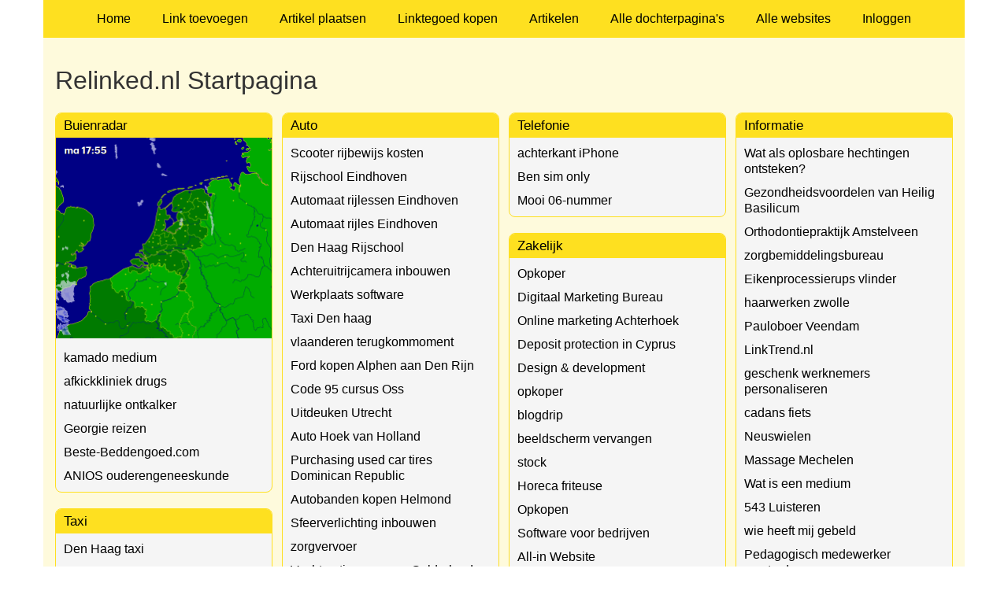

--- FILE ---
content_type: text/html; charset=utf-8
request_url: https://www.relinked.nl/
body_size: 38584
content:
<!doctype html>
<html lang="nl">
<head>
  <meta charset="utf-8">
  <meta name="viewport" content="width=device-width, initial-scale=1">
  <title>Relinked.nl Startpagina</title>
  <meta name="description" content="Vind de beste links en artikelen op de Relinked.nl Startpagina" />
  <link href="//www.relinked.nl/core-frontend.css" media="screen" rel="stylesheet" />
  <link href="//www.relinked.nl/extensions/portal/assets/portal.css?1768841077" media="screen" rel="stylesheet" />
  <script src="//www.relinked.nl/core-frontend.js"></script>
	<link href="/extensions/system.sidebar/sidebar.css" rel="stylesheet" />
	<link href="/generated.css" rel="stylesheet" />
</head>
<body class="page-portal-page extension-portal layout-default">
  <header class="page-menu-background responsive-container">
    <div class="page-menu-background"></div>
    <nav class="menu-main-container">
                <label for="drop-menu-main" class="toggle menu_toggle">Menu +</label>
                <input type="checkbox" id="drop-menu-main" />
                <ul class="menu-main"><li><a href="//www.relinked.nl">Home</a></li><li><a href="https://www.backlinker.eu/meerdere-links-toevoegen/">Link toevoegen</a></li><li><a href="https://www.backlinker.eu/artikel-plaatsen/">Artikel plaatsen</a></li><li><a href="https://www.backlinker.eu/registreren/">Linktegoed kopen</a></li><li><a href="//www.relinked.nl/blog/">Artikelen</a></li><li><a href="//www.relinked.nl/alle-startpaginas/">Alle dochterpagina's</a></li><li><a href="https://www.backlinker.eu/alle-startpagina-websites/">Alle websites</a></li><li><a href="//www.relinked.nl/inloggen/">Inloggen</a></li></ul>
              </nav>
  </header>
  <main class="responsive-container page-background">
    
    
    <a href="/"><h1>Relinked.nl Startpagina</h1></a>


      <div class="grid-columns-4">
        <div>
            <div style="background-color:#f5f5f5;border:1px solid #fee020;"><h2 style="background-color:#fee020;"><a style="color:#000000;" href="/rubrieken/buienradar/">Buienradar</a></h2>
          <a href="https://www.buienradar.nl" target="_blank"><img alt="Buienradar" src="https://api.buienradar.nl/image/1.0/RadarMapNL?w=500&h=512"></a>
        <p><a href="https://www.yakinikugrill.com/nl/kamado/medium-yakiniku-16-inch-kamado-grill" rel="noopener" target="_blank" data-link-id="110">kamado medium</a></p><p><a href="https://goodhope-ggz.nl/nl/afkickkliniek-drugs/" rel="noopener" target="_blank" data-link-id="111">afkickkliniek drugs</a></p><p><a href="https://www.eco-point.com/winkel/kalk-verwijderaar/" rel="noopener" target="_blank" data-link-id="113">natuurlijke ontkalker</a></p><p><a href="https://traveldash.nl" rel="noopener" target="_blank" data-link-id="242">Georgie reizen</a></p><p><a href="https://www.beste-beddengoed.com/" rel="noopener" target="_blank" data-link-id="301">Beste-Beddengoed.com</a></p><p><a href="https://www.artsenvanmorgen.nl/anios-ouderengeneeskunde" rel="noopener" target="_blank" data-link-id="508">ANIOS ouderengeneeskunde</a></p></div>
            <div style="background-color:#f5f5f5;border:1px solid #fee020;"><h2 style="background-color:#fee020;"><a style="color:#000000;" href="/rubrieken/taxi/">Taxi</a></h2><p><a href="https://haagsesneltaxi.nl/" rel="noopener" target="_blank" data-link-id="2">Den Haag taxi</a></p><p><a href="https://www.autocabrio.nl/huren/snappcar-review-cabrio-huren/" rel="noopener" target="_blank" data-link-id="29">Snappcar</a></p><p><a href="https://www.tankpitstop.nl/" rel="noopener" target="_blank" data-link-id="30">Goedkoop tanken</a></p><p><a href="https://www.witteruismachine.nl/" rel="noopener" target="_blank" data-link-id="31">Numsy</a></p><p><a href="https://www.wandeleninhetbos.nl" rel="noopener" target="_blank" data-link-id="32">Wandeleninhetbos.nl</a></p><p><a href="https://www.duitslandvakantiespecialist.nl/hamburg/" rel="noopener" target="_blank" data-link-id="33">vakantie hamburg</a></p><p><a href="https://www.lastminutereizenspanje.nl/" rel="noopener" target="_blank" data-link-id="34">last minute spanje</a></p><p><a href="https://www.energieprijzengids.nl" rel="noopener" target="_blank" data-link-id="35">Energieprijzengids.nl</a></p><p><a href="https://taxiservicedenhaag.nl/" rel="noopener" target="_blank" data-link-id="44">Taxi Den haag</a></p><p><a href="https://www.selectedwallpapers.com/collections/daisy-james" rel="noopener" target="_blank" data-link-id="118">Daisy james behang</a></p><p><a href="https://taxinetrijnmond.nl" rel="noopener" target="_blank" data-link-id="128">Rotterdam taxi</a></p><p><a href="https://taxilux.nl/taxi-nieuwegein/" rel="noopener" target="_blank" data-link-id="284">Taxi nieuwegein</a></p><p><a href="https://braintax.nl/" rel="noopener" target="_blank" data-link-id="316">Taxi Eindhoven</a></p></div>
            <div style="background-color:#f5f5f5;border:1px solid #fee020;"><h2 style="background-color:#fee020;"><a style="color:#000000;" href="/rubrieken/vakantie/">Vakantie</a></h2><p><a href="https://www.vandaagweg.nl/" rel="noopener" target="_blank" data-link-id="23">Last second vakantie</a></p><p><a href="https://www.vliegtickets.com/" rel="noopener" target="_blank" data-link-id="36">Vliegtickets</a></p><p><a href="https://casalasdunas.com/" rel="noopener" target="_blank" data-link-id="162">Casalasdunas</a></p><p><a href="https://www.bosrand.com/bungalowpark-veluwe" rel="noopener" target="_blank" data-link-id="176">Bungalowpark veluwe</a></p><p><a href="https://reisknaller.nl/vakanties/spanje-cambrils" rel="noopener" target="_blank" data-link-id="212">Vakantie Cambrils</a></p><p><a href="https://greentourist.nl/reisproducten/reisaccessoires/beste-koffer-kopen/" rel="noopener" target="_blank" data-link-id="622">Beste koffer</a></p><p><a href="https://www.kirchenmayer.com/nl/accommodaties/villas-patio/villa-mia-stella/" rel="noopener" target="_blank" data-link-id="711">Villa Mia Stella</a></p><p><a href="https://www.aannoordzee.nl/vakantiehuis-sint-maartenszee" rel="noopener" target="_blank" data-link-id="857">Vakantiehuis Sint Maartenszee</a></p><p><a href="https://www.schuppenrecreatie.nl/accommodaties/groepsaccommodatie_40_personen#verblijf" rel="noopener" target="_blank" data-link-id="902">Vakantiehuis 40 personen</a></p><p><a href="https://griftdijk.com/stacaravan-kopen-nederland/" rel="noopener" target="_blank" data-link-id="1035">Stacaravan kopen Nederland</a></p><p><a href="https://stacaravanoutlet.nl/mantelzorg-chalet-kopen/" rel="noopener" target="_blank" data-link-id="1052">Mantelzorgwoning</a></p><p><a href="https://internatuur.nl/themas/cruises/" rel="noopener" target="_blank" data-link-id="1128">Naaktcruise</a></p><p><a href="https://dewielewaalcaravans.nl/chalet-3-slaapkamers/" rel="noopener" target="_blank" data-link-id="1147">Chalet 3 slaapkamers</a></p><p><a href="https://www.kirchenmayer.com/nl/accommodaties/villas-patio/villa-ubu/" rel="noopener" target="_blank" data-link-id="1180">Villa Ubu Costa Calma</a></p><p><a href="https://omanreis.nl" rel="noopener" target="_blank" data-link-id="1222">oman reis</a></p><p><a href="https://omanreis.nl" rel="noopener" target="_blank" data-link-id="1240">oman reis</a></p></div>
            <div style="background-color:#f5f5f5;border:1px solid #fee020;"><h2 style="background-color:#fee020;"><a style="color:#000000;" href="/rubrieken/tweedehands/">Tweedehands</a></h2><p><a href="https://www.markthandel.nl/" rel="noopener" target="_blank" data-link-id="67">tweedehands</a></p></div>
            <div style="background-color:#f5f5f5;border:1px solid #fee020;"><h2 style="background-color:#fee020;"><a style="color:#000000;" href="/rubrieken/korting/">Korting</a></h2><p><a href="https://elektrische-fietskopen.nl/brand/gazelle/" rel="noopener" target="_blank" data-link-id="1214">Gazelle</a></p><p><a href="https://elektrische-fietskopen.nl/brand/gazelle/" rel="noopener" target="_blank" data-link-id="1230">Gazelle</a></p></div>
            <div style="background-color:#f5f5f5;border:1px solid #fee020;"><h2 style="background-color:#fee020;">Beauty</h2><p><a href="https://bluediamonds.club/behandelingen/handen/manicure-den-haag/" rel="noopener" target="_blank" data-link-id="81">Manicure Den Haag</a></p><p><a href="https://nagelstudio.nu/" rel="noopener" target="_blank" data-link-id="404">Nagel studio</a></p><p><a href="https://nagelstylist.nu/" rel="noopener" target="_blank" data-link-id="405">Nagelstylist</a></p><p><a href="https://www.beyondbeautyshop.nl/fohn-bestellen" rel="noopener" target="_blank" data-link-id="621">F&ouml;hn bestellen</a></p><p><a href="https://www.kapperazzi.nl/CustomProject/kappers/kapsalon-heren-schiedam.php" rel="noopener" target="_blank" data-link-id="662">Kapsalon heren Schiedam</a></p><p><a href="https://pinkyposh.nl/biab-rotterdam-zuid" rel="noopener" target="_blank" data-link-id="740">Biab Rotterdam Zuid</a></p><p><a href="https://www.kapperazzi.nl/CustomProject/kappers/kapper-schiedam.php" rel="noopener" target="_blank" data-link-id="753">Kapsalon Schiedam</a></p><p><a href="https://curlscontrol-salon.nl/pages/krulhaar-knippen-en-kleuren" rel="noopener" target="_blank" data-link-id="787">Krulhaar knippen en kleuren</a></p><p><a href="https://hairweavecompany.nl/cursus/" rel="noopener" target="_blank" data-link-id="794">Cursus hairweave</a></p><p><a href="https://www.goodlooking.nl/schimmelnagel-behandeling-alphen-aan-den-rijn/" rel="noopener" target="_blank" data-link-id="795">Schimmelnagel behandeling Alphen aan den Rijn</a></p><p><a href="https://www.schiffer.nl/" rel="noopener" target="_blank" data-link-id="879">Kapper Utrecht-Oost</a></p><p><a href="https://menspire.nl/best-haircut-amsterdam/" rel="noopener" target="_blank" data-link-id="912">Haircut Amsterdam</a></p><p><a href="https://mienis-kapsalon.nl/dienstverlening/omvorming/" rel="noopener" target="_blank" data-link-id="1073">Omvorming kapper Delft</a></p><p><a href="https://menspire.nl/barber-academy-amsterdam/" rel="noopener" target="_blank" data-link-id="1137">Academy for barbers</a></p><p><a href="https://www.body-vital.nl/" rel="noopener" target="_blank" data-link-id="1167">Huidkliniek Utrecht</a></p></div>
            <div style="background-color:#f5f5f5;border:1px solid #fee020;"><h2 style="background-color:#fee020;">Dieren</h2><p><a href="https://topdierenwinkels.nl/beste-hamsterkooi/" rel="noopener" target="_blank" data-link-id="87">Hamsterkooien vergelijken</a></p><p><a href="https://duivensportgroeneveld.nl/product/beyers-premium-weduwschap-20kg-incl-verzendkosten/" rel="noopener" target="_blank" data-link-id="561">Beyers</a></p><p><a href="https://dierenkliniekdepijp.nl/gebitsbehandeling-kat-amsterdam/" rel="noopener" target="_blank" data-link-id="994">Kosten gebitsreiniging kat</a></p><p><a href="https://www.dedierenarts.nl/wormen-verwijderen-kat-arnhem/" rel="noopener" target="_blank" data-link-id="1013">Wormen verwijderen kat Gelderland</a></p><p><a href="https://www.dierenpension.nu/hondenpups/mini-labradoodle-pups-koop/" rel="noopener" target="_blank" data-link-id="1050">Mini labradoodle pups</a></p></div>
            <div style="background-color:#f5f5f5;border:1px solid #fee020;"><h2 style="background-color:#fee020;">Internet</h2><p><a href="https://kilfenora.nl" rel="noopener" target="_blank" data-link-id="88">kilfenora</a></p></div>
            <div style="background-color:#f5f5f5;border:1px solid #fee020;"><h2 style="background-color:#fee020;">Internet</h2><p><a href="https://dansman3.nl" rel="noopener" target="_blank" data-link-id="90">dansman3</a></p><p><a href="https://wizzou.com/nl/colocation" rel="noopener" target="_blank" data-link-id="299">colocation datacenter</a></p><p><a href="https://webdesigner.nu/" rel="noopener" target="_blank" data-link-id="403">Webdesigner</a></p></div>
            <div style="background-color:#f5f5f5;border:1px solid #fee020;"><h2 style="background-color:#fee020;"><a style="color:#000000;" href="/rubrieken/aannemer/">Aannemer</a></h2><p><a href="https://sierbestratingvanhaaften.nl/aluminium-verandas-putte/" rel="noopener" target="_blank" data-link-id="644">Aluminium veranda's Putte</a></p><p><a href="https://anpatotaal.nl/restauratie" rel="noopener" target="_blank" data-link-id="793">Restauratie Maarssen</a></p></div>
            <div style="background-color:#f5f5f5;border:1px solid #fee020;"><h2 style="background-color:#fee020;"><a style="color:#000000;" href="/rubrieken/bedden/">Bedden</a></h2></div>
            <div style="background-color:#f5f5f5;border:1px solid #fee020;"><h2 style="background-color:#fee020;"><a style="color:#000000;" href="/rubrieken/drukwerk/">Drukwerk</a></h2><p><a href="https://dejongreclame.nl/belettering/" rel="noopener" target="_blank" data-link-id="557">Belettering laten ontwerpen</a></p><p><a href="https://www.tinto.nl/cartidges-na-laten-vullen-haarlem/" rel="noopener" target="_blank" data-link-id="1007">Cartridges na laten vullen Haarlem</a></p></div>
            <div style="background-color:#f5f5f5;border:1px solid #fee020;"><h2 style="background-color:#fee020;"><a style="color:#000000;" href="/rubrieken/gouden-sieraden-kopen/">Gouden sieraden kopen</a></h2><p><a href="https://www.monthlygold.nl/product-categorie/zirkonia-sieraden/" rel="noopener" target="_blank" data-link-id="578">zirkonia sieraden</a></p></div>
            <div style="background-color:#f5f5f5;border:1px solid #fee020;"><h2 style="background-color:#fee020;"><a style="color:#000000;" href="/rubrieken/makelaar/">Makelaar</a></h2><p><a href="https://www.huisenhartmakelaars.nl/huis-taxeren-vianen/" rel="noopener" target="_blank" data-link-id="625">Huis taxeren Vianen</a></p><p><a href="https://www.tamsma-makelaars.nl/aankopen/" rel="noopener" target="_blank" data-link-id="833">Aankoopmakelaar Bussum</a></p><p><a href="https://www.dorenbosrasch.nl/nl/aankoopmakelaar-naarden" rel="noopener" target="_blank" data-link-id="847">Makelaar Naarden</a></p><p><a href="https://www.gradajager.nl/makelaardij-nieuw-engeland/" rel="noopener" target="_blank" data-link-id="932">Makelaar Nieuw Engeland</a></p><p><a href="https://www.dubufmakelaardij.nl/huizen-te-koop-rockanje/" rel="noopener" target="_blank" data-link-id="1015">Huizen te koop Rockanje</a></p><p><a href="https://www.dorenbosrasch.nl/nl/huis-boomberg-hilversum" rel="noopener" target="_blank" data-link-id="1104">Huis Boomberg Hilversum</a></p></div>
            <div style="background-color:#f5f5f5;border:1px solid #fee020;"><h2 style="background-color:#fee020;"><a style="color:#000000;" href="/rubrieken/opslag/">Opslag</a></h2><p><a href="https://koelhuisvandenberg.nl/koelcel-huren-tulpen/" rel="noopener" target="_blank" data-link-id="590">Koelcel huren tulpen</a></p></div>
            <div style="background-color:#f5f5f5;border:1px solid #fee020;"><h2 style="background-color:#fee020;"><a style="color:#000000;" href="/rubrieken/overig/">Overig</a></h2><p><a href="https://www.groenholland.nl/integraal-ontwerp/" rel="noopener" target="_blank" data-link-id="594">Klein collectief bodemenergiesysteem</a></p><p><a href="https://uithangborden-smeedijzer.nl/borden/nostalgisch-naambordje.html" rel="noopener" target="_blank" data-link-id="606">Nostalgisch naambordje</a></p><p><a href="https://aretec.nl/lucht-water-warmtepomp/" rel="noopener" target="_blank" data-link-id="614">Warmtepompsystemen</a></p><p><a href="https://www.zarges.com/nl/producten/klimmaterialen/kooiladders" rel="noopener" target="_blank" data-link-id="642">Aluminiumkist  </a></p></div>
            <div style="background-color:#f5f5f5;border:1px solid #fee020;"><h2 style="background-color:#fee020;"><a style="color:#000000;" href="/rubrieken/robots/">Robots</a></h2><p><a href="https://www.welbo.eu/nl/temi-robot-kopen" rel="noopener" target="_blank" data-link-id="616">Temi robot kopen</a></p></div>
            <div style="background-color:#f5f5f5;border:1px solid #fee020;"><h2 style="background-color:#fee020;"><a style="color:#000000;" href="/rubrieken/schilders/">Schilders</a></h2><p><a href="https://www.lemmenshapert.nl/arte-behang-hapert.html" rel="noopener" target="_blank" data-link-id="655">Arte-behang Hapert</a></p></div>
            <div style="background-color:#f5f5f5;border:1px solid #fee020;"><h2 style="background-color:#fee020;"><a style="color:#000000;" href="/rubrieken/webwinkel/">Webwinkel</a></h2><p><a href="https://www.rokxk.com/hoe-sneakers-schoonmaken" rel="noopener" target="_blank" data-link-id="548">Sneakers reinigen</a></p><p><a href="https://dilago.nl/Hydrauliek/Enkelwerkende-vijzel/" rel="noopener" target="_blank" data-link-id="624">hydrauliek vijzel</a></p></div>
            <div style="background-color:#f5f5f5;border:1px solid #fee020;"><h2 style="background-color:#fee020;"><a style="color:#000000;" href="/rubrieken/kapsalon/">Kapsalon</a></h2><p><a href="https://menspire.nl/mens-haircut-amsterdam/" rel="noopener" target="_blank" data-link-id="623">Men's haircut Amsterdam</a></p><p><a href="https://moniqueshairfashion.nl/bruidskapsel-en-visagie/" rel="noopener" target="_blank" data-link-id="725">Bruidskapsels en visagie Krimpen aan de Lek</a></p></div>
            <div style="background-color:#f5f5f5;border:1px solid #fee020;"><h2 style="background-color:#fee020;"><a style="color:#000000;" href="/rubrieken/video/">Video</a></h2><p><a href="https://matemade.com/work/scotch-soda-summer-campaign/" rel="noopener" target="_blank" data-link-id="633">scotch and soda campaign</a></p></div>
            <div style="background-color:#f5f5f5;border:1px solid #fee020;"><h2 style="background-color:#fee020;"><a style="color:#000000;" href="/rubrieken/airco/">Airco</a></h2><p><a href="https://www.rsd-climatesolutions.nl/nl/ventilatiesystemen-installeren-utrecht" rel="noopener" target="_blank" data-link-id="689">Ventilatiesystemen installeren Utrecht</a></p><p><a href="https://www.bako.nl/luchtwarmtepomp/" rel="noopener" target="_blank" data-link-id="788">Luchtwarmtepomp</a></p></div>
            <div style="background-color:#f5f5f5;border:1px solid #fee020;"><h2 style="background-color:#fee020;"><a style="color:#000000;" href="/rubrieken/beveiliging/">Beveiliging</a></h2><p><a href="https://mj-security.nl/Diensten/HORECA-EN-EVENEMENTEN/" rel="noopener" target="_blank" data-link-id="734">Evenementenbeveiliger inhuren</a></p><p><a href="https://dutchempiresecurity.nl/zorgbeveiliging/" rel="noopener" target="_blank" data-link-id="911">Zorgbeveiliging Amsterdam</a></p><p><a href="https://skysafe.nl/valbeveiliging-daktuin/" rel="noopener" target="_blank" data-link-id="975">Valbeveiliging daktuin</a></p></div>
            <div style="background-color:#f5f5f5;border:1px solid #fee020;"><h2 style="background-color:#fee020;"><a style="color:#000000;" href="/rubrieken/recreatie/">Recreatie</a></h2><p><a href="https://zwembadoosterbeek.nl/diploma-zwemmen-renkum/" rel="noopener" target="_blank" data-link-id="774">Diploma zwemmen Renkum</a></p></div>
            <div style="background-color:#f5f5f5;border:1px solid #fee020;"><h2 style="background-color:#fee020;"><a style="color:#000000;" href="/rubrieken/kleding/">Kleding</a></h2><p><a href="https://edgar-n.nl/jas-op-maat-houten/" rel="noopener" target="_blank" data-link-id="811">Jas op maat Houten</a></p><p><a href="https://www.blacktie.nl/galakleding/" rel="noopener" target="_blank" data-link-id="861">Galakleding Den Bosch</a></p><p><a href="https://www.breigigant.com/sjaal-borduren/" rel="noopener" target="_blank" data-link-id="904">Sjaal borduren</a></p><p><a href="https://www.breigigant.com/sjaals/speler-sjaals/" rel="noopener" target="_blank" data-link-id="1059">Spelerssjaal laten maken</a></p><p><a href="https://www.breigigant.com/voetbalsjaals-bedrukken/" rel="noopener" target="_blank" data-link-id="1207">Voetbalsjaals ontwerpen</a></p><p><a href="https://www.breigigant.com/voetbalsjaals-bedrukken/" rel="noopener" target="_blank" data-link-id="1223">Voetbalsjaals ontwerpen</a></p></div>
            <div style="background-color:#f5f5f5;border:1px solid #fee020;"><h2 style="background-color:#fee020;"><a style="color:#000000;" href="/rubrieken/accommodatie/">Accommodatie</a></h2><p><a href="https://debuitenhorst.nl/groepsaccommodatie-noord-brabant/" rel="noopener" target="_blank" data-link-id="843">Groepsaccommodatie 20 personen Brabant</a></p></div>
            <div style="background-color:#f5f5f5;border:1px solid #fee020;"><h2 style="background-color:#fee020;"><a style="color:#000000;" href="/rubrieken/dakwerken/">Dakwerken</a></h2><p><a href="https://oosterboschdakbedekking.nl/bitumen-dakbedekking-breda/" rel="noopener" target="_blank" data-link-id="860">Bitumen dakbedekking Breda</a></p><p><a href="https://www.rietwerk.nl/" rel="noopener" target="_blank" data-link-id="950">Rieten dakdekkers in Zuid-Nederland</a></p><p><a href="https://dakspecialist-vriezen.nl/dakdekker-spoed/" rel="noopener" target="_blank" data-link-id="1162">Spoed dakdekker</a></p><p><a href="https://www.borndaktechniekbv.nl/dakwerken/nieuw-dak-bedrijfspand.php" rel="noopener" target="_blank" data-link-id="1185">Nieuw dak bedrijfspand</a></p></div>
            <div style="background-color:#f5f5f5;border:1px solid #fee020;"><h2 style="background-color:#fee020;"><a style="color:#000000;" href="/rubrieken/yacht/">Yacht</a></h2><p><a href="https://delosyachtcharter.nl/" rel="noopener" target="_blank" data-link-id="874">Motorjacht huren IJsselstein</a></p></div>
            <div style="background-color:#f5f5f5;border:1px solid #fee020;"><h2 style="background-color:#fee020;"><a style="color:#000000;" href="/rubrieken/coaching/">Coaching</a></h2><p><a href="https://voelcoaching.nl/workshop-mindset-utrecht/" rel="noopener" target="_blank" data-link-id="1163">Workshop mindset Utrecht</a></p></div>
            <div style="background-color:#f5f5f5;border:1px solid #fee020;"><h2 style="background-color:#fee020;"><a style="color:#000000;" href="/rubrieken/kozijnen/">Kozijnen</a></h2><p><a href="https://gebr-janssen.nl/rolluiken-luiken/" rel="noopener" target="_blank" data-link-id="1106">Rolluiken Helmond</a></p></div>
            <div style="background-color:#f5f5f5;border:1px solid #fee020;"><h2 style="background-color:#fee020;"><a style="color:#000000;" href="/rubrieken/trappen/">Trappen</a></h2><p><a href="https://www.schellingerhouttrappen.nl/houten-trap-kopen/" rel="noopener" target="_blank" data-link-id="1123">Houten trap kopen tilburg</a></p></div>
            <div style="background-color:#f5f5f5;border:1px solid #fee020;"><h2 style="background-color:#fee020;"><a style="color:#000000;" href="/rubrieken/keuken/">Keuken</a></h2></div>
            <div style="background-color:#f5f5f5;border:1px solid #fee020;"><h2 style="background-color:#fee020;"><a style="color:#000000;" href="/rubrieken/keuken/">Keuken</a></h2></div>
            <div style="background-color:#f5f5f5;border:1px solid #fee020;"><h2 style="background-color:#fee020;"><a style="color:#000000;" href="/rubrieken/reis/">Reis</a></h2></div>
            <div style="background-color:#f5f5f5;border:1px solid #fee020;"><h2 style="background-color:#fee020;"><a style="color:#000000;" href="/rubrieken/reis/">Reis</a></h2></div></div><div>
            <div style="background-color:#f5f5f5;border:1px solid #fee020;"><h2 style="background-color:#fee020;"><a style="color:#000000;" href="/rubrieken/auto/">Auto</a></h2><p><a href="https://www.scooterrijbewijskosten.nl/" rel="noopener" target="_blank" data-link-id="11">Scooter rijbewijs kosten</a></p><p><a href="https://www.rs-solid.nl/" rel="noopener" target="_blank" data-link-id="73">Rijschool Eindhoven</a></p><p><a href="https://www.rs-solid.nl/automaat-rijles-eindhoven.html" rel="noopener" target="_blank" data-link-id="77">Automaat rijlessen Eindhoven</a></p><p><a href="https://www.rs-solid.nl" rel="noopener" target="_blank" data-link-id="79">Automaat rijles Eindhoven</a></p><p><a href="https://rijschooloscar.nl/" rel="noopener" target="_blank" data-link-id="108">Den Haag Rijschool</a></p><p><a href="https://procartech.nl/achteruitrijcamera-inbouwen/" rel="noopener" target="_blank" data-link-id="175">Achteruitrijcamera inbouwen</a></p><p><a href="https://kivii.nl/werkplaats-software" rel="noopener" target="_blank" data-link-id="235">Werkplaats software</a></p><p><a href="https://taxi-primera.nl/" rel="noopener" target="_blank" data-link-id="261">Taxi Den haag</a></p><p><a href="https://www.saferoads.be/verplicht-terugkommoment-voor-rijbewijs-b/" rel="noopener" target="_blank" data-link-id="349">vlaanderen terugkommoment</a></p><p><a href="https://www.vanschie.nl/vanschie/ford-kopen-alphen-aan-den-rijn/" rel="noopener" target="_blank" data-link-id="521">Ford kopen Alphen aan Den Rijn</a></p><p><a href="https://www.iersel.nl/code-95/" rel="noopener" target="_blank" data-link-id="547">Code 95 cursus Oss</a></p><p><a href="http://www.devosautoschade.nl/onze-diensten/uitdeuken-zonder-spuiten/" rel="noopener" target="_blank" data-link-id="562">Uitdeuken Utrecht</a></p><p><a href="https://www.auto-oostdijk.nl/ford-dealer/occasions-hoek-van-holland/" rel="noopener" target="_blank" data-link-id="569">Auto Hoek van Holland</a></p><p><a href="https://www.jttrading.nl/index.php/purchasing-used-car-tires-dominican-republic/" rel="noopener" target="_blank" data-link-id="570">Purchasing used car tires Dominican Republic </a></p><p><a href="https://www.bandenhandelsomeren.nl/" rel="noopener" target="_blank" data-link-id="585">Autobanden kopen Helmond</a></p><p><a href="https://procartech.nl/sfeerverlichting-inbouwen" rel="noopener" target="_blank" data-link-id="592">Sfeerverlichting inbouwen</a></p><p><a href="https://www.taxzi.nl/lokale-centrales/taxi-zwijndrecht" rel="noopener" target="_blank" data-link-id="641">zorgvervoer</a></p><p><a href="https://www.betuwe-caravans.nl/vochtmeting.php" rel="noopener" target="_blank" data-link-id="680">Vochtmeting caravan Gelderland</a></p><p><a href="https://www.nieuwenhuijsen.nl/private-lease/" rel="noopener" target="_blank" data-link-id="698">Private lease Houten</a></p><p><a href="https://milieustickerkopen.nl/milieusticker-duitsland" rel="noopener" target="_blank" data-link-id="714">Milieusticker Duitsland kopen</a></p><p><a href="https://hoogselections.nl/oude-wagen-kopen-randstad/" rel="noopener" target="_blank" data-link-id="737">Oude wagen kopen Randstad</a></p><p><a href="https://www.vanschie.nl/vanschie/garage-alphen-aan-de-rijn/" rel="noopener" target="_blank" data-link-id="750">Autodealer Alphen aan den Rijn</a></p><p><a href="https://vanderbeekautos.nl/" rel="noopener" target="_blank" data-link-id="800">Tweedehandsauto kopen Apeldoorn</a></p><p><a href="https://autobandenkennis.nl/afschrijving-auto-berekenen/" rel="noopener" target="_blank" data-link-id="801">Afschrijving auto berekenen</a></p><p><a href="http://www.devosautoschade.nl/steenslag-auto/" rel="noopener" target="_blank" data-link-id="818">Steenslag reparatie</a></p><p><a href="https://www.dafparts.eu/onderdelen/vrachtwagen-dynamo.php" rel="noopener" target="_blank" data-link-id="832">Vrachtwagen dynamo</a></p><p><a href="https://www.auto-oostdijk.nl/ford-dealer/hybride-auto-ford-westland/" rel="noopener" target="_blank" data-link-id="881">Hybride auto Ford Den Haag</a></p><p><a href="https://prestigemotors.nl/lease-overname/" rel="noopener" target="_blank" data-link-id="965">Lease-overname</a></p><p><a href="https://drvinyl.nl/automotive/autostoel-repareren" rel="noopener" target="_blank" data-link-id="972">Autostoel reparatie</a></p><p><a href="https://spiering-pluym.nl/reparatie-auto/" rel="noopener" target="_blank" data-link-id="986">Reparatie auto Delfgauw</a></p><p><a href="https://vanwijkgroep.com/over-ons/vacatures/vacature-leerling-auto-elektromonteur/" rel="noopener" target="_blank" data-link-id="1012">Vacature auto elektromonteur</a></p><p><a href="https://www.xento.nl/onderwijs/oefenen-voor-auto-theorie-zo-pak-je-het-slim-aan/" rel="noopener" target="_blank" data-link-id="1058">oefenen voor theorie examen auto</a></p><p><a href="https://www.hansdehaas.nl/stuurhuis-volvo/" rel="noopener" target="_blank" data-link-id="1067">Stuurhuis Volvo</a></p><p><a href="http://www.devosautoschade.nl/onze-diensten/geurtjes-uit-auto-verwijderen/" rel="noopener" target="_blank" data-link-id="1101">Rooklucht uit auto verwijderen</a></p><p><a href="https://www.citycars-vaassen.nl/camper-kopen-4-personen/" rel="noopener" target="_blank" data-link-id="1116">Camper kopen 4 personen</a></p><p><a href="https://www.kareloto.nl/extra/onderhoud-chrysler-300c/" rel="noopener" target="_blank" data-link-id="1149">Onderhoud Chrysler 300C</a></p><p><a href="https://vanwijkgroep.com/bedrijfswagen-beveiliging/" rel="noopener" target="_blank" data-link-id="1198">Beveiligingsoplossingen voor bedrijfswagens</a></p><p><a href="https://ccsystems.nl/klasse-5-alarm-aansluiten/" rel="noopener" target="_blank" data-link-id="1201">Alarmysysteem klasse 5 installeren</a></p><p><a href="https://www.janvanveenautos.nl/volkswagen-polo" rel="noopener" target="_blank" data-link-id="1242">Volkswagen Polo tweedehands Gelderland</a></p></div>
            <div style="background-color:#f5f5f5;border:1px solid #fee020;"><h2 style="background-color:#fee020;"><a style="color:#000000;" href="/rubrieken/actueel/">Actueel</a></h2><p><a href="https://bortan.nl/" rel="noopener" target="_blank" data-link-id="16">Bart Bollen Blog</a></p><p><a href="https://www.prijs-vergelijker.com" rel="noopener" target="_blank" data-link-id="98">Prijs-vergelijker.com</a></p><p><a href="https://matras-reiniging.nl/matras-reinigen-haarlem/" rel="noopener" target="_blank" data-link-id="228">Matrassen reinigen Haarlem</a></p><p><a href="https://christielinley.com/" rel="noopener" target="_blank" data-link-id="275">Life coach Amsterdam</a></p></div>
            <div style="background-color:#f5f5f5;border:1px solid #fee020;"><h2 style="background-color:#fee020;"><a style="color:#000000;" href="/rubrieken/nieuws-weer/">Nieuws &amp; Weer</a></h2><p><a href="https://brabantvandaag.nl/brabant/" rel="noopener" target="_blank" data-link-id="684">Brabant Vandaag</a></p><p><a href="https://aiwereld.nl/" rel="noopener" target="_blank" data-link-id="708">Nieuws AI</a></p></div>
            <div style="background-color:#f5f5f5;border:1px solid #fee020;"><h2 style="background-color:#fee020;"><a style="color:#000000;" href="/rubrieken/verzekeringen/">Verzekeringen</a></h2></div>
            <div style="background-color:#f5f5f5;border:1px solid #fee020;"><h2 style="background-color:#fee020;"><a style="color:#000000;" href="/rubrieken/reizen/">Reizen</a></h2><p><a href="https://recreatieparkdewielen.nl/" rel="noopener" target="_blank" data-link-id="66">strand, wandel door de duinen</a></p><p><a href="https://www.overwinterenbali.nl/" rel="noopener" target="_blank" data-link-id="512">winter doorbrengen op bali</a></p><p><a href="https://milieustickerkopen.nl" rel="noopener" target="_blank" data-link-id="814">Milieusticker Duitsland (umweltplakette) en Frankrijk (Crit'Air)</a></p><p><a href="https://milieustickerkopen.nl/milieusticker-frankrijk" rel="noopener" target="_blank" data-link-id="909">Milieusticker Frankrijk (Crit'Air vignet)</a></p><p><a href="https://yugotravel.nl/trip/montenegro-actieve-gezinsrondreis/" rel="noopener" target="_blank" data-link-id="1080">Actieve vakantie Montenegro</a></p><p><a href="https://www.israelidoedreizen.nl/christelijke-reis-italie/" rel="noopener" target="_blank" data-link-id="1136">Christelijke reis Itali&euml;</a></p><p><a href="https://yugotravel.nl/trip/boutique-camping-nono-ban/" rel="noopener" target="_blank" data-link-id="1205">Camping met eigen sanitair</a></p><p><a href="https://originalasia.nl/kerst-vietnam/" rel="noopener" target="_blank" data-link-id="1216">Kerst Vietnam</a></p><p><a href="https://originalasia.nl/kerst-vietnam/" rel="noopener" target="_blank" data-link-id="1234">Kerst Vietnam</a></p></div>
            <div style="background-color:#f5f5f5;border:1px solid #fee020;"><h2 style="background-color:#fee020;"><a style="color:#000000;" href="/rubrieken/erop-uit/">Erop uit</a></h2><p><a href="https://www.feelings-band.nl/band-voor-bedrijfsfeest-huren-boeken/" rel="noopener" target="_blank" data-link-id="95">Band voor bedrijfsfeest</a></p><p><a href="https://www.vanderende.com/items/origineel-bedrijfsuitje-regio-rotterdam.php" rel="noopener" target="_blank" data-link-id="586">Origineel bedrijfsuitje regio Rotterdam</a></p><p><a href="https://www.dewittdordrecht.nl/bioscoop-dordrecht-films/" rel="noopener" target="_blank" data-link-id="630">Bioscoop Dordrecht films</a></p><p><a href="https://www.rondvaartgroningen.com/" rel="noopener" target="_blank" data-link-id="724">Rondvaartgroningen.com</a></p><p><a href="https://www.vanderende.com/items/kinderkarten-rotterdam.php" rel="noopener" target="_blank" data-link-id="983">Kinderkarten Den Haag</a></p><p><a href="https://specialevents.nl/groepsreis-voor-bedrijf" rel="noopener" target="_blank" data-link-id="1016">Met collega's op groepsreis</a></p><p><a href="https://www.vanderende.com/items/partycentrum-zuid-holland.php" rel="noopener" target="_blank" data-link-id="1033">Partycentrum regio Rotterdam</a></p><p><a href="https://www.pkevents.nl/home/events/bedrijfsfeest-organiseren/" rel="noopener" target="_blank" data-link-id="1074">Bedrijfsfeest organiseren Utrecht </a></p><p><a href="https://fusiondome.nl/personeelsfeest-ede/" rel="noopener" target="_blank" data-link-id="1131">Personeelsfeest activiteiten Wageningen</a></p><p><a href="https://www.vanderende.com/items/teambuilding-den-haag.php" rel="noopener" target="_blank" data-link-id="1204">Teambuildingactiviteit Rotterdam</a></p></div>
            <div style="background-color:#f5f5f5;border:1px solid #fee020;"><h2 style="background-color:#fee020;"><a style="color:#000000;" href="/rubrieken/overige/">Overige</a></h2><p><a href="https://waardebonmaken.nl/" rel="noopener" target="_blank" data-link-id="7">Tegoedbon Maken Site</a></p><p><a href="https://brainwaveness.com/" rel="noopener" target="_blank" data-link-id="28">How to become more creative</a></p><p><a href="https://www.rsvirtualsolutions.com/" rel="noopener" target="_blank" data-link-id="105">360 virtuele tour</a></p><p><a href="https://www.rsvirtualsolutions.com/" rel="noopener" target="_blank" data-link-id="106">360 virtuele tour</a></p><p><a href="https://cvst.nl/relatietherapie-utrecht/" rel="noopener" target="_blank" data-link-id="123">Relatietherapie Utrecht</a></p><p><a href="https://www.de-sleutelspecialist.nl/autosleutel-service" rel="noopener" target="_blank" data-link-id="124">Autosleutel repareren</a></p><p><a href="https://www.de-sleutelspecialist.nl/autosleutel-service" rel="noopener" target="_blank" data-link-id="126">Autosleutel repareren</a></p><p><a href="https://ikmaakuwklok.nl/comtoise-klokken-reparatie/" rel="noopener" target="_blank" data-link-id="185">Comtoise klokken reparatie</a></p><p><a href="https://www.offtheroadwheels.nl/strandrolstoel/" rel="noopener" target="_blank" data-link-id="321">Strandrolstoel kopen</a></p><p><a href="https://www.uniquewebshop.nl/a-43841803/klein-kaliber-geweer/g-s-g-model-mp5/ " rel="noopener" target="_blank" data-link-id="330">mp5 kopen</a></p><p><a href="https://www.echtscheidingswinkel.nl/alimentatie/nibud" rel="noopener" target="_blank" data-link-id="331">bedrag alimentatie</a></p><p><a href="https://www.echtscheidingswinkel.nl/alimentatie/maximale-alimentatieduur" rel="noopener" target="_blank" data-link-id="332">hoe lang alimentatie betalen</a></p><p><a href="https://www.echtscheidingswinkel.nl/scheiding/echtscheidingsprocedure" rel="noopener" target="_blank" data-link-id="333">hoe lang duurt echtscheidingsprocedure</a></p><p><a href="https://www.echtscheidingswinkel.nl/" rel="noopener" target="_blank" data-link-id="334">huurtoeslag aanvragen</a></p><p><a href="https://www.echtscheidingswinkel.nl/scheiding/echtscheidingsprocedure" rel="noopener" target="_blank" data-link-id="335">echtscheiding</a></p><p><a href="https://www.echtscheidingswinkel.nl/scheiding/gratis-advies" rel="noopener" target="_blank" data-link-id="336">juridisch advies gratis</a></p><p><a href="https://www.echtscheidingswinkel.nl/alimentatie/kinderalimentatie-2022" rel="noopener" target="_blank" data-link-id="337">kinderalimentatie tabel</a></p><p><a href="https://www.echtscheidingswinkel.nl/veel-gestelde-vragen/antwoord/scheiden-zonder-advocaat" rel="noopener" target="_blank" data-link-id="338">scheiden zonder advocaat</a></p><p><a href="https://www.echtscheidingswinkel.nl/" rel="noopener" target="_blank" data-link-id="339">voorlopige teruggave berekenen</a></p><p><a href="https://www.echtscheidingswinkel.nl/over-ons/blog/indexering-alimentatie-2024" rel="noopener" target="_blank" data-link-id="340">alimentatie indexering 2024</a></p><p><a href="https://www.echtscheidingswinkel.nl/alimentatie/maximale-alimentatieduur" rel="noopener" target="_blank" data-link-id="353">partneralimentatie</a></p><p><a href="https://www.echtscheidingswinkel.nl/" rel="noopener" target="_blank" data-link-id="354">lbio contact</a></p><p><a href="https://www.echtscheidingswinkel.nl/kinderalimentatie/samenlevingscontract-kind" rel="noopener" target="_blank" data-link-id="355">samenlevingscontract voorbeeld</a></p><p><a href="https://www.echtscheidingswinkel.nl/scheiding/kosten-scheiding" rel="noopener" target="_blank" data-link-id="356">wat kost scheiden</a></p><p><a href="https://www.echtscheidingswinkel.nl/veel-gestelde-vragen/antwoord/kan-ik-ex-uit-de-koopwoning-zetten" rel="noopener" target="_blank" data-link-id="357">wanneer mag je iemand uit huis zetten</a></p><p><a href="https://www.echtscheidingswinkel.nl/alimentatie/nibud" rel="noopener" target="_blank" data-link-id="358">wat kost een kind per jaar</a></p><p><a href="https://tine.immo/nl/appartement-te-koop-knokke-zoute" rel="noopener" target="_blank" data-link-id="359">appartement te koop knokke-zoute</a></p><p><a href="https://www.uniquewebshop.nl/c-3722158/regenkleding/ " rel="noopener" target="_blank" data-link-id="360">jacht regenkleding</a></p><p><a href="https://www.echtscheidingswinkel.nl/alimentatie/nibud" rel="noopener" target="_blank" data-link-id="361">nibud berekening kinderalimentatie</a></p><p><a href="https://www.echtscheidingswinkel.nl/alimentatie/alimentatie-berekenen" rel="noopener" target="_blank" data-link-id="362">alimentatie opnieuw berekenen</a></p><p><a href="https://www.echtscheidingswinkel.nl/alimentatie/hoogte-alimentatie" rel="noopener" target="_blank" data-link-id="363">fiscale gevolgen alimentatie</a></p><p><a href="https://mediators.nu/" rel="noopener" target="_blank" data-link-id="406">Mediators</a></p><p><a href="https://avondwinkel.nu/" rel="noopener" target="_blank" data-link-id="407">Avondwinkel</a></p><p><a href="https://chiropractors.nu/" rel="noopener" target="_blank" data-link-id="408">Chiropractor</a></p><p><a href="https://www.bvbetonindustrie.nl/producten/itemlist/category/226-mechanische-klemverbindingen" rel="noopener" target="_blank" data-link-id="518">klemverbindingen</a></p><p><a href="https://www.keesbosbv.nl/graafmachine-kopen-capelle-aan-den-ijssel/" rel="noopener" target="_blank" data-link-id="519">Graafmachine kopen Capelle aan den Ijssel</a></p><p><a href="https://www.indoorpretpark.nl/" rel="noopener" target="_blank" data-link-id="584">Trampoline Rotterdam  </a></p><p><a href="https://www.samangroep.nl/hybride-warmtepomp" rel="noopener" target="_blank" data-link-id="593">warmtepomp hybride</a></p><p><a href="https://www.aanhangwagens-westbrabant.nl/aanhangwagens/merken/loady/" rel="noopener" target="_blank" data-link-id="663">loady aanhanger</a></p><p><a href="https://www.pak-aanhangwagens.nl/aanhangwagens/koelaanhangwagens/" rel="noopener" target="_blank" data-link-id="666">Koelaanhanger Pak</a></p><p><a href="https://www.vezaverzekeringen.nl/aov-vergelijken/" rel="noopener" target="_blank" data-link-id="679">AOV vergelijken</a></p><p><a href="https://hetnoorden-watersport.nl/primeur-sloepen-en-tenders/" rel="noopener" target="_blank" data-link-id="686">Primeur sloepen en tenders</a></p><p><a href="https://studiom.site/" rel="noopener" target="_blank" data-link-id="687">Foodfotograaf gezocht</a></p><p><a href="https://www.quikpootaardappelen.nl/certificering-pootaardappelen-nederland/" rel="noopener" target="_blank" data-link-id="693">Certificering pootaardappelen Belgi&euml;</a></p><p><a href="https://www.baaswaterval.nl/winti-behandeling-watra-kruidenbaden/" rel="noopener" target="_blank" data-link-id="706">Winti-rituelen</a></p><p><a href="https://verwegenklauwbekapboxen.nl/mobiele-klauwbekapbox/" rel="noopener" target="_blank" data-link-id="707">Mobiele klauwbekapbox</a></p><p><a href="https://www.thermiekbv.nl/" rel="noopener" target="_blank" data-link-id="709">Specialist in vuurvast materiaal</a></p><p><a href="https://jp-installaties.nl/aircospecialist-utrecht/" rel="noopener" target="_blank" data-link-id="710">Aircospecialist Utrecht</a></p><p><a href="https://komptech.nl/drinksystemen/" rel="noopener" target="_blank" data-link-id="712">Drinksysteem pluimvee</a></p><p><a href="https://www.dijkmans.nl/plafondpanelen-afwerking-dakisolatie/" rel="noopener" target="_blank" data-link-id="716">Plafondpanelen afwerking dakisolatie</a></p><p><a href="https://www.vanspelden.com/nl/onderhoud/" rel="noopener" target="_blank" data-link-id="719">Onderhoud lobbenpomp</a></p><p><a href="https://picto-specialist.nl/verkeersplan-opstellen/" rel="noopener" target="_blank" data-link-id="722">Verkeersplan opstellen</a></p><p><a href="https://www.wossysteem.nl/vacuumopbouw/" rel="noopener" target="_blank" data-link-id="730">Vacu&uuml;mopbouw</a></p><p><a href="https://www.staringadvies.nl/educatie/" rel="noopener" target="_blank" data-link-id="733">NME natuur- en milieueducatie</a></p><p><a href="https://www.degooischemuziekschool.nl/muziek/zangles-bussum.php" rel="noopener" target="_blank" data-link-id="735">Zangles Bussum</a></p><p><a href="https://www.dormakaba.com/nl-nl/woordenlijst/paslezer" rel="noopener" target="_blank" data-link-id="736">Paslezer</a></p><p><a href="https://nedkozijn.nl/kozijnen-3/" rel="noopener" target="_blank" data-link-id="743">Kozijnen kopen Dordrecht</a></p><p><a href="https://uwtuinshop.nl/product-categorie/voegmateriaal/" rel="noopener" target="_blank" data-link-id="758">Kant-en-klaar voegmiddel</a></p><p><a href="https://www.vdkolkmontagebedrijf.nl/sectionaaldeuren-reparatie/" rel="noopener" target="_blank" data-link-id="759">Garagedeuren reparatie sectionaaldeur</a></p><p><a href="https://www.dijkmans.nl/waterdichte-wandpanelen-badkamer-kopen/" rel="noopener" target="_blank" data-link-id="769">Watervaste badkamerpanelen</a></p><p><a href="https://www.skveranda.nl/glazen-veranda" rel="noopener" target="_blank" data-link-id="772">Glazen veranda</a></p><p><a href="https://partycentrumfloor.nl/evenementen/verjaardag/" rel="noopener" target="_blank" data-link-id="778">Verjaardagsfeestje vieren Ede</a></p><p><a href="https://www.houthandelvanwanrooij.nl/plaatmateriaal-kopen-noord-brabant/" rel="noopener" target="_blank" data-link-id="781">Plaatmateriaal bestellen Noord-Brabant</a></p><p><a href="https://jeugdcoach.nl/aanpak-jeugdcriminaliteit/" rel="noopener" target="_blank" data-link-id="782">Preventie criminaliteit Noord-Limburg</a></p><p><a href="https://stoffeerderijcalypso.nl/bootkussens/" rel="noopener" target="_blank" data-link-id="792">Bootkussens op maat</a></p><p><a href="https://www.meijer-natuursteen.nl/glas/" rel="noopener" target="_blank" data-link-id="797">Grafsteen glas Arnhem</a></p><p><a href="https://www.lagrowaalwijk.nl/platemate/" rel="noopener" target="_blank" data-link-id="804">Platemate kopen</a></p><p><a href="https://celebramusvitam.nl/uitvaart-hoogvliet/" rel="noopener" target="_blank" data-link-id="815">Uitvaart Schiedam</a></p><p><a href="https://www.bruchem.eu/metalen" rel="noopener" target="_blank" data-link-id="820">Oud ijzer Geldermalsen</a></p><p><a href="https://www.spita.nl/nl/nieuws/blussende-werking-poederblusser" rel="noopener" target="_blank" data-link-id="829">Blussende werking poederblusser</a></p><p><a href="https://www.spectrumreclame.nl/pg-17767-7-140115/pagina/bedrijfswagen_bestickeren_uden.html" rel="noopener" target="_blank" data-link-id="831">Bedrijfswagen bestickeren Uden</a></p><p><a href="https://europmast.be/wifimasten/" rel="noopener" target="_blank" data-link-id="835">Kantelbare wifimast</a></p><p><a href="https://www.co-fastening.nl/" rel="noopener" target="_blank" data-link-id="841">Vlechtapparaat</a></p><p><a href="https://www.wossysteem.nl/verhuur/" rel="noopener" target="_blank" data-link-id="846">Vacu&uuml;mtechniek verhuur</a></p><p><a href="https://www.50plusmatch.nl/daten/activiteiten-voor-singles-50-plus.php" rel="noopener" target="_blank" data-link-id="853">Activiteiten voor singles 50+</a></p><p><a href="https://www.cspacific.com/producten-importeren-uit-china/" rel="noopener" target="_blank" data-link-id="856">Goederen uit China importeren</a></p><p><a href="https://www.hogendoornbv.nl/miniheiwerk/" rel="noopener" target="_blank" data-link-id="865">Miniheiwerk</a></p><p><a href="https://www.forceren.net/reflectoren-amsterdam/" rel="noopener" target="_blank" data-link-id="867">Reflectoren Amsterdam</a></p><p><a href="https://begedo.nl/levensduur-matrijs-verlengen/" rel="noopener" target="_blank" data-link-id="868">Levensduur matrijs verlengen</a></p><p><a href="https://verhoevengewasverzorging.nl/oogstwerkzaamheden-uitbesteden/" rel="noopener" target="_blank" data-link-id="869">Oogstwerkzaamheden uitbesteden</a></p><p><a href="https://www.khloe-consultancy.com/services/duo-boeking-trio/" rel="noopener" target="_blank" data-link-id="872">Trio escort</a></p><p><a href="https://www.vnhnuland.nl/product/gevelklem/" rel="noopener" target="_blank" data-link-id="880">Gevelklemmen</a></p><p><a href="https://www.markerink.nl/installatie-scheepsmotoren" rel="noopener" target="_blank" data-link-id="888">Installatie scheepsmotoren</a></p><p><a href="https://www.cheflabels.nl/stickers" rel="noopener" target="_blank" data-link-id="898">HACCP-stickers koeling</a></p><p><a href="https://www.ecotaxfiltertechniek.nl/nevelfiltratie/" rel="noopener" target="_blank" data-link-id="906">Olienevel afzuigen</a></p><p><a href="https://www.hummel-kozijnen.nl/kozijnen/" rel="noopener" target="_blank" data-link-id="913">Kozijnen vervangen Heemskerk</a></p><p><a href="https://schoonenbergglazenier.nl/glas-op-maat-den-bosch/" rel="noopener" target="_blank" data-link-id="919">Glas op maat Den Bosch</a></p><p><a href="https://talboomkunststoffen.nl/plexiglas-zwart/" rel="noopener" target="_blank" data-link-id="924">Plexiglas zwart</a></p><p><a href="https://vossenbergbv.nl/problemen-kelder-appartementencomplex/" rel="noopener" target="_blank" data-link-id="925">Problemen kelder appartementencomplex</a></p><p><a href="https://nanningselektronicarecycling.nl/oude-monitor-inleveren/" rel="noopener" target="_blank" data-link-id="936">Oude monitor inleveren</a></p><p><a href="https://zwemschoolnlg.nl/zwemles/zwemles-op-maat/" rel="noopener" target="_blank" data-link-id="946">Zwemles op maat Lobith</a></p><p><a href="https://vanmeerbv.nl/landbodemsanering-conventionele-methode" rel="noopener" target="_blank" data-link-id="958">Landbodemsanering Moerdijk</a></p><p><a href="https://www.vannoortzuidland.nl/caeserstone-composiet-blad/" rel="noopener" target="_blank" data-link-id="964">Caesarstone composiet blad</a></p><p><a href="https://www.dupa.nl/accukast/" rel="noopener" target="_blank" data-link-id="968">Accukast</a></p><p><a href="https://www.offtheroadwheels.nl/terreinrolstoel/" rel="noopener" target="_blank" data-link-id="980">Terreinrolstoel</a></p><p><a href="https://wittepaard.nl/sfeervolle-feestzaal-voor-huwelijksfeest/" rel="noopener" target="_blank" data-link-id="982">Zaal voor huwelijksfeest</a></p><p><a href="https://www.isgdoetinchem.nl/spuitbedrijf/kunststof-spuiten.html" rel="noopener" target="_blank" data-link-id="999">Kunststof spuiten</a></p><p><a href="https://www.praktijkzielsgeluk.nl/psychotherapie/psycho-sociale-therapie/burnout-en-stress-release-behandeling/" rel="noopener" target="_blank" data-link-id="1000">Psychotherapie burn-out</a></p><p><a href="https://www.falpark.nl/opkoper-voedingsmiddelen/" rel="noopener" target="_blank" data-link-id="1002">Voedingsoverschot opkoper</a></p><p><a href="https://alfazon.nl/mitsubishi-airco-kopen/" rel="noopener" target="_blank" data-link-id="1003">Mitsubishi-airco kopen</a></p><p><a href="https://vanhoornklus.nl/bengglas/" rel="noopener" target="_blank" data-link-id="1005">Kosten BENGglas</a></p><p><a href="https://www.koelhuisdronten.nl/koelopslag-fruit/" rel="noopener" target="_blank" data-link-id="1009">Koelopslag</a></p><p><a href="https://verzinkerij-rijen.nl/verzinklaag-levensduur/" rel="noopener" target="_blank" data-link-id="1010">Lange levensduur thermisch verzinkt staal</a></p><p><a href="https://pubquizdownload.nl/pubquiz-voor-horeca/" rel="noopener" target="_blank" data-link-id="1024">Pubquiz voor horeca</a></p><p><a href="https://lavesnijtechniek.nl/puurwater-snijden/" rel="noopener" target="_blank" data-link-id="1031">Puurwater snijden</a></p><p><a href="https://www.bakkerbetonwaren.nl/category/begraafplaats-inrichting/producten/verzamelgraven/" rel="noopener" target="_blank" data-link-id="1044">Verzamelgraf</a></p><p><a href="https://www.indoorpretpark.nl/kinderfeestjes/" rel="noopener" target="_blank" data-link-id="1046">Trampoline springen Den Haag</a></p><p><a href="https://tempelmansierbestrating.nl/diensten/machinale-bestrating/" rel="noopener" target="_blank" data-link-id="1054">Machinaal straatwerk Enschede</a></p><p><a href="https://rioolverstopt.nl/riool-inspectie/" rel="noopener" target="_blank" data-link-id="1057">Rioolinspectie</a></p><p><a href="https://7solutions.nl/pid-meters" rel="noopener" target="_blank" data-link-id="1063">PID-meters </a></p><p><a href="https://www.voornegas.nl/gas/index.php" rel="noopener" target="_blank" data-link-id="1071">Leverancier horecagassen</a></p><p><a href="https://www.entecon.nl/big-bag-losstations" rel="noopener" target="_blank" data-link-id="1082">Geventileerde Big Bag</a></p><p><a href="https://schuttingexpert.nl/vrijblijvende-offerte/" rel="noopener" target="_blank" data-link-id="1090">Schutting laten plaatsen prijzen</a></p><p><a href="https://www.lagrowaalwijk.nl/product/bordentransportwagen/" rel="noopener" target="_blank" data-link-id="1095">Bordentransportwagen</a></p><p><a href="https://www.wielenhuis.nl/groefwielen-kunststof/" rel="noopener" target="_blank" data-link-id="1100">Groefwielen kunststof</a></p><p><a href="https://maconet.nl/straalketen-huren/" rel="noopener" target="_blank" data-link-id="1102">Straalketel huren</a></p><p><a href="https://oxy.games" rel="noopener" target="_blank" data-link-id="1105">OXY.Games</a></p><p><a href="https://www.insulindedenhaag.nl/munten-verkoop-den-haag/" rel="noopener" target="_blank" data-link-id="1109">Munten verkoop Den Haag</a></p><p><a href="https://www.kerahairshop.nl/" rel="noopener" target="_blank" data-link-id="1119">Keratine behandeling thuis</a></p><p><a href="https://jivibeauty.nl/" rel="noopener" target="_blank" data-link-id="1120">Jivibeauty</a></p><p><a href="https://startgoedhypotheekadvies.nl/" rel="noopener" target="_blank" data-link-id="1124">https://startgoedhypotheekadvies.nl/</a></p><p><a href="https://jvanderwalle.nl/hea-heb-upn-ipe/" rel="noopener" target="_blank" data-link-id="1126">HEA-balk kopen</a></p><p><a href="https://www.vangelderenstoffen.nl/katoenstof-kopen/" rel="noopener" target="_blank" data-link-id="1138">Katoenen stoffen groothandel</a></p><p><a href="https://www.qceas.eu/duikwerkzaamheden-nge/" rel="noopener" target="_blank" data-link-id="1152">Duikwerkzaamheden NGE</a></p><p><a href="https://www.menerga.com/nl/warmtewisselaar-zwembad" rel="noopener" target="_blank" data-link-id="1154">Warmtewisselaar zwembad</a></p><p><a href="https://www.averyweigh-tronix.nl/weegsysteem/weegindicator-draadloze.php" rel="noopener" target="_blank" data-link-id="1155">Weegindicator draadloze</a></p><p><a href="https://celebramusvitam.nl/begrafenis-den-haag/" rel="noopener" target="_blank" data-link-id="1161">Begrafenis Den Haag</a></p><p><a href="https://bosmansdieselservice.nl/diesel-verstuivers-prijzen/" rel="noopener" target="_blank" data-link-id="1172">Diesel verstuivers prijzen</a></p><p><a href="https://promotec.nl/producten/membraanpompen/" rel="noopener" target="_blank" data-link-id="1177">Membraanpomp Geleen</a></p><p><a href="https://www.nobelproducts.nl/ibix-straalketel/" rel="noopener" target="_blank" data-link-id="1183">IBIX straalketel</a></p><p><a href="https://talboomkunststoffen.nl/plexiglas-zwart/" rel="noopener" target="_blank" data-link-id="1187">Gekleurd plexiglas</a></p><p><a href="https://gemert-uitvaart.nl/links/crematie-breda/" rel="noopener" target="_blank" data-link-id="1193">Crematie Breda</a></p><p><a href="https://www.aamotionandcontrol.nl/lineaire-geleidingen/" rel="noopener" target="_blank" data-link-id="1199">Rechtgeleiding</a></p><p><a href="https://www.cheflabels.nl/printsoftware-voor-labels" rel="noopener" target="_blank" data-link-id="1203">Printsoftware etiketteren</a></p><p><a href="https://onlinetopreviews.nl/blogs/reviews/beste-staafmixer" rel="noopener" target="_blank" data-link-id="1215">beste staafmixer</a></p><p><a href="https://www.bakkerbetonwaren.nl/begraafplaats-inrichting/begraafplaatsservice/" rel="noopener" target="_blank" data-link-id="1231">Begraafplaatsservice</a></p><p><a href="https://onlinetopreviews.nl/blogs/reviews/beste-staafmixer" rel="noopener" target="_blank" data-link-id="1232">beste staafmixer</a></p></div>
            <div style="background-color:#f5f5f5;border:1px solid #fee020;"><h2 style="background-color:#fee020;"><a style="color:#000000;" href="/rubrieken/huren/">Huren</a></h2><p><a href="https://www.djunes.nl/photobooth-babyshower" rel="noopener" target="_blank" data-link-id="121">Photobooth Babyshower</a></p><p><a href="https://www.goedkoopeenverhuislift.nl/verhuislift-huren-woerden/" rel="noopener" target="_blank" data-link-id="163">Verhuislift huren Woerden</a></p><p><a href="https://www.gdfl.nl/brassband/caribische-brassband" rel="noopener" target="_blank" data-link-id="170">Caribische brassband</a></p><p><a href="https://www.gdfl.nl/brassband/caribische-brassband" rel="noopener" target="_blank" data-link-id="171">Caribische brassband</a></p><p><a href="https://geluidsbedrijf-ec.nl/intercom-huren/" rel="noopener" target="_blank" data-link-id="184">Intercom Huren</a></p><p><a href="https://hoogstadverhuisliften.nl/verhuislift-huren-amsterdam/" rel="noopener" target="_blank" data-link-id="267">Verhuislift huren Amsterdam</a></p><p><a href="https://www.brassbandhuren.com/brassband-almere/" rel="noopener" target="_blank" data-link-id="555">Brassband Almere</a></p><p><a href="https://ossosteigers.nl/bouwsteiger-huren-apeldoorn/" rel="noopener" target="_blank" data-link-id="611">bouwsteiger huren apeldoorn</a></p><p><a href="https://ossosteigers.nl/bouwsteiger-huren-purmerend/" rel="noopener" target="_blank" data-link-id="628">bouwsteiger huren purmerend</a></p><p><a href="https://studioflows.nl/" rel="noopener" target="_blank" data-link-id="648">Studio Flows</a></p><p><a href="https://www.gdfl.nl/" rel="noopener" target="_blank" data-link-id="1118">Brassband</a></p></div>
            <div style="background-color:#f5f5f5;border:1px solid #fee020;"><h2 style="background-color:#fee020;"><a style="color:#000000;" href="/rubrieken/bloempotten/">Bloempotten</a></h2><p><a href="https://www.pottenlandshop.be/" rel="noopener" target="_blank" data-link-id="327">bloempotten</a></p></div>
            <div style="background-color:#f5f5f5;border:1px solid #fee020;"><h2 style="background-color:#fee020;"><a style="color:#000000;" href="/rubrieken/bouwbedrijf/">Bouwbedrijf</a></h2><p><a href="https://www.vaniersel-coppens.nl/gevel-en-dakrenovatie-roosendaal/" rel="noopener" target="_blank" data-link-id="329">dak renovatie roosendaal</a></p></div>
            <div style="background-color:#f5f5f5;border:1px solid #fee020;"><h2 style="background-color:#fee020;"><a style="color:#000000;" href="/rubrieken/montage/">Montage</a></h2><p><a href="https://www.cablespace.nl/kabelgoot-montage/" rel="noopener" target="_blank" data-link-id="326">kabelgoten aanleggen</a></p></div>
            <div style="background-color:#f5f5f5;border:1px solid #fee020;"><h2 style="background-color:#fee020;"><a style="color:#000000;" href="/rubrieken/schoonheidsspecialist/">Schoonheidsspecialist</a></h2><p><a href="https://instituutcallista.nl/permanent-make-up/" rel="noopener" target="_blank" data-link-id="328">permanente make up gorinchem</a></p></div>
            <div style="background-color:#f5f5f5;border:1px solid #fee020;"><h2 style="background-color:#fee020;"><a style="color:#000000;" href="/rubrieken/schutting/">Schutting</a></h2><p><a href="https://schuttingexpert.nl/schermen/" rel="noopener" target="_blank" data-link-id="346">houten schutting doorkijk</a></p></div>
            <div style="background-color:#f5f5f5;border:1px solid #fee020;"><h2 style="background-color:#fee020;"><a style="color:#000000;" href="/rubrieken/bodemonderzoek/">Bodemonderzoek</a></h2><p><a href="https://amos.nl/bodemloket-utrecht" rel="noopener" target="_blank" data-link-id="635">Bodemloket Utrecht</a></p><p><a href="https://amos.nl/bodemloket-utrecht" rel="noopener" target="_blank" data-link-id="636">Bodemloket Utrecht</a></p></div>
            <div style="background-color:#f5f5f5;border:1px solid #fee020;"><h2 style="background-color:#fee020;"><a style="color:#000000;" href="/rubrieken/boten/">Boten</a></h2><p><a href="https://hetnoorden-watersport.nl/luxe-sloep/" rel="noopener" target="_blank" data-link-id="647">Luxe sloep</a></p></div>
            <div style="background-color:#f5f5f5;border:1px solid #fee020;"><h2 style="background-color:#fee020;"><a style="color:#000000;" href="/rubrieken/interieur/">Interieur</a></h2><p><a href="https://hendriksentegels.nl/tegels-bestellen-veenendaal/" rel="noopener" target="_blank" data-link-id="695">Tegels Amersfoort</a></p><p><a href="https://www.stevensinterieur.nl/zonwering/" rel="noopener" target="_blank" data-link-id="838">Zonwering bestellen Terneuzen</a></p><p><a href="https://polluxfurniture.com/hotelmeubilair/boxspringbed-voor-hotel.html" rel="noopener" target="_blank" data-link-id="850">Boxspringbed voor hotel</a></p><p><a href="https://polluxfurniture.com/hotelmeubilair/boxspringbed-voor-hotel.html" rel="noopener" target="_blank" data-link-id="851">Boxspringbed voor hotel</a></p><p><a href="http://www.basic-design.nl/wonen-slapen/schuifkasten.php" rel="noopener" target="_blank" data-link-id="864">Schuifkasten</a></p><p><a href="https://www.starstijlmeubelen.nl/meubels/kersenhouten-salontafel-zwolle.php" rel="noopener" target="_blank" data-link-id="882">Kersenhouten salontafel Zwolle</a></p><p><a href="https://www.moldura.nl/winkelinterieur-op-maat/" rel="noopener" target="_blank" data-link-id="931">Winkelinterieur op maat</a></p><p><a href="https://www.kledenmeteenverleden.nl/perzische-loper" rel="noopener" target="_blank" data-link-id="967">Perzische loper</a></p><p><a href="https://vankerkhoffwonenenslapen.nl/musterring-meubels-kopen/" rel="noopener" target="_blank" data-link-id="1019">Musterring tv-meubel kopen</a></p><p><a href="https://goedbezigproducties.nl/interieurbouw-amsterdam" rel="noopener" target="_blank" data-link-id="1064">Interieurbouwer Amsterdam</a></p><p><a href="https://www.bloemex.nl/product/giorgetti-90-minuto/" rel="noopener" target="_blank" data-link-id="1107">Giorgetti 90 minuto</a></p><p><a href="https://www.starstijlmeubelen.nl/meubels/kersenhouten-meubelen-zwolle.php" rel="noopener" target="_blank" data-link-id="1113">Kersenhouten meubelen Zwolle</a></p><p><a href="https://renovlieshoekschewaard.nl/glasvliesbehang/" rel="noopener" target="_blank" data-link-id="1132">Glasvliesbehang aanbrengen</a></p></div>
            <div style="background-color:#f5f5f5;border:1px solid #fee020;"><h2 style="background-color:#fee020;"><a style="color:#000000;" href="/rubrieken/logistiek/">Logistiek</a></h2></div>
            <div style="background-color:#f5f5f5;border:1px solid #fee020;"><h2 style="background-color:#fee020;"><a style="color:#000000;" href="/rubrieken/machinebouw/">Machinebouw</a></h2></div>
            <div style="background-color:#f5f5f5;border:1px solid #fee020;"><h2 style="background-color:#fee020;"><a style="color:#000000;" href="/rubrieken/reclame/">Reclame</a></h2><p><a href="https://www.boostreclame.nl/relatiegeschenken-westland/" rel="noopener" target="_blank" data-link-id="631">Relatiegeschenken Westland</a></p></div>
            <div style="background-color:#f5f5f5;border:1px solid #fee020;"><h2 style="background-color:#fee020;"><a style="color:#000000;" href="/rubrieken/schoonmaken/">Schoonmaken</a></h2><p><a href="https://www.voscleaning.nl/cleaning/technisch-reiniger-vacature.php" rel="noopener" target="_blank" data-link-id="626">Technisch reiniger vacature</a></p></div>
            <div style="background-color:#f5f5f5;border:1px solid #fee020;"><h2 style="background-color:#fee020;"><a style="color:#000000;" href="/rubrieken/uitzendbureau/">Uitzendbureau</a></h2></div>
            <div style="background-color:#f5f5f5;border:1px solid #fee020;"><h2 style="background-color:#fee020;"><a style="color:#000000;" href="/rubrieken/vastgoed/">Vastgoed</a></h2><p><a href="https://www.beaureale.com/nl/vastgoed-specialist" rel="noopener" target="_blank" data-link-id="567">Vastgoed specialist</a></p><p><a href="https://www.reyersen.nl/publicaties/beleggen-in-vastgoedfonds/" rel="noopener" target="_blank" data-link-id="754">Beleggen in vastgoedfonds</a></p><p><a href="https://www.beaureale.com/nl/participatie-fonds" rel="noopener" target="_blank" data-link-id="855">Participatie fonds</a></p><p><a href="https://investerenturkije.nl/huis-kopen-in-turkije/" rel="noopener" target="_blank" data-link-id="996">Huis kopen in Turkije</a></p><p><a href="https://www.janson.nl/vastgoed-den-haag/" rel="noopener" target="_blank" data-link-id="1171">Vastgoed Den Haag</a></p></div>
            <div style="background-color:#f5f5f5;border:1px solid #fee020;"><h2 style="background-color:#fee020;"><a style="color:#000000;" href="/rubrieken/witgoed/">Witgoed</a></h2><p><a href="https://www.derijnshop.nl/product/philips-airfryer-hd9200-90/" rel="noopener" target="_blank" data-link-id="640">philips airfryer essential hd9200/90</a></p></div>
            <div style="background-color:#f5f5f5;border:1px solid #fee020;"><h2 style="background-color:#fee020;"><a style="color:#000000;" href="/rubrieken/zaalverhuur/">Zaalverhuur</a></h2><p><a href="https://www.buckbarkitchen.com/locatie-verjaardagsfeest-boskoop/" rel="noopener" target="_blank" data-link-id="654">Locatie verjaardagsfeest Boskoop</a></p></div>
            <div style="background-color:#f5f5f5;border:1px solid #fee020;"><h2 style="background-color:#fee020;"><a style="color:#000000;" href="/rubrieken/auto-onderhoud/">Auto onderhoud</a></h2><p><a href="https://www.maromax.nl/" rel="noopener" target="_blank" data-link-id="658">Automateriaal Tilburg</a></p></div>
            <div style="background-color:#f5f5f5;border:1px solid #fee020;"><h2 style="background-color:#fee020;"><a style="color:#000000;" href="/rubrieken/gereedschap/">Gereedschap</a></h2><p><a href="https://www.co-fastening.nl/product-categorie/8-bar-tackerss/coilnailers/" rel="noopener" target="_blank" data-link-id="664">MAX coilnailer</a></p><p><a href="https://www.hijsgereedschap.nl/hijsgereedschap/pallethaak-huren" rel="noopener" target="_blank" data-link-id="959">Pallethaak huren</a></p></div>
            <div style="background-color:#f5f5f5;border:1px solid #fee020;"><h2 style="background-color:#fee020;"><a style="color:#000000;" href="/rubrieken/industrie/">Industrie</a></h2><p><a href="https://www.halointra.nl/pallets-ontstapelen/" rel="noopener" target="_blank" data-link-id="672">Pallets ontstapelen</a></p></div>
            <div style="background-color:#f5f5f5;border:1px solid #fee020;"><h2 style="background-color:#fee020;"><a style="color:#000000;" href="/rubrieken/sanitair/">Sanitair</a></h2><p><a href="https://solidsurfaces.nl/acryl-bad-matwit-ervaring/" rel="noopener" target="_blank" data-link-id="875">Acryl bad matwit ervaring</a></p><p><a href="https://badkamersnaarden.nl/pelipal-rubano/" rel="noopener" target="_blank" data-link-id="887">Pelipal Naarden</a></p><p><a href="https://badkamersnaarden.nl/verwarmde-toiletbril/" rel="noopener" target="_blank" data-link-id="1134">Verwarmde toiletbril</a></p></div>
            <div style="background-color:#f5f5f5;border:1px solid #fee020;"><h2 style="background-color:#fee020;"><a style="color:#000000;" href="/rubrieken/vloerverwarming/">Vloerverwarming</a></h2><p><a href="https://www.123vloerverwarming.nl/kosten-vloerverwarming/" rel="noopener" target="_blank" data-link-id="741">Kostprijs vloerverwarming</a></p><p><a href="https://www.123vloerverwarming.nl/doe-het-zelf/" rel="noopener" target="_blank" data-link-id="825">Doe-het-zelf vloerverwarming aanleggen</a></p><p><a href="https://www.123vloerverwarming.nl/droogbouw-vloerverwarming-bijverwarming/" rel="noopener" target="_blank" data-link-id="1006">Droogbouw vloerverwarming bijverwarming</a></p><p><a href="https://www.123vloerverwarming.nl/cv-vloerverwarmingspakketten/" rel="noopener" target="_blank" data-link-id="1159">Cv-vloerverwarmingspakketten</a></p></div>
            <div style="background-color:#f5f5f5;border:1px solid #fee020;"><h2 style="background-color:#fee020;"><a style="color:#000000;" href="/rubrieken/machines/">Machines</a></h2><p><a href="https://www.knap.tech/veiligheidstechnologie-voor-industriele-machines/" rel="noopener" target="_blank" data-link-id="845">Veiligheidstechnologie voor industri&euml;le machines</a></p><p><a href="https://paja.nl/modder-ontwateren/" rel="noopener" target="_blank" data-link-id="848">Modder ontwateren</a></p><p><a href="https://swpmachinery.nl/ontvangstbunker/" rel="noopener" target="_blank" data-link-id="914">Ontvangstbunker</a></p><p><a href="https://multispeeds.nl/v-snaren-kopen/" rel="noopener" target="_blank" data-link-id="1041">V-snaren kopen</a></p><p><a href="https://www.alblasinterntransport.nl/giant-kniklader" rel="noopener" target="_blank" data-link-id="1078">Giant-kniklader</a></p><p><a href="https://www.kk-automatisering.nl/sealmachine_tweedehands" rel="noopener" target="_blank" data-link-id="1083">Sealmachine tweedehands</a></p><p><a href="https://www.derooy-kunststoffen.com/etiketteermachines/" rel="noopener" target="_blank" data-link-id="1099">Etiketteermachines Oudenbosch</a></p><p><a href="https://www.niwabv.nl/losslang/" rel="noopener" target="_blank" data-link-id="1190">Laad-  en lossslangen</a></p><p><a href="https://www.euromanchetten.nl/producten/vouwbalg/" rel="noopener" target="_blank" data-link-id="1197">Vouwbalg</a></p></div>
            <div style="background-color:#f5f5f5;border:1px solid #fee020;"><h2 style="background-color:#fee020;"><a style="color:#000000;" href="/rubrieken/kachels/">Kachels</a></h2><p><a href="https://www.ambianza.nl/element-4-haarden/" rel="noopener" target="_blank" data-link-id="951">Element 4-haarden</a></p><p><a href="https://www.ambianza.nl/product-categorie/haarden/speksteenkachels/" rel="noopener" target="_blank" data-link-id="1150">Speksteen kachel</a></p></div>
            <div style="background-color:#f5f5f5;border:1px solid #fee020;"><h2 style="background-color:#fee020;"><a style="color:#000000;" href="/rubrieken/zorg-en-welzijn/">Zorg en Welzijn</a></h2><p><a href="https://www.neo-mundo.nl/vacatures/" rel="noopener" target="_blank" data-link-id="760">Vacatures Zorg en Welzijn </a></p></div>
            <div style="background-color:#f5f5f5;border:1px solid #fee020;"><h2 style="background-color:#fee020;"><a style="color:#000000;" href="/rubrieken/kunst/">Kunst</a></h2><p><a href="https://kortmann.nl/kunst-verhuizen-voor-particulieren/" rel="noopener" target="_blank" data-link-id="900">Kunst verhuizen voor particulieren</a></p><p><a href="https://www.re-art.com/plexiglas-acrylaat-diasec/" rel="noopener" target="_blank" data-link-id="1030">Diasec</a></p></div>
            <div style="background-color:#f5f5f5;border:1px solid #fee020;"><h2 style="background-color:#fee020;"><a style="color:#000000;" href="/rubrieken/kinderopvang/">Kinderopvang</a></h2><p><a href="https://wecaredaycare.nl/medewerker-kinderdagverblijf-amsterdam-gezocht/" rel="noopener" target="_blank" data-link-id="948">Medewerker kinderdagverblijf Amsterdam gezocht</a></p></div>
            <div style="background-color:#f5f5f5;border:1px solid #fee020;"><h2 style="background-color:#fee020;"><a style="color:#000000;" href="/rubrieken/fotografie/">Fotografie</a></h2><p><a href="https://www.fotostudioenjoy.nl/enjoy/professionele-fotograaf-uithoorn.php" rel="noopener" target="_blank" data-link-id="1184">Professionele fotograaf Uithoorn</a></p></div>
            <div style="background-color:#f5f5f5;border:1px solid #fee020;"><h2 style="background-color:#fee020;"><a style="color:#000000;" href="/rubrieken/groothandel/">Groothandel</a></h2><p><a href="https://www.giuliano.nl/nl/service/groothandel-kleding-nederland/" rel="noopener" target="_blank" data-link-id="1164">B2b-kleding en -accessoires</a></p></div></div><div>
            <div style="background-color:#f5f5f5;border:1px solid #fee020;"><h2 style="background-color:#fee020;"><a style="color:#000000;" href="/rubrieken/telefonie/">Telefonie</a></h2><p><a href="https://blackrepairs.nl/achterkant-vervangen/" rel="noopener" target="_blank" data-link-id="65">achterkant iPhone</a></p><p><a href="https://www.simabonnement.nl/aanbieders/ben-sim-only/" rel="noopener" target="_blank" data-link-id="86">Ben sim only</a></p><p><a href="https://06express.nl/" rel="noopener" target="_blank" data-link-id="934">Mooi 06-nummer</a></p></div>
            <div style="background-color:#f5f5f5;border:1px solid #fee020;"><h2 style="background-color:#fee020;"><a style="color:#000000;" href="/rubrieken/zakelijk/">Zakelijk</a></h2><p><a href="https://zerostock.nl/" rel="noopener" target="_blank" data-link-id="3">Opkoper</a></p><p><a href="https://www.seo-snel.nl/digitaal-marketing-bureau/" rel="noopener" target="_blank" data-link-id="4">Digitaal Marketing Bureau</a></p><p><a href="https://mediadoctors.nl/" rel="noopener" target="_blank" data-link-id="19">Online marketing Achterhoek</a></p><p><a href="https://www.depositguaranteeclaim.com/deposit-protection-in-cyprus/" rel="noopener" target="_blank" data-link-id="24">Deposit protection in Cyprus</a></p><p><a href="https://nerds.company/" rel="noopener" target="_blank" data-link-id="52">Design &amp; development</a></p><p><a href="https://goederenopkopen.nl/" rel="noopener" target="_blank" data-link-id="57">opkoper</a></p><p><a href="https://blogdrip.nl" rel="noopener" target="_blank" data-link-id="64">blogdrip</a></p><p><a href="https://blackrepairs.nl/scherm-reparatie/" rel="noopener" target="_blank" data-link-id="72">beeldscherm vervangen</a></p><p><a href="https://zerostock.eu/" rel="noopener" target="_blank" data-link-id="103">stock</a></p><p><a href="https://www.horecagemak.nl/keukenapparatuur/friteuses/" rel="noopener" target="_blank" data-link-id="112">Horeca friteuse</a></p><p><a href="https://retourenkoper.nl/" rel="noopener" target="_blank" data-link-id="116">Opkopen</a></p><p><a href="https://magic-hands.com/bedrijfssoftware" rel="noopener" target="_blank" data-link-id="132">Software voor bedrijven</a></p><p><a href="https://bokmedia.nl/all-in-website-laten-maken/" rel="noopener" target="_blank" data-link-id="136">All-in Website</a></p><p><a href="https://scope-inspect.nl/scope-12/" rel="noopener" target="_blank" data-link-id="138">Scope 12</a></p><p><a href="https://www.coo-consult.nl/consultancybureau/" rel="noopener" target="_blank" data-link-id="144">Consultancybureau</a></p><p><a href="https://scope-inspect.nl/scope-8/" rel="noopener" target="_blank" data-link-id="147">scope 8 keuring</a></p><p><a href="https://www.itelalert.nl/bhv-oproepsysteem-gsm/" rel="noopener" target="_blank" data-link-id="149">oproepsysteem</a></p><p><a href="https://www.tamigo.nl/landings/tamigo-online-rooster-rooster-online-online-roosters-roosters-online/" rel="noopener" target="_blank" data-link-id="151">online roosters</a></p><p><a href="https://www.salestopics.nl/verkooptechnieken/" rel="noopener" target="_blank" data-link-id="152">verkooptechniek</a></p><p><a href="https://www.multi-import.nl/s-0625-en.html" rel="noopener" target="_blank" data-link-id="153">S-0625-EN</a></p><p><a href="https://www.sfeermarktkraam.nl/zie-ook/marktkraam-huren-of-kopen" rel="noopener" target="_blank" data-link-id="165">marktkraam</a></p><p><a href="https://lifting.nl/catalogus/top-torenkranen/" rel="noopener" target="_blank" data-link-id="173">Torenkraan</a></p><p><a href="https://hklhoreca.nl/" rel="noopener" target="_blank" data-link-id="183">HKL Horeca</a></p><p><a href="https://mac3park.nl/bedrijfsruimte-almere/" rel="noopener" target="_blank" data-link-id="188">Bedrijfsruimte Almere</a></p><p><a href="https://www.brinno.eu/" rel="noopener" target="_blank" data-link-id="189">Time lapse camera</a></p><p><a href="https://www.primamarketing.nl/seo-consultant" rel="noopener" target="_blank" data-link-id="201">SEO consultant</a></p><p><a href="https://www.groeileaders.nl/sales-uitbesteden/" rel="noopener" target="_blank" data-link-id="221">Sales uitbesteden</a></p><p><a href="https://www.euro-label.nl/labelprinters/" rel="noopener" target="_blank" data-link-id="225">Labelprinter</a></p><p><a href="https://www.kamphuiskoeltechniek.nl/" rel="noopener" target="_blank" data-link-id="227">Kamphuis koeltechniek</a></p><p><a href="https://creatieve-strategen.com/" rel="noopener" target="_blank" data-link-id="230">Creatieve strategen </a></p><p><a href="https://www.magazijnplein.nl/gebruikte-draagarmstellingen" rel="noopener" target="_blank" data-link-id="239">gebruikte draagarmstellingen</a></p><p><a href="https://www.newbusinessmatters.nl/lead-generation-b2b/" rel="noopener" target="_blank" data-link-id="248">Lead Generation B2B</a></p><p><a href="https://mipublic.nl/zzp-opdrachten-overheid/" rel="noopener" target="_blank" data-link-id="256">opdrachten overheid zzp</a></p><p><a href="https://www.meesterenmeester.nl/" rel="noopener" target="_blank" data-link-id="271">Juridisch adviesbureau</a></p><p><a href="https://www.sc-heerenveenwerkt.nl/vacatures" rel="noopener" target="_blank" data-link-id="272">Vacatures Heerenveen</a></p><p><a href="https://www.opslag-en-verhuur.nl/opslagbox-aalsmeer" rel="noopener" target="_blank" data-link-id="283">opslagruimte aalsmeer</a></p><p><a href="https://www.yournextwebsite.nl/website-laten-maken " rel="noopener" target="_blank" data-link-id="287">Website laten maken</a></p><p><a href="https://onetagger.com/" rel="noopener" target="_blank" data-link-id="292">server side tracking</a></p><p><a href="https://www.suba.nl/" rel="noopener" target="_blank" data-link-id="294">Suba techniek</a></p><p><a href="https://www.suba.nl/wat-wij-doen/kunststof-draaien/" rel="noopener" target="_blank" data-link-id="303">Kunststof draaien</a></p><p><a href="https://rockstarfulfilment.nl/fulfilment-diensten/" rel="noopener" target="_blank" data-link-id="304">Fulfilment diensten</a></p><p><a href="https://veiliginspectie.nl/" rel="noopener" target="_blank" data-link-id="341">scope 8</a></p><p><a href="https://sketchup3d.be/sketchup-pro-kopen/" rel="noopener" target="_blank" data-link-id="350">sketchup online</a></p><p><a href="https://foxiz.nl/technisch-handleiding/" rel="noopener" target="_blank" data-link-id="365">technische handleidingen</a></p><p><a href="https://bureaunovitaz.nl/professioneel-interieuradvies-bedrijven-alkmaar/" rel="noopener" target="_blank" data-link-id="507">Professioneel interieuradvies bedrijven Alkmaar</a></p><p><a href="https://www.suba.nl/" rel="noopener" target="_blank" data-link-id="520">Suba techniek</a></p><p><a href="https://rezscale.nl/" rel="noopener" target="_blank" data-link-id="528">RezScale</a></p><p><a href="https://scope9veilig.nl/" rel="noopener" target="_blank" data-link-id="563">scope9</a></p><p><a href="https://scope10veilig.nl/" rel="noopener" target="_blank" data-link-id="564">verschil nen 3140 en scope 10</a></p><p><a href="https://scope8veilig.nl/" rel="noopener" target="_blank" data-link-id="565">nen 3140 scope 10 </a></p><p><a href="https://vetkanaalreiniging.com/" rel="noopener" target="_blank" data-link-id="566">Horeca certificaat</a></p><p><a href="https://vetkanaalreinigingers.nl/" rel="noopener" target="_blank" data-link-id="571">horeca afzuiger legaal in ruitjeswoning</a></p><p><a href="https://vetkanalenreinigen.com/" rel="noopener" target="_blank" data-link-id="572">vetkanalen</a></p><p><a href="https://horecainspectie.nl/" rel="noopener" target="_blank" data-link-id="573">afzuiging horeca</a></p><p><a href="https://scope12veilig.nl/" rel="noopener" target="_blank" data-link-id="574">Scope 12 keuring</a></p><p><a href="https://urbanbase.nl/fundering/nehobo-vloer-vullen.php" rel="noopener" target="_blank" data-link-id="580">NeHoBo vloer vullen</a></p><p><a href="https://afzuigkanaalreinigers.nl/" rel="noopener" target="_blank" data-link-id="582">Vetkanaal reinigen utrecht</a></p><p><a href="https://vetkanaalreinigers.nl/" rel="noopener" target="_blank" data-link-id="583">horeca afzuiging buitendoorvoe</a></p><p><a href="https://3d-demand.nl/" rel="noopener" target="_blank" data-link-id="591">3d laten printen</a></p><p><a href="https://www.re-art.com/chromaluxe/" rel="noopener" target="_blank" data-link-id="595">ChromaLuxe-print</a></p><p><a href="https://112verkeersjuristen.nl/letselschade-limburg/" rel="noopener" target="_blank" data-link-id="599">Letselschade advies Limburg</a></p><p><a href="https://www.12pack.nl/" rel="noopener" target="_blank" data-link-id="602">automatische etiketteermachine</a></p><p><a href="https://lastafelgigant.nl/lastafel/winkelhaak-met-gradenboog/" rel="noopener" target="_blank" data-link-id="603">zwaaihaak met gradenboog</a></p><p><a href="https://www.werkis.nl/vacatures/emmeloord" rel="noopener" target="_blank" data-link-id="604">Vacatures Emmeloord</a></p><p><a href="https://www.manmetkoffer.nl/trainingsacteur/" rel="noopener" target="_blank" data-link-id="613">Trainingsacteur inhuren</a></p><p><a href="https://vankeulenverhuur.nl/cateringruimte-zevenaar/" rel="noopener" target="_blank" data-link-id="656">Cateringruimte Zevenaar</a></p><p><a href="https://protrafficcontrol.nl/verkeersregelaar-festivals/" rel="noopener" target="_blank" data-link-id="681">Verkeersregelaar festivals</a></p><p><a href="https://tinttotaal.nl/" rel="noopener" target="_blank" data-link-id="685">Tinttotaal</a></p><p><a href="https://www.chauffeursplaats.nl/vacature-kraakperswagenchauffeur" rel="noopener" target="_blank" data-link-id="721">Vacature kraakperswagen chauffeur</a></p><p><a href="https://www.holla.nl/juridische-hulp-eindhoven" rel="noopener" target="_blank" data-link-id="726">Jurist omstreken Utrecht</a></p><p><a href="https://media-creators.nl/projecten/visscher-scheepsreparatie" rel="noopener" target="_blank" data-link-id="727">visscher scheepsreparatie sliedrecht</a></p><p><a href="https://www.voxx.nl/social-media-voor-b2b/" rel="noopener" target="_blank" data-link-id="745">B2B social media uitbesteden</a></p><p><a href="https://protrafficcontrol.nl/snelle-inzet-verkeersregelaars/" rel="noopener" target="_blank" data-link-id="755">Snelle inzet verkeersregelaars</a></p><p><a href="https://resolvegroup.nl/casco-beton/" rel="noopener" target="_blank" data-link-id="761">Casco beton</a></p><p><a href="https://dewinterengineering.com/vacature-technisch-tekenaar/" rel="noopener" target="_blank" data-link-id="770">Vacature technisch tekenaar</a></p><p><a href="https://backlinke.nl/linkbuilding-belgie/" rel="noopener" target="_blank" data-link-id="785">Linkbuilding Belgie</a></p><p><a href="https://noctua.nl/kyc-cdd/" rel="noopener" target="_blank" data-link-id="786">CDD-onderzoek</a></p><p><a href="https://scopedata.nl/interim-functies-power-bi-zuid-holland/" rel="noopener" target="_blank" data-link-id="823">Werving- en selectiebureaus Power BI Noord-Brabant</a></p><p><a href="https://www.kooijmanautar.nl/ondernemen-en-rechtspersonen/certificeren-van-aandelen" rel="noopener" target="_blank" data-link-id="854">Certificeren van aandelen</a></p><p><a href="https://www.netkix.nl/software-technologie/ecommerce-maatwerk/" rel="noopener" target="_blank" data-link-id="863">Software e-commerce </a></p><p><a href="https://brandblusserispectie.nl/" rel="noopener" target="_blank" data-link-id="890">Brandblusser Inspectie</a></p><p><a href="https://brandblusserispectie.nl/" rel="noopener" target="_blank" data-link-id="891">Brandblusser Inspectie</a></p><p><a href="https://studiobrabo.nl/" rel="noopener" target="_blank" data-link-id="955">Internetbureau</a></p><p><a href="https://studiobrabo.nl/" rel="noopener" target="_blank" data-link-id="956">Internetbureau</a></p><p><a href="https://doon.nu/innovatie-methodieken" rel="noopener" target="_blank" data-link-id="969">Innovatiemethode training</a></p><p><a href="https://dsgevelmontage.nl/gevelbekleding-utrecht/" rel="noopener" target="_blank" data-link-id="970">Gevelbekleding Utrecht </a></p><p><a href="https://istia.nl/gedeeld-voorraadbeheer/" rel="noopener" target="_blank" data-link-id="971">Inventory pooling </a></p><p><a href="https://jsenergy.nl" rel="noopener" target="_blank" data-link-id="978">energieopslag agrarisch bedrijf</a></p><p><a href="https://www.ditisdeessentie.nl/duurzame-projectontwikkeling-noord-brabant/" rel="noopener" target="_blank" data-link-id="981">Duurzame projectontwikkeling Noord-Brabant</a></p><p><a href="https://hollandflex.nl/poolse-bouwvakkers/" rel="noopener" target="_blank" data-link-id="987">Poolse bouwvakkers</a></p><p><a href="https://www.heuveling-adviesgroep.nl/advies/pensioen-arnhem" rel="noopener" target="_blank" data-link-id="992">Pensioenadvies Arnhem</a></p><p><a href="https://www.vzrverhuur.nl/vacature-shovelmachinist-rotterdam" rel="noopener" target="_blank" data-link-id="993">Vacature shovelmachinist Rotterdam</a></p><p><a href="https://dsgevelmontage.nl/restauratie-aluminium-gevels/" rel="noopener" target="_blank" data-link-id="997">Restauratie aluminium gevels Den Haag</a></p><p><a href="https://www.flexknowledge.nl/producten-en-diensten/inlener/" rel="noopener" target="_blank" data-link-id="1004">Advies inleners</a></p><p><a href="https://www.tagnl.com/nl/inspirerend-leiderschap/" rel="noopener" target="_blank" data-link-id="1042">Training inspirerend leiderschap</a></p><p><a href="https://www.cls-services.nl/nl/interim-r-en-d" rel="noopener" target="_blank" data-link-id="1049">Uitzenden R&amp;D</a></p><p><a href="https://www.hr-consultancy.nl/werknemers/loopbaanadvies-werknemer/" rel="noopener" target="_blank" data-link-id="1103">Loopbaanbegeleiding Brabant</a></p><p><a href="https://www.shanghaihotelholland.com/nl/p/vergaderen" rel="noopener" target="_blank" data-link-id="1110">Vergaderruimte Den Haag</a></p><p><a href="https://www.holla.nl/ondernemingsrechtadvocaat-eindhoven" rel="noopener" target="_blank" data-link-id="1112">Ondernemingsrechtadvocaat Utrecht</a></p><p><a href="https://www.primamarketing.nl/" rel="noopener" target="_blank" data-link-id="1121">Prima marketing</a></p><p><a href="https://www.vormenletters.nl/specialist-buitenreclame/" rel="noopener" target="_blank" data-link-id="1148">Specialist buitenreclame</a></p><p><a href="https://www.flexknowledge.nl/hulp-met-uitzendkrachten/" rel="noopener" target="_blank" data-link-id="1158">Helpdesk voor flexibele werkers</a></p><p><a href="https://dsgevelmontage.nl/kosten-gevelbekleding/" rel="noopener" target="_blank" data-link-id="1178">Offerte gevelbekleding kantoor</a></p><p><a href="https://www.holla.nl/ict-recht-utrecht" rel="noopener" target="_blank" data-link-id="1220">ICT-recht Utrecht</a></p><p><a href="https://togakopen.nl/toga-trouwambtenaar/" rel="noopener" target="_blank" data-link-id="1221">Toga trouwambtenaar kopen</a></p><p><a href="https://www.holla.nl/ict-recht-utrecht" rel="noopener" target="_blank" data-link-id="1238">ICT-recht Utrecht</a></p><p><a href="https://togakopen.nl/toga-trouwambtenaar/" rel="noopener" target="_blank" data-link-id="1239">Toga trouwambtenaar kopen</a></p></div>
            <div style="background-color:#f5f5f5;border:1px solid #fee020;"><h2 style="background-color:#fee020;"><a style="color:#000000;" href="/rubrieken/lenen/">Lenen</a></h2><p><a href="https://www.hypotheekrentevast.nl/" rel="noopener" target="_blank" data-link-id="5">hypotheekrente</a></p><p><a href="https://www.maximalehypotheek.nl/" rel="noopener" target="_blank" data-link-id="62">maximale hypotheek hoogte</a></p><p><a href="https://www.financieelfit.nl/vestigingen/eindhoven/" rel="noopener" target="_blank" data-link-id="119">Hypotheekadviseur Eindhoven</a></p><p><a href="https://www.kredietconcurrent.nl/geld-lenen-voor-dakkapel/" rel="noopener" target="_blank" data-link-id="131">Geld lenen voor dakkapel</a></p></div>
            <div style="background-color:#f5f5f5;border:1px solid #fee020;"><h2 style="background-color:#fee020;"><a style="color:#000000;" href="/rubrieken/webwinkels/">Webwinkels</a></h2><p><a href="https://fairysuperfoods.com/nl/" rel="noopener" target="_blank" data-link-id="20">Superfoods</a></p><p><a href="https://kidsautodealer.nl/" rel="noopener" target="_blank" data-link-id="27">elektrische kinderauto</a></p><p><a href="https://chantubeauty.com/nl" rel="noopener" target="_blank" data-link-id="42">Korean skincare</a></p><p><a href="https://mojocards.nl/" rel="noopener" target="_blank" data-link-id="43">Pokemon</a></p><p><a href="https://www.dekbed-delivery.nl/product-categorie/spreien-en-plaids/" rel="noopener" target="_blank" data-link-id="49">Bedsprei kopen</a></p><p><a href="https://www.beinhouse.nl/merk/arte-behang" rel="noopener" target="_blank" data-link-id="53">Arte Behang</a></p><p><a href="https://www.greathairextensions.nl/clip-in-extensions/" rel="noopener" target="_blank" data-link-id="56">Clip in Extensions</a></p><p><a href="https://www.heikoopminiaturen.nl/tag/marge-models/" rel="noopener" target="_blank" data-link-id="60">marge models</a></p><p><a href="https://5top.nl/beste-ijsmachine/" rel="noopener" target="_blank" data-link-id="63">IJsmachine</a></p><p><a href="https://www.samsunggalaxy.nl/" rel="noopener" target="_blank" data-link-id="70">samsung galaxy</a></p><p><a href="https://werkschoen.nl/winkel/werkschoenen/?filter_toepassing=ziekenhuis-zorg" rel="noopener" target="_blank" data-link-id="71">ziekenhuis werkschoenen</a></p><p><a href="https://sensefy.eu/cristal-rouge-no3-collection-prestige.html" rel="noopener" target="_blank" data-link-id="84">cristal rouge 3</a></p><p><a href="https://www.rooftopshop.nl/" rel="noopener" target="_blank" data-link-id="100">Rooftopshop</a></p><p><a href="https://www.rooftopshop.nl/" rel="noopener" target="_blank" data-link-id="102">Rooftopshop</a></p><p><a href="https://pcmagnaat.nl/product-categorie/computers/laptops/" rel="noopener" target="_blank" data-link-id="120">Laptop kopen</a></p><p><a href="https://www.vandenbroekbiljarts.nl/nl/voetbaltafel-en-onderdelen/" rel="noopener" target="_blank" data-link-id="125">Tafelvoetbaltafel</a></p><p><a href="https://www.vandenbroekbiljarts.nl/nl/voetbaltafel-en-onderdelen/" rel="noopener" target="_blank" data-link-id="127">Tafelvoetbaltafel</a></p><p><a href="https://groeneparadijs.nl/haagplanten/japanse-hulst.html" rel="noopener" target="_blank" data-link-id="142">Japanse hulst</a></p><p><a href="https://www.hollandmotorsports.nl/shop/motoren/ktm-motoren/1290-super-duke-r/ktm-1290-super-duke-r-2020/austin-racing-uitlaatsysteem-2/" rel="noopener" target="_blank" data-link-id="148">1290 super duke r austin racing</a></p><p><a href="https://desportoutlet.nl/product-categorie/padel-sale/" rel="noopener" target="_blank" data-link-id="156">Padeltas Outlet</a></p><p><a href="https://www.hollandmotorsports.nl/arrow-exhaust/" rel="noopener" target="_blank" data-link-id="160">arrow uitlaat</a></p><p><a href="https://www.pineut.nl/nl/overige/bakpakket-cadeau/" rel="noopener" target="_blank" data-link-id="166">Bakpakket cadeau</a></p><p><a href="https://www.hermans-trading.nl/" rel="noopener" target="_blank" data-link-id="172">B keuze</a></p><p><a href="https://degrootdecoraties.nl/kunstpalmen/" rel="noopener" target="_blank" data-link-id="174">Kunstpalmen</a></p><p><a href="https://www.multi-import.nl/installatiematerialen/koppelingen/knelkoppelingen.html" rel="noopener" target="_blank" data-link-id="181">Knelkoppeling</a></p><p><a href="https://www.leukekindergordijnen.nl/" rel="noopener" target="_blank" data-link-id="192">Kinder gordijnen</a></p><p><a href="https://dehorecabox.nl/product-categorie/pitten-en-zaden/" rel="noopener" target="_blank" data-link-id="193">pitten en zaden</a></p><p><a href="https://www.livolo.nl/c-2722805/wandcontactdozen/" rel="noopener" target="_blank" data-link-id="194">Wandcontactdozen</a></p><p><a href="https://achteraf.nl/" rel="noopener" target="_blank" data-link-id="203">Achteraf betalen</a></p><p><a href="https://gezonderecept.nl/" rel="noopener" target="_blank" data-link-id="204">Gezonde Recepten</a></p><p><a href="https://www.kerahairshop.nl/" rel="noopener" target="_blank" data-link-id="207">Keratine kopen</a></p><p><a href="https://koffieapparaat.nu/filter-koffiezetapparaat/" rel="noopener" target="_blank" data-link-id="211">Filter Koffiezetapparaat Kopen</a></p><p><a href="https://fanabags.nl/product-categorie/damestassen/rugtas-damestassen" rel="noopener" target="_blank" data-link-id="214">Dames Rugtas</a></p><p><a href="https://styleoutwatches.com/collections/rolex" rel="noopener" target="_blank" data-link-id="222">Rolex</a></p><p><a href="https://www.letzshop.nl/brand/fillmed/" rel="noopener" target="_blank" data-link-id="224">Youngblood</a></p><p><a href="https://lilly-jewelry.nl/product-categorie/armbanden/gouden-armband-met-edelstenen/" rel="noopener" target="_blank" data-link-id="229">Gouden armband edelstenen</a></p><p><a href="https://graagbesteld.nl/product-category/wonen-leven/" rel="noopener" target="_blank" data-link-id="243">Wonen en Leven</a></p><p><a href="https://boxstock.com/" rel="noopener" target="_blank" data-link-id="247">Adidas Sneakers</a></p><p><a href="https://apoaanbod.com/" rel="nofollow noopener" target="_blank" data-link-id="249">Apo Aanbod</a></p><p><a href="https://medsnel.com/" rel="nofollow noopener" target="_blank" data-link-id="250">Med Snel</a></p><p><a href="https://www.apotheekatlas.com/" rel="nofollow noopener" target="_blank" data-link-id="251">Apotheek Atlas</a></p><p><a href="https://www.medicijnenkoning.com/" rel="nofollow noopener" target="_blank" data-link-id="252">Medicijnen Koning</a></p><p><a href="https://safegrail.com/" rel="noopener" target="_blank" data-link-id="253">Protector spray</a></p><p><a href="https://gofatbike.nl/product-category/fatbikes/" rel="noopener" target="_blank" data-link-id="257">Fatbike kopen</a></p><p><a href="https://dekbedovertrek.com/dekbedovertrekken/egyptisch-katoen/" rel="noopener" target="_blank" data-link-id="258">dekbed egyptisch katoen</a></p><p><a href="https://www.sokkenkopenonline.nl/dames-sokken" rel="noopener" target="_blank" data-link-id="264">Damessokken</a></p><p><a href="https://www.koffershop.nl/koffers/categorieen/koffersets/" rel="noopener" target="_blank" data-link-id="265">Koffersets</a></p><p><a href="https://www.dolmanyachting.nl/" rel="noopener" target="_blank" data-link-id="277">Jachtmakelaardij</a></p><p><a href="https://victoriawithlove.be/nl/groothandel/" rel="noopener" target="_blank" data-link-id="290">groothandel geurkaarsen</a></p><p><a href="https://wefatbike.nl/product/fatbike-ouxi-h9-spacegrijs/" rel="noopener" target="_blank" data-link-id="298">Fatbike H9</a></p><p><a href="https://schildersbedrijftricolor.nl/" rel="noopener" target="_blank" data-link-id="311">Schildersbedrijf Almere</a></p><p><a href="https://koppe.nl/liqui-moly-products-from-maedler-catalogue-43" rel="noopener" target="_blank" data-link-id="342">maedler webshop</a></p><p><a href="https://rocketshoppers.nl/pages/huishoudelijke-gadgets" rel="noopener" target="_blank" data-link-id="345">huishoud gadgets</a></p><p><a href="https://goldensound.nl/pages/noise-cancelling-oordoppen-slapen" rel="noopener" target="_blank" data-link-id="527">Noise cancelling oordoppen slapen</a></p><p><a href="https://www.zph-verpakkingen.nl/categorie/538/manden.html" rel="noopener" target="_blank" data-link-id="558">Karton mand</a></p><p><a href="https://oxious.com/nl/hamamdoek-kopen/" rel="noopener" target="_blank" data-link-id="559">Hamamdoek kopen</a></p><p><a href="https://kippenvilla.nl/collections/houten-kippenhokken" rel="noopener" target="_blank" data-link-id="588">kippenhokken</a></p><p><a href="https://konijnenvilla.nl/collections/konijnenhok-nachthok" rel="noopener" target="_blank" data-link-id="589">Konijnenhok nachthok</a></p><p><a href="https://www.earbling.nl/" rel="noopener" target="_blank" data-link-id="596">Earbling</a></p><p><a href="https://degroenelinde.nl/product/lepidoliet-ruw-5-2" rel="noopener" target="_blank" data-link-id="600">lepidoliet ruw</a></p><p><a href="https://www.batterijen.net/" rel="noopener" target="_blank" data-link-id="637">batterijen</a></p><p><a href="https://nextlevelsmart.nl/nl/470-kratom" rel="noopener" target="_blank" data-link-id="643">Kratom online</a></p><p><a href="https://wtwfilterskopenonline.org" rel="noopener" target="_blank" data-link-id="645">itho wtw filters</a></p><p><a href="https://wtwfilterskopen.org" rel="noopener" target="_blank" data-link-id="646">itho wtw filters</a></p><p><a href="https://www.wtwfilters.com" rel="noopener" target="_blank" data-link-id="649">wtw filters vervangen </a></p><p><a href="https://www.wtwfiltersonlinekopen.nl" rel="noopener" target="_blank" data-link-id="650">wtw filters vervangen </a></p><p><a href="https://www.zehnderfilters.org/" rel="noopener" target="_blank" data-link-id="651">filter wtw zehnder</a></p><p><a href="https://www.west-site.com/nl/surf/surf-materiaal/surf-wax/" rel="noopener" target="_blank" data-link-id="668">Surf wax</a></p><p><a href="https://wtwfilters.org/" rel="noopener" target="_blank" data-link-id="675">wtw filters </a></p><p><a href="https://www.blizwellness.com/nl/brands/doterra-essential-oils/" rel="noopener" target="_blank" data-link-id="720">Etherische olie Doterra</a></p><p><a href="https://www.wimperxl.nl/BETTER-WAXING-(harsproducten)" rel="noopener" target="_blank" data-link-id="728">Leverancier waxproducten</a></p><p><a href="https://sunnytree.nl/Palmbomen" rel="noopener" target="_blank" data-link-id="744">Palmbomen</a></p><p><a href="https://www.vosinstrumenten.nl/preparatensets-kopen/" rel="noopener" target="_blank" data-link-id="757">Preparatensets kopen</a></p><p><a href="https://votaseals.com/hydraulische-afdichtingen" rel="noopener" target="_blank" data-link-id="763">Hydraulische afdichtingen</a></p><p><a href="https://www.flowinmotion.com/vrijhouden-bord-kopen/" rel="noopener" target="_blank" data-link-id="784">Vrijhouden-bord kopen</a></p><p><a href="https://wetronic.nl/cross-rc-bestuurbare-auto" rel="noopener" target="_blank" data-link-id="799">Cross RC bestuurbare auto</a></p><p><a href="https://www.rumblestore.nl/collections/fairtex-bokshandschoenen" rel="noopener" target="_blank" data-link-id="807">Fairtex-handschoenen kopen</a></p><p><a href="https://bloomado.eu/" rel="noopener" target="_blank" data-link-id="821">waar zoete aardappel planten kopen</a></p><p><a href="https://www.tcs-sanitair.nl/badkamerspiegel-met-verlichting/" rel="noopener" target="_blank" data-link-id="822">Badkamerspiegel met verlichting</a></p><p><a href="https://www.kattenluiken.nl/ferplast-vervangdeur/" rel="noopener" target="_blank" data-link-id="836">Ferplast vervangdeur</a></p><p><a href="https://www.vitbliss.com/nl/blogs/news/collageen-voor-een-stralende-huid_nl" rel="noopener" target="_blank" data-link-id="842">Collageen</a></p><p><a href="https://www.vloeronline.nl/collections/ondervloeren" rel="noopener" target="_blank" data-link-id="866">Ondervloer kopen</a></p><p><a href="https://w7cosmetica.nl/blusherkwast/" rel="noopener" target="_blank" data-link-id="870">Blusherkwast</a></p><p><a href="https://www.buttonsmaken.nl/buttons-met-eigen-ontwerp-bestellen/" rel="noopener" target="_blank" data-link-id="889">Buttons laten maken</a></p><p><a href="https://www.eduwinkel.nl/makeblock-xtool-p2-lasersnijder.html" rel="noopener" target="_blank" data-link-id="920">xTool P2 laser</a></p><p><a href="https://www.kemetyl.nl/onderhoud/airco-reiniger.php" rel="noopener" target="_blank" data-link-id="927">Airco refresher</a></p><p><a href="https://www.scubaworld.nl/product-categorie/duiken/tassen-en-koffers/" rel="noopener" target="_blank" data-link-id="929">Duiktas</a></p><p><a href="https://www.refurbishednotebooks.nl/refurbished-laptop-notebook" rel="noopener" target="_blank" data-link-id="938">Refurbished laptop notebook</a></p><p><a href="https://www.ballastslapen.nl/donzen-dekbedden/" rel="noopener" target="_blank" data-link-id="940">Nomite-dekbed 240x220</a></p><p><a href="https://www.serverzaak.nl/default/u2-nvme-drives" rel="noopener" target="_blank" data-link-id="942">U.2 NVMe Drives</a></p><p><a href="https://www.waanders.nl/nl/militaire-geschiedenis/" rel="noopener" target="_blank" data-link-id="953">Militaire geschiedenis</a></p><p><a href="https://www.derankveenendaal.nl/nl/bijbel-kopen-online" rel="noopener" target="_blank" data-link-id="960">Bijbel kopen Veenendaal</a></p><p><a href="https://degroenelinde.nl/product/bloedsinaasappel-olie" rel="noopener" target="_blank" data-link-id="961">Bloedsinaasappelolie kopen</a></p><p><a href="https://stofzuigeronderdelen.nl/stofzuiger-kabels/" rel="noopener" target="_blank" data-link-id="966">Stofzuiger kabels</a></p><p><a href="https://onlinetopreviews.nl/beste-tapijtreiniger/" rel="noopener" target="_blank" data-link-id="973">tapijtreiniger review</a></p><p><a href="https://campinoutdoor.nl/pages/kampeerstoelen-bestellen" rel="noopener" target="_blank" data-link-id="985">Inklapbare kampeerstoelen bestellen</a></p><p><a href="https://www.naaimachine-onderdelen.nl/c-7537344/strijktafel/" rel="noopener" target="_blank" data-link-id="988">Strijkplank stoomstrijkijzer</a></p><p><a href="https://www.voordeligbouwen.com/goedkope-betonblokken/" rel="noopener" target="_blank" data-link-id="1017">Goedkope betonblokken</a></p><p><a href="https://www.thermobeeldcamera.nl/nl/warmtebeeldcameras/cameras-android-ios/ios/" rel="noopener" target="_blank" data-link-id="1023">Warmtebeeldcamera iOS</a></p><p><a href="https://poezenparadijs.nl/poezen-hangmatten-online-kopen/" rel="noopener" target="_blank" data-link-id="1025">Poezenhangmatten bestellen</a></p><p><a href="https://www.hdwshop.nl/beste-waterbed" rel="noopener" target="_blank" data-link-id="1034">Luxe waterbedden</a></p><p><a href="https://www.debabyboetiek.com/babyboetiek/" rel="noopener" target="_blank" data-link-id="1051">Babywebshop</a></p><p><a href="https://www.collectura.com/nl/kuifje-beeldjes/" rel="noopener" target="_blank" data-link-id="1055">Kuifje standbeeldjes</a></p><p><a href="https://brouwerboomschors.nl/boomschors/franse-boomschors" rel="noopener" target="_blank" data-link-id="1066">Franse boomschors bodemdekking bestellen</a></p><p><a href="https://www.biljartfabriek.nl/amusementspelen-horeca" rel="noopener" target="_blank" data-link-id="1069">Amusementsautomaat horeca</a></p><p><a href="https://www.kaptino.nl/kantoorstoelen/bureaufietsen/" rel="noopener" target="_blank" data-link-id="1077">Bureaufietsen</a></p><p><a href="https://www.zph-verpakkingen.nl/i/plasticvrije-borden.html" rel="noopener" target="_blank" data-link-id="1088">Plasticvrije borden</a></p><p><a href="https://www.online-sanitairkopen.nl/luxe-douchecabine" rel="noopener" target="_blank" data-link-id="1111">Luxe douchecabine</a></p><p><a href="https://www.skooncosmetics.com/collections/verzorgende-solid-shampoo-kopen" rel="noopener" target="_blank" data-link-id="1114">Verzorgende solid shampoobar bestellen</a></p><p><a href="https://www.wytec.nl/apparatuur/sennheiser-draadloos.php" rel="noopener" target="_blank" data-link-id="1127">Sennheiser draadloos</a></p><p><a href="https://www.autolampen.nl/led/h7-led-koplampen/" rel="noopener" target="_blank" data-link-id="1139">Philips led h7</a></p><p><a href="https://www.go4inkt.nl/inktpatronen-kopen/" rel="noopener" target="_blank" data-link-id="1146">Inktpatronen kopen</a></p><p><a href="https://degroenelinde.nl/product/pepermunt-olie" rel="noopener" target="_blank" data-link-id="1188">Pepermunt olie</a></p><p><a href="https://www.traprenovatie-doe-het-zelf.nl/Trapleuningen" rel="noopener" target="_blank" data-link-id="1217">Wat kost een trapleuning</a></p><p><a href="https://azanatural.com/products/nila-poeder" rel="noopener" target="_blank" data-link-id="1218">Nilapoeder</a></p><p><a href="https://www.traprenovatie-doe-het-zelf.nl/Trapleuningen" rel="noopener" target="_blank" data-link-id="1235">Wat kost een trapleuning</a></p><p><a href="https://azanatural.com/products/nila-poeder" rel="noopener" target="_blank" data-link-id="1236">Nilapoeder</a></p></div>
            <div style="background-color:#f5f5f5;border:1px solid #fee020;"><h2 style="background-color:#fee020;"><a style="color:#000000;" href="/rubrieken/wonen/">Wonen</a></h2><p><a href="https://vorstvrijebuitenkraan.nl/vorstvrije-buitenkraan-werking/" rel="noopener" target="_blank" data-link-id="14">Werking vorstvrije buitenkraan</a></p><p><a href="https://dakwerker.nu/dakwerker-hasselt/" rel="noopener" target="_blank" data-link-id="25">Dakwerker Hasselt</a></p><p><a href="https://nufris.nl/bloed-verwijderen/" rel="noopener" target="_blank" data-link-id="38">Bloed schoonmaken</a></p><p><a href="https://www.expert-loodgieter.nl/leidschendam/" rel="noopener" target="_blank" data-link-id="39">Loodgieter Leidschendam</a></p><p><a href="https://slotenservice-denhaag070.nl/" rel="noopener" target="_blank" data-link-id="40">Den Haag slotenmaker</a></p><p><a href="https://slotenservice-rotterdam010.nl/" rel="noopener" target="_blank" data-link-id="45">Slotenmaker Rotterdam</a></p><p><a href="https://baakmanantiques.com/" rel="noopener" target="_blank" data-link-id="47">Baakman</a></p><p><a href="https://dakleerspecialistholland.nl/dakdekker-naarden/" rel="noopener" target="_blank" data-link-id="50">Dakdekker Naarden</a></p><p><a href="https://www.woonspots.nl" rel="noopener" target="_blank" data-link-id="51">Woonspots woonmagazine</a></p><p><a href="https://www.grenswoningen.nl/" rel="noopener" target="_blank" data-link-id="61">huis kopen duitsland</a></p><p><a href="https://5top.nl/beste-kinderstoel/" rel="noopener" target="_blank" data-link-id="75">Kinderstoel</a></p><p><a href="https://baakmanantiques.com/" rel="noopener" target="_blank" data-link-id="80">Antiek</a></p><p><a href="https://knuslifestyle.nl/product-categorie/gezellig-in-huis/ornamenten/" rel="nofollow noopener" target="_blank" data-link-id="85">Ornamenten voor op je dressoires</a></p><p><a href="https://dakonderhoudnederland.nl/daklekkage-spoed/" rel="noopener" target="_blank" data-link-id="92">Daklekkage Spoed</a></p><p><a href="https://clearlycleanservice.nl/schoonmaak-zoetermeer/" rel="noopener" target="_blank" data-link-id="109">Schoonmaak Zoetermeer</a></p><p><a href="https://verandaexpress.nl/tuinkamers/" rel="noopener" target="_blank" data-link-id="114">Tuinkamer</a></p><p><a href="https://www.lunshof.nl/makelaar-amsterdam-oost/" rel="noopener" target="_blank" data-link-id="135">Makelaar amsterdam oost</a></p><p><a href="https://www.visgraatvloeren.nl/pvc-visgraat-den-haag/" rel="noopener" target="_blank" data-link-id="141">pvc visgraat amsterdam</a></p><p><a href="https://jabedakservice.nl/dakinspectie" rel="noopener" target="_blank" data-link-id="145">Dakinspectie Utrecht</a></p><p><a href="https://dakservice-zuid-holland.nl/" rel="noopener" target="_blank" data-link-id="146">Dakdekker Bodegraven</a></p><p><a href="https://excellentdakonderhoud.nl/plat-dak-isolatie/" rel="noopener" target="_blank" data-link-id="150">Isolatie platdak</a></p><p><a href="https://www.weusthuismakelaardij.nl/makelaar-losser" rel="noopener" target="_blank" data-link-id="158">makelaar Losser</a></p><p><a href="https://hoveniersbedrijfteunaleven.nl/tuinsoorten/villatuinen" rel="noopener" target="_blank" data-link-id="168">villatuinen</a></p><p><a href="https://simpelsubsidie.nl/blogs/?Isolatie-subsidie-voor-een-maatregel-mogelijk-vanaf-2028" rel="noopener" target="_blank" data-link-id="179">isolatie subsidie 2028</a></p><p><a href="https://totalfixzandvoort.nl/diensten/keuken-plaatsen/" rel="noopener" target="_blank" data-link-id="186">Keuken plaatsen</a></p><p><a href="https://finestone-designfloors.com/gietvloeren/" rel="noopener" target="_blank" data-link-id="187">Gietvloeren</a></p><p><a href="https://www.aangenaammakelaardij.nl/" rel="noopener" target="_blank" data-link-id="191">Aangenaammakelaardij</a></p><p><a href="https://www.multi-import.nl/" rel="noopener" target="_blank" data-link-id="199">https://www.multi-import.nl/</a></p><p><a href="https://www.gevelreinigingdekoning.nl/gevel-laten-impregneren-den-bosch/" rel="noopener" target="_blank" data-link-id="208">gevel laten impregneren Den Bosch</a></p><p><a href="https://www.dsn-isolatie.nl/isolatie-uden/" rel="noopener" target="_blank" data-link-id="209">isolatie Uden</a></p><p><a href="https://www.isolatietotaalnederland.nl/kruipruimte-isolatie/" rel="noopener" target="_blank" data-link-id="210">Kruipruimte isolatie</a></p><p><a href="https://www.ferrycleans.nl/auto-interieur-reiniging/" rel="noopener" target="_blank" data-link-id="219">Auto interieur reiniging</a></p><p><a href="https://d-luxsystemen.be/" rel="noopener" target="_blank" data-link-id="223">Beton garage staal</a></p><p><a href="https://www.meubelfris.nl/bank-reinigen-amsterdam" rel="noopener" target="_blank" data-link-id="234">Bank reinigen Amsterdam</a></p><p><a href="https://slotenmakerrijnmond.nl/slotenmaker-rotterdam-centrum/" rel="noopener" target="_blank" data-link-id="238">Slotenmaker rotterdam centrum</a></p><p><a href="https://www.dekeukenwrapcompany.nl/keuken-wrappen-hilversum/" rel="noopener" target="_blank" data-link-id="246">Keuken wrappen Hilversum</a></p><p><a href="https://www.hollandelectric.nl/elektra-aanleggen/extra-stopcontact-aanleggen/" rel="noopener" target="_blank" data-link-id="254">Extra stopcontact aanleggen</a></p><p><a href="https://vanharte-steeldoors.nl/product/woodpanelen/" rel="noopener" target="_blank" data-link-id="259">Woodpanelen</a></p><p><a href="https://brandvanegmond.com/" rel="noopener" target="_blank" data-link-id="269">Brand van Egmond</a></p><p><a href="https://www.slotenmakerrandstad.nl/" rel="noopener" target="_blank" data-link-id="281">Den Haag slotenmaker</a></p><p><a href="https://camerabeveiligingbuiten.nl/" rel="noopener" target="_blank" data-link-id="285">Camera Beveiliging Buiten</a></p><p><a href="https://www.bloemex.nl/giorgetti-meubelen-eindhoven/" rel="noopener" target="_blank" data-link-id="296">Giorgetti meubelen Nederland</a></p><p><a href="https://dgtn.nl/daklekkage-spoed/" rel="noopener" target="_blank" data-link-id="302">Dalekkage spoed</a></p><p><a href="https://www.24uurloodgieter.nl/loodgieter-hilversum/" rel="noopener" target="_blank" data-link-id="308">Loodgieter Hilversum</a></p><p><a href="https://24uurservice-loodgieter.nl/" rel="noopener" target="_blank" data-link-id="309">24 uur service loodgieter</a></p><p><a href="https://www.loodgieters.nl/riool-problemen/" rel="noopener" target="_blank" data-link-id="310">Riool problemen</a></p><p><a href="https://www.maxy-shop.nl/keuken/complete-keukens/" rel="noopener" target="_blank" data-link-id="312">Complete keukens</a></p><p><a href="https://verbrugge.com/makelaar-oosterhout/" rel="noopener" target="_blank" data-link-id="313">makelaars oosterhout</a></p><p><a href="https://hazelzetkoeltechniek.nl/airco-installeren-den-bosch/" rel="noopener" target="_blank" data-link-id="314">koeltechniek den bosch</a></p><p><a href="https://www.betonadvies.nl/betonadvies/betonschade/betonrot" rel="noopener" target="_blank" data-link-id="325">Betonrot onderzoek</a></p><p><a href="https://www.slotenmakergoud.nl/" rel="noopener" target="_blank" data-link-id="344">Slotenmaker Rotterdam 24/7</a></p><p><a href="https://www.slotenmakermaasstad.nl/" rel="noopener" target="_blank" data-link-id="366">Slotenmaker Zuid-Holland 24/7</a></p><p><a href="https://dakgoot-repareren.nl/" rel="noopener" target="_blank" data-link-id="410">Dakgoot repareren</a></p><p><a href="https://trespaboeidelen.nl/" rel="noopener" target="_blank" data-link-id="411">Trespa boeidelen</a></p><p><a href="https://fakrodakraam.nl/" rel="noopener" target="_blank" data-link-id="412">Fakro dakraam</a></p><p><a href="https://platdakvernieuwen.eu/" rel="noopener" target="_blank" data-link-id="413">Plat dak vernieuwen</a></p><p><a href="https://daklekkage.nu/" rel="noopener" target="_blank" data-link-id="414">Daklekkage</a></p><p><a href="https://elektriciens.nu/" rel="noopener" target="_blank" data-link-id="415">Elektricien</a></p><p><a href="https://hybride-warmtepomp.info/" rel="noopener" target="_blank" data-link-id="416">Hybride warmtepomp</a></p><p><a href="https://kunststof-kozijn.eu/" rel="noopener" target="_blank" data-link-id="417">Kunststof Kozijn</a></p><p><a href="https://schoorsteenvegers.nu/" rel="noopener" target="_blank" data-link-id="418">Schoorsteenveger</a></p><p><a href="https://tegelzetters.eu/" rel="noopener" target="_blank" data-link-id="419">Tegelzetter</a></p><p><a href="https://zonnepaneelprijzen.eu/" rel="noopener" target="_blank" data-link-id="420">Zonnepaneel prijzen</a></p><p><a href="https://dakisolerenkosten.nl/" rel="noopener" target="_blank" data-link-id="421">Dak Isoleren kosten</a></p><p><a href="https://warmtepomp-kopen.info/" rel="noopener" target="_blank" data-link-id="422">Warmtepomp Kopen</a></p><p><a href="https://siliconen-rubber.nl/" rel="noopener" target="_blank" data-link-id="423">Siliconen rubber</a></p><p><a href="https://zonnepanelen-kopen.net/" rel="noopener" target="_blank" data-link-id="424">Zonnepanelen kopen</a></p><p><a href="https://fundering.nu/" rel="noopener" target="_blank" data-link-id="425">Fundering</a></p><p><a href="https://dakinspectie.eu/" rel="noopener" target="_blank" data-link-id="426">Dakinspectie</a></p><p><a href="https://vastgoedonderhoud.eu/" rel="noopener" target="_blank" data-link-id="427">Vastgoed onderhoud</a></p><p><a href="https://lichtkoepel-platdak.nl/" rel="noopener" target="_blank" data-link-id="428">Lichtkoepel plat dak</a></p><p><a href="https://platdakrepareren.eu/" rel="noopener" target="_blank" data-link-id="429">Plat dak repareren</a></p><p><a href="https://dakbedekking.net/" rel="noopener" target="_blank" data-link-id="430">Dakbedekking</a></p><p><a href="https://bitumen-dakbedekking.nl/" rel="noopener" target="_blank" data-link-id="431">Bitumen Dakbedekking</a></p><p><a href="https://dakkapelplaatsen.eu/" rel="noopener" target="_blank" data-link-id="432">Dakkapel plaatsen</a></p><p><a href="https://velux-dakraam.nl/" rel="noopener" target="_blank" data-link-id="433">Velux dakraam</a></p><p><a href="https://soortendakpannen.nl/" rel="noopener" target="_blank" data-link-id="434">Soorten dakpannen</a></p><p><a href="https://soortendakbedekking.nl/" rel="noopener" target="_blank" data-link-id="435">Soorten Dakbedekking</a></p><p><a href="https://dakvernieuwen.net/" rel="noopener" target="_blank" data-link-id="436">Dak Vernieuwen</a></p><p><a href="https://regenpijpzink.nl/" rel="noopener" target="_blank" data-link-id="437">Regenpijp zink</a></p><p><a href="https://geglazuurdedakpannen.nl/" rel="noopener" target="_blank" data-link-id="438">Geglazuurde dakpannen</a></p><p><a href="https://warmtepompkosten.eu/" rel="noopener" target="_blank" data-link-id="439">Warmtepomp kosten</a></p><p><a href="https://vloerenpvc.eu/" rel="noopener" target="_blank" data-link-id="440">PVC Vloeren</a></p><p><a href="http://thuis-accu.nu/" rel="noopener" target="_blank" data-link-id="441">Thuis accu</a></p><p><a href="https://dakgootzink.nl/" rel="noopener" target="_blank" data-link-id="442">Dakgoot zink</a></p><p><a href="https://www.spoedloodgieter.net/" rel="noopener" target="_blank" data-link-id="443">Spoed Loodgieter</a></p><p><a href="https://zonnepaneel-kopen.nu/" rel="noopener" target="_blank" data-link-id="444">Zonnepaneel kopen</a></p><p><a href="https://dakbedekking-epdm.nl/" rel="noopener" target="_blank" data-link-id="445">Dakbedekking EPDM</a></p><p><a href="https://schilderwerken.nu/" rel="noopener" target="_blank" data-link-id="446">Schilderwerken</a></p><p><a href="https://dakgoten-vervangen.nl/" rel="noopener" target="_blank" data-link-id="447">Dakgoten vervangen</a></p><p><a href="https://tuinaanleg.nu/" rel="noopener" target="_blank" data-link-id="448">Tuin aanleg</a></p><p><a href="https://lekkage-platdak.nl/" rel="noopener" target="_blank" data-link-id="449">Lekkage plat dak</a></p><p><a href="https://dakbouwers.nl/bouw-platdaken-vlijmen/" rel="noopener" target="_blank" data-link-id="450">Bouw platdaken Vlijmen</a></p><p><a href="https://schoorsteen-voegen.nl/" rel="noopener" target="_blank" data-link-id="451">Schoorsteen voegen</a></p><p><a href="https://thuisbatterij-kopen.eu/" rel="noopener" target="_blank" data-link-id="452">Thuisbatterij kopen</a></p><p><a href="https://dakbedekkingbitumen.nl/" rel="noopener" target="_blank" data-link-id="453">Dakbedekking bitumen</a></p><p><a href="https://buitengeslotenrotterdam.nl" rel="noopener" target="_blank" data-link-id="509">Slotenmaker Buitengesloten Rotterdam 24/7</a></p><p><a href="https://aziatischewoonaccessoires.nl/product-categorie/chinese-salontafels/" rel="noopener" target="_blank" data-link-id="522">Chinese salontafels</a></p><p><a href="https://heavyworx.be/" rel="noopener" target="_blank" data-link-id="525">Heavyworks</a></p><p><a href="https://www.elegantwood.nl/product-categorie/assortiment/poorten/poorten-aluminium/" rel="noopener" target="_blank" data-link-id="550">Poorten aluminium</a></p><p><a href="https://dekortingknaller.nl/collections/acacia-tafelblad" rel="noopener" target="_blank" data-link-id="551">acaciahout tafelblad</a></p><p><a href="https://www.rietwerk.nl/rieten-daken" rel="noopener" target="_blank" data-link-id="554">Dakbedekking van riet</a></p><p><a href="https://www.hollandbuilding.nl/legionella-beheersplan/" rel="noopener" target="_blank" data-link-id="568">Legionella beheersplan</a></p><p><a href="https://voortmanschilderwerken.nl/binnen-schilderwerk/" rel="noopener" target="_blank" data-link-id="587">binnen schilderwerk</a></p><p><a href="https://vanderwelhoveniers.nl/oeverbescherming/" rel="noopener" target="_blank" data-link-id="598">Oeverbescherming</a></p><p><a href="https://www.schoonwestland.nl/werkwijze/mileuvriendelijk-schoonmaken/" rel="noopener" target="_blank" data-link-id="608">Milieuvriendelijke Schoonmaker</a></p><p><a href="https://www.dwkozijnen.nl/kozijnen-showroom-katwijk/" rel="noopener" target="_blank" data-link-id="657">Kozijnen showroom Katwijk</a></p><p><a href="https://dakdienstnederland.nl/dakreparatie/" rel="noopener" target="_blank" data-link-id="690">dakinspectie</a></p><p><a href="https://norwaycoatings.nl/verkooppunten/" rel="noopener" target="_blank" data-link-id="696">jotun verf waar te koop</a></p><p><a href="https://www.ascon.be" rel="noopener" target="_blank" data-link-id="764">elektrische keuring</a></p><p><a href="https://www.verhuismeesters.com/spoedverhuizing/" rel="noopener" target="_blank" data-link-id="862">Spoedverhuizing</a></p><p><a href="https://www.grottendiecknaaldwijk.nl/horren-op-maat-naaldwijk/" rel="noopener" target="_blank" data-link-id="907">Horren op maat Naaldwijk</a></p><p><a href="https://totalroofs.nl/kunststof-kozijnen-kopen-alkmaar/" rel="noopener" target="_blank" data-link-id="917">Kunststof kozijnen kopen Beverwijk</a></p><p><a href="https://www.studiosuus.com/shop/" rel="noopener" target="_blank" data-link-id="939">Sierkussen zwart</a></p><p><a href="https://aksekistukadoors.nl/wanden-schilderen-alphen-aan-den-rijn/" rel="noopener" target="_blank" data-link-id="1048">Wanden schilderen Alphen aan den Rijn</a></p><p><a href="https://dakdienstnederland.nl/dakinspectie/" rel="noopener" target="_blank" data-link-id="1093">Gratis dakinspectie</a></p><p><a href="https://www.mulderkozijnen.nl/kunststof-kozijnen-hellevoetsluis/" rel="noopener" target="_blank" data-link-id="1156">Kozijnen Hellevoetsluis</a></p><p><a href="https://www.hazelegerverhuizingen.nl/" rel="noopener" target="_blank" data-link-id="1194">Verhuizen Nijkerk</a></p><p><a href="https://vonkgouda.nl/dakgoot-plaatsen-reeuwijk" rel="noopener" target="_blank" data-link-id="1195">Dakgoot herstellen Reeuwijk</a></p></div>
            <div style="background-color:#f5f5f5;border:1px solid #fee020;"><h2 style="background-color:#fee020;"><a style="color:#000000;" href="/rubrieken/eten-drinken/">Eten &amp; Drinken</a></h2><p><a href="https://www.vochtafdrijvendethee.nl/groene-thee-vochtafdrijvend/" rel="noopener" target="_blank" data-link-id="9">Groene thee vochtafdrijvend</a></p><p><a href="https://www.spruitjeskoken.nl/spruitjes-invriezen/" rel="noopener" target="_blank" data-link-id="12">Ongekookte spruitjes invriezen</a></p><p><a href="https://www.scholbakken.nl/" rel="noopener" target="_blank" data-link-id="15">Scholfilet bakken</a></p><p><a href="https://www.rodebietenkoken.nl/rode-bieten-invriezen/" rel="noopener" target="_blank" data-link-id="17">Rode bieten invriezen</a></p><p><a href="https://www.pestomaken.nl/zelf-pesto-maken-jamie-oliver/" rel="noopener" target="_blank" data-link-id="18">Pesto maken jamie oliver</a></p><p><a href="https://www.bonoborestaurant.nl/stand-up-comedy-the-hague" rel="noopener" target="_blank" data-link-id="122">Stand-up Comedy The Hague</a></p><p><a href="https://cicerofood.nl/" rel="noopener" target="_blank" data-link-id="182">Falafel Meppel</a></p><p><a href="https://taartenland.nl/winkel/taarten/fototaart/" rel="noopener" target="_blank" data-link-id="274">Taart met foto</a></p><p><a href="https://verwijsseafood.com/" rel="noopener" target="_blank" data-link-id="291">frozen fish export</a></p><p><a href="https://buitenpoort.nl/home/feest-catering" rel="noopener" target="_blank" data-link-id="315">feestcatering</a></p><p><a href="https://cateringaanhuis.eu/" rel="noopener" target="_blank" data-link-id="409">Catering aan huis</a></p><p><a href="https://kamyin.nl/cultureel-eten-amsterdam/" rel="noopener" target="_blank" data-link-id="511">Cultureel eten Amsterdam</a></p><p><a href="https://dok54.be/restaurant-antwerpen-zuid/" rel="noopener" target="_blank" data-link-id="576">restaurant Antwerpen Zuid</a></p><p><a href="https://amazingoriental.com/product/cola-essence/" rel="noopener" target="_blank" data-link-id="577">cola essence</a></p><p><a href="https://qvignes.nl/product/koncho-rkatsiteli-qvevri-2018/" rel="noopener" target="_blank" data-link-id="581">Qvevri</a></p><p><a href="https://www.banketbakkerijsoeteman.nl/taarten-haarlem/" rel="noopener" target="_blank" data-link-id="601">Taarten Haarlem</a></p><p><a href="https://barlucca.nl/bruiloft-breda/" rel="noopener" target="_blank" data-link-id="605">Bruiloft zaal Breda</a></p><p><a href="https://www.ekskoffie.nl/service-en-onderhoud/" rel="noopener" target="_blank" data-link-id="607">Koffiemachine service eindhoven</a></p><p><a href="https://www.landgoedarcadia.nl/biggreeneggworkshps" rel="noopener" target="_blank" data-link-id="612">Green Egg-barbecueworkshop</a></p><p><a href="https://www.vandersteenbv.nl/zonnebloemolie-ibc" rel="noopener" target="_blank" data-link-id="667">Zonnebloemolie IBC</a></p><p><a href="https://www.buitenlust-amerongen.nl/" rel="noopener" target="_blank" data-link-id="674">Amerongen restaurants</a></p><p><a href="https://wapenvanalblasserdam.nl/zaalverhuur-vergadering-ridderkerk/" rel="noopener" target="_blank" data-link-id="694">Zaalverhuur vergadering Ridderkerk</a></p><p><a href="https://www.fairwines.nl/dessert-port" rel="noopener" target="_blank" data-link-id="702">dessert port</a></p><p><a href="https://www.kengzo.nl/sushi/sushi-en-grill-kaatsheuvel.html" rel="noopener" target="_blank" data-link-id="762">Sushi en grill Kaatsheuvel </a></p><p><a href="https://www.itoshiicities.nl/japans-eten-afhalen-utrecht" rel="noopener" target="_blank" data-link-id="773">Japans afhalen Utrecht</a></p><p><a href="http://osteriapomodoro.nl/vacatures-floormanager-nijmegen/" rel="noopener" target="_blank" data-link-id="783">Vacatures floormanager Arnhem</a></p><p><a href="https://buurderijbest.nl/boerderijvlees-kopen/" rel="noopener" target="_blank" data-link-id="827">Vers vlees kopen</a></p><p><a href="https://www.restaurantlime.nl/uit-eten-malden/" rel="noopener" target="_blank" data-link-id="828">Uit eten Malden</a></p><p><a href="https://amazingoriental.com/loempia-kopen/" rel="noopener" target="_blank" data-link-id="859">Loempia kopen</a></p><p><a href="https://the-eet-team.nl/biologische-lunch/" rel="noopener" target="_blank" data-link-id="894">Biologische lunch</a></p><p><a href="https://genbyerseke.nl/vleesgroothandel-zeeland/" rel="noopener" target="_blank" data-link-id="899">Vleesgroothandel Zeeland</a></p><p><a href="https://www.mannenvanvleesenvuur.nl/catering/catering-1" rel="noopener" target="_blank" data-link-id="916">BBQ-cateraar Den Haag</a></p><p><a href="https://www.turkse.pizza/" rel="noopener" target="_blank" data-link-id="935">Online turkse pizza </a></p><p><a href="https://partyregelaar.nl/bbq-compleet-verzorgd-utrecht/" rel="noopener" target="_blank" data-link-id="937">Catering Utrecht</a></p><p><a href="https://broodexpress.com/verzorgde-lunch-sportevenement-schiedam/" rel="noopener" target="_blank" data-link-id="944">Verzorgde lunch sportevenement Berkel</a></p><p><a href="https://groothandelsu.com/groothandel-bakkerij/" rel="noopener" target="_blank" data-link-id="947">Groothandel bakkerij</a></p><p><a href="https://www.baristocraat.nl/nespresso/nespresso-service" rel="noopener" target="_blank" data-link-id="949">Nepresso service</a></p><p><a href="https://wapenvanalblasserdam.nl/locatie-bedrijfsfeest/" rel="noopener" target="_blank" data-link-id="963">Locatie bedrijfsfeest</a></p><p><a href="https://westkaap.nl/terras-met-uitzicht-westkapelle/" rel="noopener" target="_blank" data-link-id="974">Terras met uitzicht Westkapelle</a></p><p><a href="https://www.cmfoods.nl/vleeswaren-groothandel/" rel="noopener" target="_blank" data-link-id="979">Horeca vlees leverancier</a></p><p><a href="https://studiom.site/food-video/" rel="noopener" target="_blank" data-link-id="984">Food video agency</a></p><p><a href="https://www.kaasboerderijcaptein.nl/" rel="noopener" target="_blank" data-link-id="1043">Kaasboerderij</a></p><p><a href="https://cwscoffeeservice.nl/winkel/koffie-automaten/bonen-automaten/jura-we6/" rel="noopener" target="_blank" data-link-id="1045">Jura koffiemachine we6</a></p><p><a href="https://www.mejjanssenarnhem.nl/gault-millau-arnhem/" rel="noopener" target="_blank" data-link-id="1072">Gault Millau regio Arnhem</a></p><p><a href="https://www.vleespakketje.nl/shop/schouder-karbonade/" rel="noopener" target="_blank" data-link-id="1075">Schouderkarbonade barbecue</a></p><p><a href="https://www.vandersteenbv.nl/raapolie-ibc" rel="noopener" target="_blank" data-link-id="1076">Raapolie IBC</a></p><p><a href="https://broodexpress.com/bedrijfslunch/" rel="noopener" target="_blank" data-link-id="1087">Zakelijke lunch Schiedam</a></p><p><a href="https://www.sonnetje.nl/kindvriendelijk-restaurant-zuid-holland/" rel="noopener" target="_blank" data-link-id="1115">Gezinsrestaurant</a></p><p><a href="https://www.frietvanbeus.nl/verse-friet-friethuis" rel="noopener" target="_blank" data-link-id="1135">Verse friet friethuis </a></p><p><a href="https://amazingoriental.com/tofu-kopen/" rel="noopener" target="_blank" data-link-id="1144">Tofu kopen</a></p><p><a href="https://restaurantbali.com/uit-eten-in-breda/" rel="noopener" target="_blank" data-link-id="1181">Uit eten in Breda</a></p><p><a href="https://www.baristocraat.nl/koffiemachine/koffie-op-het-werk" rel="noopener" target="_blank" data-link-id="1191">Koffie op het werk</a></p><p><a href="https://hetpannekoekenhuisjescheveningen.nl/restaurant-rolstoeltoegankelijk/" rel="noopener" target="_blank" data-link-id="1233">Restaurant rolstoeltoegankelijk</a></p></div>
            <div style="background-color:#f5f5f5;border:1px solid #fee020;"><h2 style="background-color:#fee020;"><a style="color:#000000;" href="/rubrieken/natuur/">Natuur</a></h2></div>
            <div style="background-color:#f5f5f5;border:1px solid #fee020;"><h2 style="background-color:#fee020;">Internet</h2><p><a href="https://klein-webshopdesign.nl" rel="noopener" target="_blank" data-link-id="89">klein-webshopdesign</a></p><p><a href="https://tb2x.nl/" rel="noopener" target="_blank" data-link-id="115">Website laten maken</a></p></div>
            <div style="background-color:#f5f5f5;border:1px solid #fee020;"><h2 style="background-color:#fee020;"><a style="color:#000000;" href="/rubrieken/advocaat/">Advocaat</a></h2><p><a href="https://destrafpleiters.nl/advocaat-misbruik-brabant/" rel="noopener" target="_blank" data-link-id="539">Advocaat seksueel misbruik</a></p><p><a href="https://www.vzb.nl/rechtsgebieden/bestuursrecht/" rel="noopener" target="_blank" data-link-id="699">Bestuursrecht Den Bosch</a></p><p><a href="https://destrafpleiters.nl/zedendelicten/" rel="noopener" target="_blank" data-link-id="742">Gespecialiseerd zedenadvocaat</a></p><p><a href="https://www.vzb.nl/rechtsgebieden/arbeidsrecht/" rel="noopener" target="_blank" data-link-id="839">Advocatenkantoor arbeidsrecht Den Bosch</a></p></div>
            <div style="background-color:#f5f5f5;border:1px solid #fee020;"><h2 style="background-color:#fee020;"><a style="color:#000000;" href="/rubrieken/advocaten/">Advocaten</a></h2><p><a href="https://advocaatletselschade.eu/" rel="noopener" target="_blank" data-link-id="400">Advocaat Letselschade</a></p><p><a href="https://zoekeenadvocaat.eu/" rel="noopener" target="_blank" data-link-id="401">Zoek een advocaat</a></p><p><a href="https://prodeoadvocaat.eu/" rel="noopener" target="_blank" data-link-id="402">Pro Deo Advocaat</a></p><p><a href="https://kvm-advocaten.nl/overig-familierecht/vervangende-toestemming-voor-aanvraag-paspoort/" rel="noopener" target="_blank" data-link-id="544">Vervangende toestemming voor aanvraag paspoort</a></p><p><a href="https://utopieadvocaten.nl/dierenrecht-advocaat/" rel="noopener" target="_blank" data-link-id="682">Dieren advocaat</a></p></div>
            <div style="background-color:#f5f5f5;border:1px solid #fee020;"><h2 style="background-color:#fee020;"><a style="color:#000000;" href="/rubrieken/bouwen/">Bouwen</a></h2><p><a href="https://www.bouwtechnokeuring.nl/bouwkundig-expert/" rel="noopener" target="_blank" data-link-id="560">bouwkundige expertise</a></p></div>
            <div style="background-color:#f5f5f5;border:1px solid #fee020;"><h2 style="background-color:#fee020;"><a style="color:#000000;" href="/rubrieken/dakdekker/">Dakdekker</a></h2><p><a href="https://dakgootschoonmaken.eu/" rel="noopener" target="_blank" data-link-id="376">Dakgoot schoonmaken</a></p><p><a href="https://lekkage-dak.nl/" rel="noopener" target="_blank" data-link-id="377">Lekkage dak</a></p><p><a href="https://dakdekkers.nu/" rel="noopener" target="_blank" data-link-id="378">Dakdekker</a></p><p><a href="https://watkosteendak.nl/" rel="noopener" target="_blank" data-link-id="379">Wat kost een dak</a></p><p><a href="https://dakgootvervangen.eu/" rel="noopener" target="_blank" data-link-id="380">Dakgoot vervangen</a></p><p><a href="https://dakraamlekkage.nl/" rel="noopener" target="_blank" data-link-id="381">Dakraam lekkage</a></p><p><a href="https://golfplaten-dak.nl/" rel="noopener" target="_blank" data-link-id="382">Golfplaten dak</a></p><p><a href="https://keramische-dakpannen.nl/" rel="noopener" target="_blank" data-link-id="383">Keramische dakpannen</a></p><p><a href="https://dakreparatie.net/" rel="noopener" target="_blank" data-link-id="384">Dakreparatie</a></p><p><a href="https://www.dakpannenvervangen.nu/" rel="noopener" target="_blank" data-link-id="385">Dakpannen vervangen</a></p><p><a href="https://stormschade-dak.nl/" rel="noopener" target="_blank" data-link-id="386">Stormschade dak</a></p><p><a href="https://dakbedekking-platdak.nl/" rel="noopener" target="_blank" data-link-id="387">Dakbedekking plat dak</a></p><p><a href="https://daklekkage.net/" rel="noopener" target="_blank" data-link-id="388">Daklekkage</a></p><p><a href="https://daklekkagespoed.nl/" rel="noopener" target="_blank" data-link-id="389">Daklekkage spoed</a></p><p><a href="https://dakdoorvoerplatdak.nl/" rel="noopener" target="_blank" data-link-id="390">Dakdoorvoer plat dak</a></p><p><a href="https://lekkageplatdak.nl/" rel="noopener" target="_blank" data-link-id="391">lekkage plat dak</a></p><p><a href="https://dakdekker.net/" rel="noopener" target="_blank" data-link-id="392">Dakdekker</a></p><p><a href="https://dakpan-vervangen.nl/" rel="noopener" target="_blank" data-link-id="393">Dakpan vervangen</a></p><p><a href="https://stormschade-dak.nl/" rel="noopener" target="_blank" data-link-id="394">Stormschade dak</a></p><p><a href="https://dakcoatingwit.nl/" rel="noopener" target="_blank" data-link-id="395">Dakcoating Wit</a></p><p><a href="https://bitumineuze-dakbedekking.nl/" rel="noopener" target="_blank" data-link-id="396">Bitumineuze Dakbedekking</a></p><p><a href="https://dakpannen-reinigen.nl/" rel="noopener" target="_blank" data-link-id="397">Dakpannen reinigen</a></p><p><a href="https://dakpanvervangen.eu/" rel="noopener" target="_blank" data-link-id="398">Dakpan vervangen</a></p><p><a href="https://platdakcoaten.nl/" rel="noopener" target="_blank" data-link-id="399">Plat dak coaten</a></p><p><a href="https://pvc-dakbedekking.nl/" rel="noopener" target="_blank" data-link-id="516">PVC Dakbedekking</a></p><p><a href="https://www.strakbouwgroep.nl/dakonderhoud-waalwijk" rel="noopener" target="_blank" data-link-id="717">Dakonderhoud Den Bosch</a></p><p><a href="https://www.monteco.nl/dakbedrijf/sandwichpanelen-dakpanprofiel.html" rel="noopener" target="_blank" data-link-id="776">Sandwichpanelen dakpanprofiel</a></p><p><a href="https://www.jvcdakservice.nl/zinkwerk-brabant/" rel="noopener" target="_blank" data-link-id="1094">Zinkwerk Brabant</a></p></div>
            <div style="background-color:#f5f5f5;border:1px solid #fee020;"><h2 style="background-color:#fee020;"><a style="color:#000000;" href="/rubrieken/financieel/">Financieel</a></h2><p><a href="https://www.budgethulpnederland.nl/" rel="noopener" target="_blank" data-link-id="364">Budgetcoach Nederland</a></p><p><a href="https://www.adviesburovanuden.nl/verzekeringen/autoverzekering" rel="noopener" target="_blank" data-link-id="883">Autoverzekering Rosmalen</a></p><p><a href="https://baasassurantien.nl/hypotheek/goed-hypotheekadvies-halsteren.php" rel="noopener" target="_blank" data-link-id="1020">Hypotheek afsluiten Halsteren</a></p><p><a href="https://www.accountantskoeleman.nl/overige/wet-toezicht-accountantsorganisatie/" rel="noopener" target="_blank" data-link-id="1036">Wet toezicht accountantsorganisaties</a></p><p><a href="https://baasassurantien.nl/hypotheekadviseur-bergen-op-zoom/" rel="noopener" target="_blank" data-link-id="1192">Hypotheekadviseur Bergen op Zoom</a></p></div>
            <div style="background-color:#f5f5f5;border:1px solid #fee020;"><h2 style="background-color:#fee020;"><a style="color:#000000;" href="/rubrieken/fitness/">Fitness</a></h2><p><a href="https://fitnesscoach.nu/" rel="noopener" target="_blank" data-link-id="374">Fitness Coach</a></p><p><a href="https://fitnesscoach.nu/" rel="noopener" target="_blank" data-link-id="375">Fitness Coach</a></p><p><a href="https://personal-training.nu/" rel="noopener" target="_blank" data-link-id="514">Personal training</a></p></div>
            <div style="background-color:#f5f5f5;border:1px solid #fee020;"><h2 style="background-color:#fee020;"><a style="color:#000000;" href="/rubrieken/gezondheid/">Gezondheid</a></h2><p><a href="https://www.fysiocentrumdenhaag.nl/behandelingen/revalidatie-corona-den-haag.php" rel="noopener" target="_blank" data-link-id="543">Fysiotherapie corona Den Haag</a></p><p><a href="https://www.fysicodordrecht.nl/triggerpoint-therapie-dordrecht" rel="noopener" target="_blank" data-link-id="620">Triggerpoint therapie Dordrecht</a></p><p><a href="https://rijkskliniek.nl/" rel="noopener" target="_blank" data-link-id="627">Rijkskliniek</a></p><p><a href="https://www.biefit.nl/kefir" rel="noopener" target="_blank" data-link-id="634">Kefir</a></p><p><a href="https://www.heimingaben.nl/opticien-roermond" rel="noopener" target="_blank" data-link-id="683">Brillen Roermond</a></p><p><a href="https://www.fysiotherapiebolnes.com/fysiotherapie-beverwaard/" rel="noopener" target="_blank" data-link-id="752">Fysiotherapie Beverwaard</a></p><p><a href="https://www.fysiotherapieculemborg.nl/personal-training/" rel="noopener" target="_blank" data-link-id="803">Personal training Culemborg</a></p><p><a href="https://www.tppsolution.nl/tarieven-aanpassen-tandprothetiek/" rel="noopener" target="_blank" data-link-id="813">Tarieven aanpassen tandprothetiek</a></p><p><a href="https://www.revalis.nl/mentale-pijn/" rel="noopener" target="_blank" data-link-id="834">Mentale pijn</a></p><p><a href="https://amsterdamtruffles.com/nl/collections/brainfitness-microdosing" rel="noopener" target="_blank" data-link-id="852">Brainfitness microdosering</a></p><p><a href="https://www.fysicodordrecht.nl/fysiotherapie-rugklachten" rel="noopener" target="_blank" data-link-id="877">Rugklachten Dordrecht</a></p><p><a href="https://whennaturecalls.nl/collections/cbd-capsules-soft-gums" rel="noopener" target="_blank" data-link-id="878">CBD-tabletten kopen Amsterdam</a></p><p><a href="https://www.fysiotherapieculemborg.nl/manuele-therapie/" rel="noopener" target="_blank" data-link-id="884">Manuele therapie Culemborg</a></p><p><a href="https://www.oefentherapie-woerden.nl/rugpijnbehandeling-woerden/" rel="noopener" target="_blank" data-link-id="895">Rugpijn Woerden</a></p><p><a href="https://www.rugschool.nl/lage-rugpijn-den-haag/" rel="noopener" target="_blank" data-link-id="896">Lage rugpijn Rijswijk</a></p><p><a href="https://www.verloskundigenpraktijknintu.nl/termijnecho-breda/" rel="noopener" target="_blank" data-link-id="930">Termijnecho Breda</a></p><p><a href="https://www.totaal-vitaal.nl/personal-coach-tilburg/" rel="noopener" target="_blank" data-link-id="933">Personal coach Tilburg</a></p><p><a href="https://www.revalis.nl/chronische-pijn-schouder-nek/" rel="noopener" target="_blank" data-link-id="962">Chronische pijn schouder nek</a></p><p><a href="https://chiropractieharderwijk.nl/rugpijn-zeewolde/" rel="noopener" target="_blank" data-link-id="991">Rugpijn Zeewolde</a></p><p><a href="https://verbeterjebrein.nl/chronische-hersenschudding/" rel="noopener" target="_blank" data-link-id="1022">Chronische hersenschudding</a></p><p><a href="https://www.munksgaard.nl/manuele-therapie-heemstede" rel="noopener" target="_blank" data-link-id="1028">Manuele therapie Heemstede</a></p><p><a href="https://www.fysiocentrumdenhaag.nl/behandelingen/psychosomatische-fysiotherapie-den-haag.php" rel="noopener" target="_blank" data-link-id="1060">Psychosomatische fysiotherapie</a></p><p><a href="https://podotherapie-alewijnse.nl/podotherapie-teteringen/" rel="noopener" target="_blank" data-link-id="1070">Voetspecialist Teteringen</a></p><p><a href="https://podotherapievdnat.nl/podotherapeutische-zolen-dordrecht/" rel="noopener" target="_blank" data-link-id="1130">Podotherapeutische zolen Dordrecht</a></p><p><a href="https://amsterdamseacupunctuur.nl/acupunctuur-tegen-zweten/" rel="noopener" target="_blank" data-link-id="1143">Acupunctuur tegen zweten</a></p><p><a href="https://www.otbt.nl/medicatiecursus" rel="noopener" target="_blank" data-link-id="1160">Cursus medicatie</a></p><p><a href="https://www.totaal-vitaal.nl/herstelcoach/" rel="noopener" target="_blank" data-link-id="1166">Herstelcoach Tilburg</a></p><p><a href="https://www.rugschool.nl/online-programma-onderrug/" rel="noopener" target="_blank" data-link-id="1202">Online programma onderrug</a></p></div>
            <div style="background-color:#f5f5f5;border:1px solid #fee020;"><h2 style="background-color:#fee020;"><a style="color:#000000;" href="/rubrieken/huisdieren/">Huisdieren</a></h2><p><a href="https://www.kattenluiken.nl/ferplast-vervangdeur/" rel="noopener" target="_blank" data-link-id="537">Ferplast vervangdeur</a></p></div>
            <div style="background-color:#f5f5f5;border:1px solid #fee020;"><h2 style="background-color:#fee020;"><a style="color:#000000;" href="/rubrieken/klusbedrijf/">Klusbedrijf</a></h2><p><a href="https://dakdekkersbedrijf.net/" rel="noopener" target="_blank" data-link-id="532">Dakdekkersbedrijf</a></p></div>
            <div style="background-color:#f5f5f5;border:1px solid #fee020;"><h2 style="background-color:#fee020;"><a style="color:#000000;" href="/rubrieken/metaalbewerking/">Metaalbewerking</a></h2><p><a href="https://denoudsten.nl/xxl-troggen/" rel="noopener" target="_blank" data-link-id="579">XXL-troggen</a></p><p><a href="https://awera.nl/draaimachine-freesgereedschap/" rel="noopener" target="_blank" data-link-id="617">Freestechnieken in draaimachines</a></p><p><a href="https://awera.nl/draaimachine-freesgereedschap/" rel="noopener" target="_blank" data-link-id="618">Freestechnieken in draaimachines</a></p><p><a href="https://www.jefholterman.nl/staal-bewerken/" rel="noopener" target="_blank" data-link-id="739">Staal bewerken</a></p><p><a href="https://www.bormstaal.com/plaatwerk-snijden/?lang=nl" rel="noopener" target="_blank" data-link-id="747">lasersnijden zeeland</a></p><p><a href="https://denoudsten.nl/groot-zetwerk/" rel="noopener" target="_blank" data-link-id="817">XXL zetten</a></p><p><a href="https://denoudsten.nl/buislasersnijden-voor-materiaalbewerking/" rel="noopener" target="_blank" data-link-id="1068">Buislasersnijden voor materiaalbewerking</a></p><p><a href="https://overlasko.nl/plaatwerk/" rel="noopener" target="_blank" data-link-id="1186">Plaatbewerking bedrijven Zeeland</a></p></div>
            <div style="background-color:#f5f5f5;border:1px solid #fee020;"><h2 style="background-color:#fee020;"><a style="color:#000000;" href="/rubrieken/printer/">Printer</a></h2><p><a href="https://www.xbc-utrecht.nl/a5-printen-op-a4/" rel="noopener" target="_blank" data-link-id="529">A5 printen op A4</a></p></div>
            <div style="background-color:#f5f5f5;border:1px solid #fee020;"><h2 style="background-color:#fee020;"><a style="color:#000000;" href="/rubrieken/printers/">Printers</a></h2><p><a href="https://www.mileservices.nl/gebruikte-printers-kopen" rel="noopener" target="_blank" data-link-id="556">Gebruikte printers kopen</a></p></div>
            <div style="background-color:#f5f5f5;border:1px solid #fee020;"><h2 style="background-color:#fee020;"><a style="color:#000000;" href="/rubrieken/software/">Software</a></h2><p><a href="https://cd-e.com/nl/c-net-bibliotheken/" rel="noopener" target="_blank" data-link-id="549">C# .NET-bibliotheken</a></p></div>
            <div style="background-color:#f5f5f5;border:1px solid #fee020;"><h2 style="background-color:#fee020;"><a style="color:#000000;" href="/rubrieken/tegels/">Tegels</a></h2><p><a href="https://kera-design.nl/collections/design-tegels-badkamer" rel="noopener" target="_blank" data-link-id="531">Design tegels badkamer</a></p><p><a href="https://kera-design.nl/collections/metallic-wandtegels" rel="noopener" target="_blank" data-link-id="830">Metallic wandtegels</a></p></div>
            <div style="background-color:#f5f5f5;border:1px solid #fee020;"><h2 style="background-color:#fee020;"><a style="color:#000000;" href="/rubrieken/transport/">Transport</a></h2><p><a href="https://www.vankeulentransport.nl/zeecontainer/" rel="noopener" target="_blank" data-link-id="343">transport vloeistof zeeland</a></p><p><a href="https://kstransportdiensten.nl/" rel="noopener" target="_blank" data-link-id="575">Transportbedrijf Waalwijk</a></p><p><a href="https://airhunters.nl/derdelandenvervoer" rel="noopener" target="_blank" data-link-id="692">Derdelandenvervoer</a></p><p><a href="https://www.aone.nl/transport-gouda/" rel="noopener" target="_blank" data-link-id="703">Transport Gouda</a></p><p><a href="https://www.vandijkemaritime.com/roro-transport/" rel="noopener" target="_blank" data-link-id="715">Roro-transport</a></p><p><a href="https://www.blankerstransport.com/nl/groen-transport/" rel="noopener" target="_blank" data-link-id="748">Groen transport</a></p><p><a href="https://veldhuizen.nl/gesloten-oplegger-huren/" rel="noopener" target="_blank" data-link-id="749">Gesloten oplegger huren</a></p><p><a href="https://www.scheerslogistics.nl/transport/complete-wagenladingen.php" rel="noopener" target="_blank" data-link-id="768">Complete wagenladingen</a></p><p><a href="https://2bcs.tech/producten-overzicht/kettingbanen/" rel="noopener" target="_blank" data-link-id="806">Kunstofkettingbaan</a></p><p><a href="https://www.kennehlogistics.nl/distributiebedrijf-noord-holland/" rel="noopener" target="_blank" data-link-id="819">Distributiebedrijf Noord-Holland</a></p><p><a href="https://caribintertrans.com/verschepen-aruba/" rel="noopener" target="_blank" data-link-id="892">Verschepen Aruba</a></p><p><a href="https://www.becklogistics.com/logistieke-diensten/" rel="noopener" target="_blank" data-link-id="897">Logistiek bedrijf</a></p><p><a href="https://horizonshipping.nl/transport-amerika/" rel="noopener" target="_blank" data-link-id="905">Zeevracht</a></p><p><a href="https://www.itstransport.nl/nl/koeltransport-naar-spanje" rel="noopener" target="_blank" data-link-id="941">Vriestransport naar Spanje</a></p><p><a href="https://www.blankerstransport.com/nl/duurzaam-transportbedrijf/" rel="noopener" target="_blank" data-link-id="952">Duurzaam transport logistiek</a></p><p><a href="https://www.becklogistics.com/externe-bedrijfsverhuizingen/" rel="noopener" target="_blank" data-link-id="990">Verhuizing van bedrijven</a></p><p><a href="https://www.essexfreight.nl/pakketten-versturen-suriname/" rel="noopener" target="_blank" data-link-id="1086">Pakketten versturen Suriname</a></p><p><a href="https://www.becklogistics.com/industriele-verhuizingen/" rel="noopener" target="_blank" data-link-id="1108">Industri&euml;le goederen</a></p><p><a href="https://sars.nl/ispm-15-exportkisten/" rel="noopener" target="_blank" data-link-id="1117">ISPM 15</a></p><p><a href="https://vannunen-transport.nl/koel-en-vriestransport/" rel="noopener" target="_blank" data-link-id="1140">Koel- en vriestransport</a></p><p><a href="https://denbodetransport.nl/sneltransport/" rel="noopener" target="_blank" data-link-id="1213">Spoedzending IJsselstein</a></p><p><a href="https://denbodetransport.nl/sneltransport/" rel="noopener" target="_blank" data-link-id="1229">Spoedzending IJsselstein</a></p></div>
            <div style="background-color:#f5f5f5;border:1px solid #fee020;"><h2 style="background-color:#fee020;"><a style="color:#000000;" href="/rubrieken/vacatures/">Vacatures</a></h2><p><a href="https://lutgohr.nl/teamchef-logistiek-exportbedrijven/" rel="noopener" target="_blank" data-link-id="352">Teamchef logistiek exportbedrijven</a></p><p><a href="https://scopefinance.nl/interim-detachering/voor-opdrachtgevers/" rel="noopener" target="_blank" data-link-id="536">Detacheringsbureau finance</a></p><p><a href="https://visdetachering.nl/vacatures/landschapsarchitect-vacature/" rel="noopener" target="_blank" data-link-id="756">Landschap architect vacatures</a></p></div>
            <div style="background-color:#f5f5f5;border:1px solid #fee020;"><h2 style="background-color:#fee020;"><a style="color:#000000;" href="/rubrieken/veiligheid/">Veiligheid</a></h2><p><a href="https://www.virtualsecurity.nl/security-keys/yubico-yubikey-security-keys.html" rel="noopener" target="_blank" data-link-id="510">YubiKey</a></p><p><a href="https://picto-specialist.nl/design-borden/" rel="noopener" target="_blank" data-link-id="513">Design borden</a></p><p><a href="https://www.eventsafetyinstitute.nl/wp-content/uploads/2016/10/boekje_richtlijnen_evenementenbeveiliging_versie_2015.pdf" rel="noopener" target="_blank" data-link-id="517">hoeveel beveiligers per bezoeker</a></p><p><a href="https://www.fentec.nl/aanrijdbeveiliging" rel="noopener" target="_blank" data-link-id="810">Aanrijdbeveiliging</a></p><p><a href="https://roladrunen.nl/brandslanghaspel-brabant/" rel="noopener" target="_blank" data-link-id="840">Brandslanghaspel Brabant</a></p><p><a href="https://www.qualitycreations.nl/ts-99-fl-dormakaba-deurdranger/" rel="noopener" target="_blank" data-link-id="1084">Dormakaba-vrijloopdeurdranger</a></p></div>
            <div style="background-color:#f5f5f5;border:1px solid #fee020;"><h2 style="background-color:#fee020;"><a style="color:#000000;" href="/rubrieken/verbouwen/">Verbouwen</a></h2><p><a href="https://nokvorsten-vastzetten.nl/" rel="noopener" target="_blank" data-link-id="367">Nokvorsten vastzetten</a></p><p><a href="https://nokvorstenvastzetten.nl/" rel="noopener" target="_blank" data-link-id="368">Nokvorsten vastzetten</a></p><p><a href="https://zinkendeklijst.nl/" rel="noopener" target="_blank" data-link-id="369">Zinken deklijst</a></p><p><a href="https://dakkapel-lekkage.nl/" rel="noopener" target="_blank" data-link-id="370">Dakkapel lekkage</a></p><p><a href="https://mastiekdak.nl/" rel="noopener" target="_blank" data-link-id="371">Mastiek dak</a></p><p><a href="https://boeiboordvervangen.nl/" rel="noopener" target="_blank" data-link-id="372">Boeiboord vervangen</a></p><p><a href="https://daklood.nl/" rel="noopener" target="_blank" data-link-id="373">Daklood</a></p><p><a href="https://platdak-maken.nl/" rel="noopener" target="_blank" data-link-id="535">Plat dak maken</a></p><p><a href="https://www.monteco.nl/dakbedrijf/index.html" rel="noopener" target="_blank" data-link-id="731">Dakdekker Barneveld</a></p></div>
            <div style="background-color:#f5f5f5;border:1px solid #fee020;"><h2 style="background-color:#fee020;"><a style="color:#000000;" href="/rubrieken/verhuur/">Verhuur</a></h2><p><a href="https://douvenverhuur.nl/verhuur/podiumwagen-huren.php" rel="noopener" target="_blank" data-link-id="533">podiumwagen verhuur</a></p><p><a href="https://www.klinkstoom.nl/lange-termijn-stoomketel-huren/" rel="noopener" target="_blank" data-link-id="597">Lange termijn stoomketel huren</a></p><p><a href="https://evagro.nl/koeltrailer-huren/" rel="noopener" target="_blank" data-link-id="609">Koeltrailer huren Brabant</a></p><p><a href="https://bluewaveyachting.nl/vakantie-op-luxe-jacht/" rel="noopener" target="_blank" data-link-id="629">Vakantie op luxe jacht</a></p><p><a href="https://techrent.nl/aggregaat-verhuur-rotterdam/" rel="noopener" target="_blank" data-link-id="732">Aggregaat huren Rotterdam</a></p><p><a href="https://www.muzen.nl/verhuur/middeleeuwse-tenten/" rel="noopener" target="_blank" data-link-id="746">Middeleeuwse tent</a></p><p><a href="https://techrent.nl/product/heftrucks/" rel="noopener" target="_blank" data-link-id="775">Verhuur heftrucks Delfzijl</a></p><p><a href="https://verbruggen-volkel.nl/rijplaten-huren-limburg/" rel="noopener" target="_blank" data-link-id="844">Rijplaten Limburg</a></p><p><a href="https://lionfacilitair.nl/audiovisuele-apparatuur-rotterdam/" rel="noopener" target="_blank" data-link-id="885">AV-verhuur Rotterdam</a></p><p><a href="https://www.easytentverhuur.nl/partytent-verhuur/" rel="noopener" target="_blank" data-link-id="923">Partytent zijwanden</a></p><p><a href="https://devoslesautoverhuur.nl/lesauto-huren-utrecht/" rel="noopener" target="_blank" data-link-id="943">Lesautoverhuur Amersfoort</a></p><p><a href="https://www.vanekeristenten.nl/kleine-stretchtent-huren/" rel="noopener" target="_blank" data-link-id="1029">Kleine flextent op maat huren 't Gooi</a></p><p><a href="https://techrent.nl/dieselgenerator-huren-delfzijl/" rel="noopener" target="_blank" data-link-id="1053">Dieselgenerator huren Delfzijl</a></p><p><a href="https://techrent.nl/product/luchttakels/" rel="noopener" target="_blank" data-link-id="1062">Luchttakel Huren</a></p><p><a href="https://www.reuzenradhuren.com/reuzenrad-huren-meerdere-dagen/" rel="noopener" target="_blank" data-link-id="1182">Reuzenrad huren meerdere dagen</a></p><p><a href="https://www.niekkonijn.nl/rippertand-huren/" rel="noopener" target="_blank" data-link-id="1211">Rippertand huren</a></p><p><a href="https://delosyachtcharter.nl/linssen-charter-huren/" rel="noopener" target="_blank" data-link-id="1212">Linssen voor vakantie huren</a></p><p><a href="https://www.niekkonijn.nl/rippertand-huren/" rel="noopener" target="_blank" data-link-id="1227">Rippertand huren</a></p><p><a href="https://delosyachtcharter.nl/linssen-charter-huren/" rel="noopener" target="_blank" data-link-id="1228">Linssen voor vakantie huren</a></p></div>
            <div style="background-color:#f5f5f5;border:1px solid #fee020;"><h2 style="background-color:#fee020;"><a style="color:#000000;" href="/rubrieken/zindelijkheid/">Zindelijkheid</a></h2><p><a href="https://www.zindelijkheidsbox.nl/beloningskaart-bij-zindelijkheid/" rel="noopener" target="_blank" data-link-id="515">Beloning zindelijkheidstraining</a></p></div>
            <div style="background-color:#f5f5f5;border:1px solid #fee020;"><h2 style="background-color:#fee020;"><a style="color:#000000;" href="/rubrieken/drukkerij/">Drukkerij</a></h2><p><a href="https://www.drukkerij-frijters.nl/zakelijk-briefpapier-breda/" rel="noopener" target="_blank" data-link-id="671">Zakelijk briefpapier Breda</a></p><p><a href="https://newenergy.nl/boeken-drukken/softcover-drukken/" rel="noopener" target="_blank" data-link-id="751">Softcover drukwerk op maat</a></p><p><a href="https://www.debesteboekdrukkers.nl/wire-o/" rel="noopener" target="_blank" data-link-id="798">Wire-o printen</a></p><p><a href="https://koopmansdrukkerij.nl/drukwerk-advies" rel="noopener" target="_blank" data-link-id="998">Drukwerk advies</a></p><p><a href="https://www.debesteboekdrukkers.nl/paperback-drukken/" rel="noopener" target="_blank" data-link-id="1151">Paperback drukken</a></p><p><a href="https://www.allround-printing.nl/gelamineerde-stickers-bedrukken/" rel="noopener" target="_blank" data-link-id="1169">Gelamineerde stickers bedrukken</a></p></div>
            <div style="background-color:#f5f5f5;border:1px solid #fee020;"><h2 style="background-color:#fee020;"><a style="color:#000000;" href="/rubrieken/hovenier/">Hovenier</a></h2><p><a href="https://www.htm-totaaltuinen.nl/diensten/sierbestrating-roosendaal" rel="noopener" target="_blank" data-link-id="659">sierbestrating etten leur</a></p><p><a href="https://www.htm-totaaltuinen.nl/diensten/sierbestrating-roosendaal" rel="noopener" target="_blank" data-link-id="660">sierbestrating etten leur</a></p><p><a href="https://tuinselections.nl/tuinaanleg-ontwerp/" rel="noopener" target="_blank" data-link-id="871">Tuinaanleg Meijel</a></p><p><a href="https://www.erickuijpers.nl/tuin-aanleggen-kosten/" rel="noopener" target="_blank" data-link-id="876">Kosten nieuwe achtertuin</a></p><p><a href="https://www.alexgisbertz.nl/vijver-aanleggen-zuid-limburg/" rel="noopener" target="_blank" data-link-id="1089">Vijver aanleggen Zuid-Limburg</a></p><p><a href="https://groenservicedemoeren.nl/diensten/bedrijfstuinen/" rel="noopener" target="_blank" data-link-id="1206">Moderne bedrijfstuin Breda</a></p><p><a href="https://vanderwelhoveniers.nl/bedrijfstuin/" rel="noopener" target="_blank" data-link-id="1208">Bedrijfstuin</a></p><p><a href="https://vanderwelhoveniers.nl/bedrijfstuin/" rel="noopener" target="_blank" data-link-id="1224">Bedrijfstuin</a></p></div>
            <div style="background-color:#f5f5f5;border:1px solid #fee020;"><h2 style="background-color:#fee020;"><a style="color:#000000;" href="/rubrieken/luchtreiniging/">Luchtreiniging</a></h2></div>
            <div style="background-color:#f5f5f5;border:1px solid #fee020;"><h2 style="background-color:#fee020;"><a style="color:#000000;" href="/rubrieken/spellen/">Spellen</a></h2></div>
            <div style="background-color:#f5f5f5;border:1px solid #fee020;"><h2 style="background-color:#fee020;"><a style="color:#000000;" href="/rubrieken/sport/">Sport</a></h2><p><a href="https://www.match-waalwijk.nl/filipijnse-vechtsport-den-bosch/" rel="noopener" target="_blank" data-link-id="789">Filipijnse vechtsport Den Bosch</a></p><p><a href="https://heritage-products.nl/omheining-paardenbak.html" rel="noopener" target="_blank" data-link-id="824">Omheining paarden</a></p><p><a href="https://www.thenext.nu/afslanken-nijkerk/" rel="noopener" target="_blank" data-link-id="849">Afvallen Nijkerk</a></p><p><a href="https://kmg-kravmaga-global.nl/krav-maga-school-noord-brabant/" rel="noopener" target="_blank" data-link-id="918">Krav Maga Tilburg</a></p><p><a href="https://kmg-kravmaga-global.nl/krav-maga-noord-holland/" rel="noopener" target="_blank" data-link-id="1125">Krav Maga Noord-Holland</a></p></div>
            <div style="background-color:#f5f5f5;border:1px solid #fee020;"><h2 style="background-color:#fee020;"><a style="color:#000000;" href="/rubrieken/woningen-huizen/">Woningen &amp; Huizen</a></h2><p><a href="https://www.zwembad-overkapping.com/product/h4/" rel="noopener" target="_blank" data-link-id="615">Koepel zwembad&nbsp;&nbsp;</a></p></div>
            <div style="background-color:#f5f5f5;border:1px solid #fee020;"><h2 style="background-color:#fee020;"><a style="color:#000000;" href="/rubrieken/pallets/">Pallets</a></h2><p><a href="https://wipal.nl/houten-pallets-kopen-den-haag/" rel="noopener" target="_blank" data-link-id="677">Houten pallets kopen Rotterdam</a></p></div>
            <div style="background-color:#f5f5f5;border:1px solid #fee020;"><h2 style="background-color:#fee020;"><a style="color:#000000;" href="/rubrieken/bloemen/">Bloemen</a></h2><p><a href="https://urbanbloom.nl/" rel="noopener" target="_blank" data-link-id="718">bloemenzaak amsterdam-oost</a></p></div>
            <div style="background-color:#f5f5f5;border:1px solid #fee020;"><h2 style="background-color:#fee020;"><a style="color:#000000;" href="/rubrieken/marketing/">Marketing</a></h2><p><a href="https://typhoonhospitality.com/nl/socialemediamarketing-hospitality" rel="noopener" target="_blank" data-link-id="705">Sociale media hotel</a></p></div>
            <div style="background-color:#f5f5f5;border:1px solid #fee020;"><h2 style="background-color:#fee020;"><a style="color:#000000;" href="/rubrieken/uitvaartverzorging/">Uitvaartverzorging</a></h2><p><a href="https://www.hanhartgraaftechnieken.nl/projecten/" rel="noopener" target="_blank" data-link-id="812">natuurbegraafplaats rhenen</a></p></div>
            <div style="background-color:#f5f5f5;border:1px solid #fee020;"><h2 style="background-color:#fee020;"><a style="color:#000000;" href="/rubrieken/diensten/">Diensten</a></h2><p><a href="https://www.slotenmakerklinke.be" rel="noopener" target="_blank" data-link-id="765">slotenmaker</a></p></div>
            <div style="background-color:#f5f5f5;border:1px solid #fee020;"><h2 style="background-color:#fee020;"><a style="color:#000000;" href="/rubrieken/schoonmaak/">Schoonmaak</a></h2><p><a href="https://www.schoonwestland.nl/schoonmaken/" rel="noopener" target="_blank" data-link-id="802">Schoonmaak en glazenwassersbedrijf</a></p></div>
            <div style="background-color:#f5f5f5;border:1px solid #fee020;"><h2 style="background-color:#fee020;"><a style="color:#000000;" href="/rubrieken/grond/">Grond</a></h2><p><a href="https://www.heuvelman-zand.nl/nl/2/weegbrug-rotterdam.aspx" rel="noopener" target="_blank" data-link-id="893">Weegbrug Rotterdam</a></p></div>
            <div style="background-color:#f5f5f5;border:1px solid #fee020;"><h2 style="background-color:#fee020;"><a style="color:#000000;" href="/rubrieken/vloeren/">Vloeren</a></h2><p><a href="https://vloerenspecialist-tilburg.nl/tegels-tilburg/" rel="noopener" target="_blank" data-link-id="1014">Tegels Tilburg</a></p><p><a href="https://www.vinylwood.nl/aanbod-vloeren/klik-pvc-eindhoven.php" rel="noopener" target="_blank" data-link-id="1085">Vinyl-klikvloeren </a></p><p><a href="https://premiumvloeren.nl/therdex-herringbone-kopen/" rel="noopener" target="_blank" data-link-id="1097">Visgraat vloer kopen</a></p><p><a href="https://hendriksentegels.nl/pvc-laminaat-leggen/" rel="noopener" target="_blank" data-link-id="1165">Pvc-laminaat leggen</a></p><p><a href="https://sfeervollevloeren.nl/pvc-vloeren/" rel="noopener" target="_blank" data-link-id="1196">Houtvrije parketvloeren Den Bosch</a></p></div>
            <div style="background-color:#f5f5f5;border:1px solid #fee020;"><h2 style="background-color:#fee020;"><a style="color:#000000;" href="/rubrieken/zonwering/">Zonwering</a></h2><p><a href="https://sunworkx.nl/zonwering-buiten-eindhoven/" rel="noopener" target="_blank" data-link-id="995">Zonwering buiten Eindhoven</a></p></div>
            <div style="background-color:#f5f5f5;border:1px solid #fee020;"><h2 style="background-color:#fee020;"><a style="color:#000000;" href="/rubrieken/uitvaart/">Uitvaart</a></h2><p><a href="https://begrafenisverzorgingdenhollander.nl/begrafenisondernemer-vlaardingen" rel="noopener" target="_blank" data-link-id="1174">Begrafenisondernemer Vlaardingen</a></p></div></div><div>
            <div style="background-color:#f5f5f5;border:1px solid #fee020;"><h2 style="background-color:#fee020;"><a style="color:#000000;" href="/rubrieken/informatie/">Informatie</a></h2><p><a href="https://www.oplosbarehechtingen.nl/wat-als-oplosbare-hechtingen-ontsteken/" rel="noopener" target="_blank" data-link-id="8">Wat als oplosbare hechtingen ontsteken?</a></p><p><a href="https://www.cognitionboosters.com/gezondheidsvoordelen-holy-basil/" rel="noopener" target="_blank" data-link-id="21">Gezondheidsvoordelen van Heilig Basilicum</a></p><p><a href="https://www.confidentortho.nl/orthodontist-amstelveen" rel="noopener" target="_blank" data-link-id="37">Orthodontiepraktijk Amstelveen</a></p><p><a href="https://www.denationalezorg.nl/" rel="noopener" target="_blank" data-link-id="48">zorgbemiddelingsbureau</a></p><p><a href="https://www.rupsenzalf.nl/blog/eikenprocessierups-vlinder/" rel="noopener" target="_blank" data-link-id="59">Eikenprocessierups vlinder</a></p><p><a href="https://hairidentity.nl/haarwerken-zwolle/" rel="noopener" target="_blank" data-link-id="133">haarwerken zwolle</a></p><p><a href="https://www.pauloboer.nl/" rel="noopener" target="_blank" data-link-id="155">Pauloboer Veendam</a></p><p><a href="https://linktrend.nl/" rel="noopener" target="_blank" data-link-id="159">LinkTrend.nl</a></p><p><a href="https://www.eigenhuisstijl.nl/geschenk-werknemers" rel="noopener" target="_blank" data-link-id="167">geschenk werknemers personaliseren</a></p><p><a href="https://kennis.knwufondo.nl/artikel/cadanstraining-een-gevarieerde-training-om-efficienter-te-fietsen" rel="noopener" target="_blank" data-link-id="169">cadans fiets</a></p><p><a href="https://www.japitrailerparts.eu/neuswielen-steunpoten/neuswielen/" rel="noopener" target="_blank" data-link-id="177">Neuswielen</a></p><p><a href="https://www.mtmmechelen.be/" rel="noopener" target="_blank" data-link-id="195">Massage Mechelen</a></p><p><a href="https://paraadvice.nl/wat-is-een-medium/" rel="noopener" target="_blank" data-link-id="196">Wat is een medium</a></p><p><a href="https://radios.nl/radio-538-luisteren/" rel="noopener" target="_blank" data-link-id="202">543 Luisteren</a></p><p><a href="https://gebeld.com/" rel="noopener" target="_blank" data-link-id="205">wie heeft mij gebeld</a></p><p><a href="https://greenkidzz.nl/pedagogisch-medewerker-amsterdam/" rel="noopener" target="_blank" data-link-id="206">Pedagogisch medewerker amsterdam</a></p><p><a href="https://randstadjurist.nl/letselschadevergoeding/" rel="noopener" target="_blank" data-link-id="215">letselschade vergoeding</a></p><p><a href="https://klimaatdienst.nl/" rel="nofollow noopener" target="_blank" data-link-id="217">Hier</a></p><p><a href="https://www.devreemdevogel.nl/zaalverhuur/bruiloft/" rel="noopener" target="_blank" data-link-id="226">Buiten bruiloft</a></p><p><a href="https://www.cosmedicalskinclinic.nl" rel="noopener" target="_blank" data-link-id="232">Huidkliniek Den Haag</a></p><p><a href="https://dentalenco.nl/" rel="noopener" target="_blank" data-link-id="233">Tandartspraktijk Den Bosch</a></p><p><a href="https://medicatieapo.com/" rel="noopener" target="_blank" data-link-id="236">Medicatie online</a></p><p><a href="https://apotheeknu.com/" rel="noopener" target="_blank" data-link-id="237">Online Apotheek</a></p><p><a href="https://deapothekeronline.com/" rel="noopener" target="_blank" data-link-id="240">Online Apotheek</a></p><p><a href="https://skinfinityclinic.nl/over-ons/" rel="noopener" target="_blank" data-link-id="244">Skinfinity Clinic</a></p><p><a href="https://www.easyslim.nu/" rel="noopener" target="_blank" data-link-id="245">Simpel afvallen</a></p><p><a href="https://www.liefdestherapie.nl/relatietherapeut-spijkenisse/" rel="noopener" target="_blank" data-link-id="260">Relatietherapeut Spijkenisse</a></p><p><a href="https://www.dolmanyachting.nl/motorjacht-kopen/" rel="noopener" target="_blank" data-link-id="262">Motorjacht kopen</a></p><p><a href="https://omtepraten.nl/" rel="noopener" target="_blank" data-link-id="270">daghoroscoop tweeling liefde</a></p><p><a href="https://vitalifecenter.nl/2023/10/27/reformer-pilates-lessen-in-almere/" rel="noopener" target="_blank" data-link-id="278">Reformer pilates lessen Almere</a></p><p><a href="https://spaaz.nl/blogs/news/laser-hair-removal-den-haag" rel="noopener" target="_blank" data-link-id="279">Laser hair removal Den Haag</a></p><p><a href="https://medicatieonline.com/product/lorazepam" rel="noopener" target="_blank" data-link-id="282">lorazepam bestellen ideal</a></p><p><a href="https://medicatieapotheker.org/" rel="noopener" target="_blank" data-link-id="288">Apotheekbestellen </a></p><p><a href="https://zolpidembestellen.com/" rel="noopener" target="_blank" data-link-id="289">Apotheek webshop</a></p><p><a href="https://www.uittenbogaart.nl/vastgoed-advocaat" rel="noopener" target="_blank" data-link-id="295">Vastgoed advocaat</a></p><p><a href="https://jivibeauty.nl/" rel="noopener" target="_blank" data-link-id="300">Jivibeauty</a></p><p><a href="https://fysiobroekhuizen.nl/manuele-therapie/" rel="noopener" target="_blank" data-link-id="307">Manuele therapie</a></p><p><a href="https://veiligvet.nl/" rel="noopener" target="_blank" data-link-id="317">afzuigkap schoonmaken horeca </a></p><p><a href="https://vetcontrole.nl/" rel="noopener" target="_blank" data-link-id="318">afzuigkap schoonmaken horeca</a></p><p><a href="https://beauty-licious.be/bride-to-be-party/" rel="noopener" target="_blank" data-link-id="348">Bride to be party</a></p><p><a href="https://blschoonheidssalon.be/laserontharing/" rel="noopener" target="_blank" data-link-id="351">laserontharing antwerpen</a></p><p><a href="https://rookkanaal.nu/" rel="noopener" target="_blank" data-link-id="474">rookkanaal</a></p><p><a href="https://verhuisbedrijven.nu/" rel="noopener" target="_blank" data-link-id="475">Verhuisbedrijven</a></p><p><a href="https://dakkapelkosten.nu/" rel="noopener" target="_blank" data-link-id="476">Dakkapel kosten</a></p><p><a href="https://hekwerken.net/" rel="noopener" target="_blank" data-link-id="477">Hekwerken</a></p><p><a href="https://daklekkageofferte.nl/" rel="noopener" target="_blank" data-link-id="478">daklekkage offerte</a></p><p><a href="https://www.notariskosten.eu/" rel="noopener" target="_blank" data-link-id="479">Notaris Kosten</a></p><p><a href="https://lekkagedienst.nl/" rel="noopener" target="_blank" data-link-id="480">Lekkage dienst</a></p><p><a href="https://offertedaklekkage.nl/" rel="noopener" target="_blank" data-link-id="481">Offerte daklekkage</a></p><p><a href="https://www.vloeregaliseren.nu/" rel="noopener" target="_blank" data-link-id="482">Vloer Egaliseren</a></p><p><a href="https://dak-vervangen.nl/" rel="noopener" target="_blank" data-link-id="483">Dak vervangen</a></p><p><a href="https://advocatenkantoor.nu/" rel="noopener" target="_blank" data-link-id="484">advocaten kantoor</a></p><p><a href="https://watkosteenwarmtepomp.eu/" rel="noopener" target="_blank" data-link-id="485">Wat kost een warmtepomp</a></p><p><a href="https://thuis-batterij.nu/" rel="noopener" target="_blank" data-link-id="486">Thuis Batterij</a></p><p><a href="https://dakpannensoorten.nl/" rel="noopener" target="_blank" data-link-id="487">Dakpannen soorten</a></p><p><a href="https://schuindak-isoleren.nl/" rel="noopener" target="_blank" data-link-id="488">Schuindak isoleren</a></p><p><a href="https://offertedakspecialist.nl/" rel="noopener" target="_blank" data-link-id="489">Offerte Dakspecialist</a></p><p><a href="https://boodschappenbezorgen.nu/" rel="noopener" target="_blank" data-link-id="490">Boodschappen bezorgen</a></p><p><a href="https://dakbedekkingschuur.nl/" rel="noopener" target="_blank" data-link-id="491">Dakbedekking schuur</a></p><p><a href="https://daklekkageofferte.nl/" rel="noopener" target="_blank" data-link-id="492">daklekkage offerte</a></p><p><a href="https://energiecontract.net/" rel="noopener" target="_blank" data-link-id="493">Energiecontract</a></p><p><a href="https://relatietherapeut.net/" rel="noopener" target="_blank" data-link-id="494">Relatietherapeut</a></p><p><a href="https://sneleendakdekker.nl/" rel="noopener" target="_blank" data-link-id="495">Snel een dakdekker</a></p><p><a href="https://offertedaklekkage.nl/" rel="noopener" target="_blank" data-link-id="496">Offerte daklekkage</a></p><p><a href="https://financieeladviseur.nu/" rel="noopener" target="_blank" data-link-id="497">Financieel adviseur</a></p><p><a href="https://zonnepaneleninstallatie.eu/" rel="noopener" target="_blank" data-link-id="498">Zonnepanelen Installatie</a></p><p><a href="https://dakdekkervergelijken.nl/" rel="noopener" target="_blank" data-link-id="499">Dakdekker Vergelijken</a></p><p><a href="https://dak-reinigen.nl/" rel="noopener" target="_blank" data-link-id="500">Dak Reinigen</a></p><p><a href="https://dakspecialistofferte.nl/" rel="noopener" target="_blank" data-link-id="501">Dakspecialist Offerte</a></p><p><a href="https://dakgotenschoonmaken.eu/" rel="noopener" target="_blank" data-link-id="502">Dakgoten Schoonmaken</a></p><p><a href="https://dakpannen-coaten.nl/" rel="noopener" target="_blank" data-link-id="503">Dakpannen coaten</a></p><p><a href="https://pannendakspecialist.nl/" rel="noopener" target="_blank" data-link-id="504">Pannendak Specialist</a></p><p><a href="https://rijscholen.eu/" rel="noopener" target="_blank" data-link-id="505">Rijscholen, Rijschool</a></p><p><a href="https://dakrenovatieofferte.nl/" rel="noopener" target="_blank" data-link-id="506">Dakrenovatie offerte</a></p><p><a href="https://www.brabantsebarbers.nl/" rel="noopener" target="_blank" data-link-id="523">Kapper Veldhoven</a></p><p><a href="https://www.bestellenmedicijnen.org" rel="noopener" target="_blank" data-link-id="552">Online Apotheek</a></p><p><a href="https://sign-partners.nl/producten/gevel-en-dakreclames/" rel="noopener" target="_blank" data-link-id="638">Gevelreclame</a></p><p><a href="https://fr.joypet.eu/niches-pour-chiens-cages-pour-chiens" rel="noopener" target="_blank" data-link-id="653">niche pour chien</a></p><p><a href="https://pron3.nl/" rel="noopener" target="_blank" data-link-id="697">Automatische toegangsoplossing Utrecht</a></p><p><a href="https://hakunaiptv.nl/" rel="noopener" target="_blank" data-link-id="767">iptv nederland</a></p><p><a href="https://eliptv.com/" rel="noopener" target="_blank" data-link-id="903">iptv kopen</a></p><p><a href="https://iptv-abonnementen.nl/" rel="noopener" target="_blank" data-link-id="945">iptv abonnement</a></p><p><a href="https://vkrnl-groep.nl/parkeerstewards/" rel="noopener" target="_blank" data-link-id="1008">Parkeerstewards inhuren</a></p><p><a href="https://eliptv.com/" rel="noopener" target="_blank" data-link-id="1026">iptv abonnement </a></p><p><a href="https://johnnylist.org/Dakbeheertotaal_302851.html" rel="noopener" target="_blank" data-link-id="1142">Dakbeheer totaal bedrijfsinformatie</a></p><p><a href="https://suubeauty.nl/eyeliner-pmu/" rel="noopener" target="_blank" data-link-id="1157">pmu eyeliner</a></p><p><a href="https://mistermojo.nl/borrelplank-graveren/" rel="noopener" target="_blank" data-link-id="1241">Borrelplank graveren bestellen</a></p></div>
            <div style="background-color:#f5f5f5;border:1px solid #fee020;"><h2 style="background-color:#fee020;"><a style="color:#000000;" href="/rubrieken/mode/">Mode</a></h2><p><a href="https://www.haaksteken.nl/haaksteken-voorbeelden/" rel="noopener" target="_blank" data-link-id="13">Namen van haaksteken</a></p><p><a href="https://colorie.nl/collections/ierse-truien-dames" rel="noopener" target="_blank" data-link-id="255">Ierse truien dames</a></p><p><a href="https://www.monthlygold.nl/product-categorie/betaalbare-sieraden/" rel="noopener" target="_blank" data-link-id="297">gouden sieraden goedkoop</a></p><p><a href="https://www.capichecaps.com/product-page/treasure-map-snapback-pirate-collection" rel="noopener" target="_blank" data-link-id="319">White Snapback</a></p><p><a href="https://grote-schoenen.nl/" rel="noopener" target="_blank" data-link-id="619">Schoenen grote maat dames</a></p><p><a href="https://www.bluestriker.nl/broeken-minimum-lavis/" rel="noopener" target="_blank" data-link-id="652">Broeken Minimum Lavis</a></p><p><a href="https://www.whiteonline.nl/tenc/" rel="noopener" target="_blank" data-link-id="780">Ten C parka kopen</a></p><p><a href="https://grote-schoenen.nl/product-categorie/sport/badteenslipper/" rel="noopener" target="_blank" data-link-id="873">Badslippers maat 50</a></p><p><a href="https://www.maluo.nl/page/241880/suede-dameslaarzen" rel="noopener" target="_blank" data-link-id="886">Su&egrave;de winterboots</a></p><p><a href="https://www.thesuitlab.be" rel="noopener" target="_blank" data-link-id="908">kostuum dames</a></p><p><a href="https://koetsierschoenmode.nl/gabor-schoenen-boskoop" rel="noopener" target="_blank" data-link-id="928">Gabor-laarsjes</a></p><p><a href="https://grote-schoenen.nl/product-categorie/werkveiligheids-schoenen/" rel="noopener" target="_blank" data-link-id="1032">Werkschoenen grote maten</a></p><p><a href="https://seniorenkleding.nl/herenbroek-met-elastiek/" rel="noopener" target="_blank" data-link-id="1098">Herenbroek met elastiek</a></p><p><a href="https://www.whiteonline.nl/veilance/" rel="noopener" target="_blank" data-link-id="1133">Veilance jassen</a></p><p><a href="https://grote-schoenen.nl/product-categorie/dames/mode/sneakers/" rel="noopener" target="_blank" data-link-id="1141">Brede sneakers voor dames</a></p></div>
            <div style="background-color:#f5f5f5;border:1px solid #fee020;"><h2 style="background-color:#fee020;"><a style="color:#000000;" href="/rubrieken/vergelijken/">Vergelijken</a></h2><p><a href="https://www.verhuizers.nu/" rel="noopener" target="_blank" data-link-id="78">Verhuizers vergelijken</a></p><p><a href="https://schoorsteenrenovatie.nu/" rel="noopener" target="_blank" data-link-id="458">Schoorsteen renovatie</a></p><p><a href="https://dakisolatiekosten.nl/" rel="noopener" target="_blank" data-link-id="459">Dakisolatie kosten</a></p><p><a href="https://dakleer-vervangen.nl/" rel="noopener" target="_blank" data-link-id="460">Dakleer vervangen</a></p><p><a href="https://vogelwering.nu/" rel="noopener" target="_blank" data-link-id="461">Vogelwering</a></p><p><a href="https://vogelweringdakgoot.nl/" rel="noopener" target="_blank" data-link-id="462">Vogelwering Dakgoot</a></p><p><a href="https://spoedreparatiedak.nl/" rel="noopener" target="_blank" data-link-id="463">Spoed reparatie dak</a></p><p><a href="https://echtscheiding-advocaat.eu/" rel="noopener" target="_blank" data-link-id="464">Echtscheiding Advocaat</a></p><p><a href="https://nokvorstenvervangen.nl/" rel="noopener" target="_blank" data-link-id="465">Nokvorsten vervangen</a></p><p><a href="https://offertedakrenovatie.nl/" rel="noopener" target="_blank" data-link-id="466">Offerte dakrenovatie</a></p><p><a href="https://platdakvervangen.nu/" rel="noopener" target="_blank" data-link-id="467">Plat dak vervangen</a></p><p><a href="https://verhuizer.nu/" rel="noopener" target="_blank" data-link-id="468">Verhuizer</a></p><p><a href="https://daklekkage-offerte.nl/" rel="noopener" target="_blank" data-link-id="469">Daklekkage Offerte</a></p><p><a href="https://dakinspectie.net/" rel="noopener" target="_blank" data-link-id="470">Dakinspectie</a></p><p><a href="https://dakvernieuwen.eu/" rel="noopener" target="_blank" data-link-id="471">Dak Vernieuwen</a></p><p><a href="https://thuiskapper.nu/" rel="noopener" target="_blank" data-link-id="472">Thuis Kapper</a></p><p><a href="https://offertenieuwdak.nl/" rel="noopener" target="_blank" data-link-id="473">Offerte nieuw dak</a></p><p><a href="https://www.zorgverzekering.deals" rel="noopener" target="_blank" data-link-id="676">zorgverzekering 2025</a></p><p><a href="https://rustigenacht.nl/blogs/testen-en-reviews/beste-opvouwbare-matras" rel="noopener" target="_blank" data-link-id="1219">opvouwbaar matras</a></p><p><a href="https://rustigenacht.nl/blogs/testen-en-reviews/beste-opvouwbare-matras" rel="noopener" target="_blank" data-link-id="1237">opvouwbaar matras</a></p></div>
            <div style="background-color:#f5f5f5;border:1px solid #fee020;"><h2 style="background-color:#fee020;"><a style="color:#000000;" href="/rubrieken/crypto/">Crypto</a></h2><p><a href="https://shibainucoin.nl/" rel="noopener" target="_blank" data-link-id="68">Shiba Inu</a></p></div>
            <div style="background-color:#f5f5f5;border:1px solid #fee020;"><h2 style="background-color:#fee020;"><a style="color:#000000;" href="/rubrieken/studeren/">Studeren</a></h2><p><a href="https://www.stoelyoga-nederland.nl/stoelyoga-voor-bedrijven/" rel="noopener" target="_blank" data-link-id="190">Yoga voor bedrijven</a></p><p><a href="https://www.positivetouch.nl/opleiding/massage-opleiding" rel="noopener" target="_blank" data-link-id="220">Massage opleiding</a></p><p><a href="https://bhv.online/" rel="noopener" target="_blank" data-link-id="241">BHV e-learning</a></p><p><a href="https://www.intservices.nl/nl/vca-basis-in-het-russisch-in-vlaardingen-nederland/" rel="noopener" target="_blank" data-link-id="610">VCA-basiscursus</a></p><p><a href="https://www.intservices.nl/nl/vca-cursus-klassikaal/" rel="noopener" target="_blank" data-link-id="670">VCA-cursus klassikaal</a></p><p><a href="https://piramideschrijven.com" rel="noopener" target="_blank" data-link-id="777">piramideschrijven</a></p><p><a href="https://www.pienterpublishers.nl/formidable" rel="noopener" target="_blank" data-link-id="1079">Nieuwe methode Frans onderwijs</a></p></div>
            <div style="background-color:#f5f5f5;border:1px solid #fee020;"><h2 style="background-color:#fee020;"><a style="color:#000000;" href="/rubrieken/energie/">Energie</a></h2><p><a href="https://www.gemiddeldwaterverbruik.nl/gemiddeld-waterverbruik-gezin/" rel="noopener" target="_blank" data-link-id="10">Gemiddeld waterverbruik per gezin</a></p><p><a href="https://energiecontractafsluiten.eu/" rel="noopener" target="_blank" data-link-id="454">Energiecontract Afsluiten</a></p><p><a href="https://vastenergiecontract.eu/" rel="noopener" target="_blank" data-link-id="455">Vast Energiecontract</a></p><p><a href="https://laadpaal-thuis.eu/" rel="noopener" target="_blank" data-link-id="456">Laadpaal Thuis</a></p><p><a href="https://zonnepanelenmetstekker.eu/" rel="noopener" target="_blank" data-link-id="457">Zonnepanelen met stekker</a></p><p><a href="https://visserzonneenergie.nl/zonnepanelen-laten-plaatsen-schuin-dak-zuid-holland/" rel="noopener" target="_blank" data-link-id="545">Zonnepanelen laten plaatsen schuin dak</a></p><p><a href="https://www.nrgneutraal.nl/groothandel-infraroodverwarming/" rel="noopener" target="_blank" data-link-id="632">Inkoop infraroodverwarming</a></p><p><a href="https://steka.nl/advies/" rel="noopener" target="_blank" data-link-id="665">UPS advies</a></p><p><a href="https://www.sunned-installateur.nl/adviesmodule-zonnepanelen/" rel="noopener" target="_blank" data-link-id="704">Offertemodule zonnepanelen</a></p><p><a href="https://www.nrgneutraal.nl/zonnepanelen-groothandel/" rel="noopener" target="_blank" data-link-id="816">Inkoop zonnepanelen</a></p><p><a href="https://www.ocsystems.nl/vloerdoos-elektra-kantoorpand" rel="noopener" target="_blank" data-link-id="926">Vloerdoos elektra kantoorpand</a></p><p><a href="https://duvama.nl/thermografisch-onderzoek/" rel="noopener" target="_blank" data-link-id="1145">Thermografisch onderzoek</a></p></div>
            <div style="background-color:#f5f5f5;border:1px solid #fee020;"><h2 style="background-color:#fee020;"><a style="color:#000000;" href="/rubrieken/zakelijke-dienstverlening/">Zakelijke dienstverlening</a></h2><p><a href="https://www.seohuis.nl/seo-pakketten/" rel="noopener" target="_blank" data-link-id="6">SEO pakket</a></p><p><a href="https://yeshugo.com/fleetmanagement/" rel="noopener" target="_blank" data-link-id="22">Fleet management</a></p><p><a href="https://www.websitepromotor.nl/diensten/seo/" rel="noopener" target="_blank" data-link-id="143">seo specialisten</a></p><p><a href="https://www.heuveling-adviesgroep.nl/nieuws/smartphone-kapot-of-gestolen-wat-dekt-de-verzekering" rel="noopener" target="_blank" data-link-id="305">wa verzekering telefoon waterschade</a></p><p><a href="https://lavesnijtechniek.nl/" rel="noopener" target="_blank" data-link-id="320">Water snijden</a></p><p><a href="https://www.blankerstransport.com/nl/dubbele-laadvloer/" rel="noopener" target="_blank" data-link-id="322">Dubbele trailer transport</a></p><p><a href="https://newenergy.nl/kinderboek-drukken/" rel="noopener" target="_blank" data-link-id="323">Kinderboek drukken</a></p><p><a href="https://newenergy.nl/kinderboek-drukken/" rel="noopener" target="_blank" data-link-id="324">Kinderboek drukken</a></p><p><a href="https://mastersinmarketing.be/website-laten-maken-antwerpen/" rel="noopener" target="_blank" data-link-id="347">website laten maken antwerpen</a></p><p><a href="https://digitaalplatform.nl/digitaal/managementsysteem-in-de-zorg/" rel="noopener" target="_blank" data-link-id="553">Managementsysteem in de zorg</a></p><p><a href="https://janpeterslmb.nl/gebruikte-melkmachine-koop/" rel="noopener" target="_blank" data-link-id="639">melkmachines tweedehands</a></p><p><a href="https://fourmonths.nl/zwangerschapsvervanging" rel="noopener" target="_blank" data-link-id="723">Tijdelijke functie zwangerschapsverlof</a></p><p><a href="https://stratelligence.nl/duurzaam-en-adaptief-advies/" rel="noopener" target="_blank" data-link-id="779">Duurzaam en adaptief advies</a></p><p><a href="https://spino.nl/it-bedrijven-utrecht/" rel="noopener" target="_blank" data-link-id="858">ICT-bedrijven</a></p><p><a href="https://spino.nl/it-support-utrecht/" rel="noopener" target="_blank" data-link-id="977">IT-support Utrecht</a></p><p><a href="https://www.snikkers.net/salarisadministrateur-transport/" rel="noopener" target="_blank" data-link-id="1011">Salarisadministrateur transport</a></p><p><a href="https://pevianen.nl/metaalhandel-in-de-buurt" rel="noopener" target="_blank" data-link-id="1047">Metaalhandel in de buurt</a></p><p><a href="https://bkbo.nl/producten/suwinet-audit/" rel="noopener" target="_blank" data-link-id="1065">Suwinet audit</a></p><p><a href="https://securide.nl/risicoanalyse-it-omgeving" rel="noopener" target="_blank" data-link-id="1096">Pentest uitvoeren</a></p><p><a href="https://www.wasserij-adam.nl/wasserij-leiden/" rel="noopener" target="_blank" data-link-id="1122">Wasserette</a></p><p><a href="https://www.snikkers.net/administratieve-ondersteuning-ict/" rel="noopener" target="_blank" data-link-id="1173">Administratieve ondersteuning ICT</a></p></div>
            <div style="background-color:#f5f5f5;border:1px solid #fee020;"><h2 style="background-color:#fee020;"><a style="color:#000000;" href="/rubrieken/baby-kind/">Baby &amp; Kind</a></h2><p><a href="https://www.trendyspeelgoed.nl/" rel="noopener" target="_blank" data-link-id="82">Speelgoed</a></p><p><a href="https://aanbieding-luiers.nl/pampers-aanbiedingen/" rel="noopener" target="_blank" data-link-id="91">Pampers aanbieding</a></p><p><a href="https://www.hetschildvooruwkind.nl/kinderpsycholoog-den-bosch/" rel="noopener" target="_blank" data-link-id="117">kindertherapie Berlicum</a></p><p><a href="https://www.itsforkids.nl/feest-versiering/" rel="noopener" target="_blank" data-link-id="276">Feest versiering</a></p><p><a href="https://www.fotoshoot-rotterdam.com/newborn-fotoshoot/" rel="noopener" target="_blank" data-link-id="526">Newborn fotoshoot</a></p><p><a href="https://www.rijndamorthopedietechniek.nl/ons-aanbod/redressiehelmen" rel="noopener" target="_blank" data-link-id="678">helmtherapie</a></p><p><a href="https://www.gebruiktekinderstoelen.nl/" rel="noopener" target="_blank" data-link-id="954">Gebruiktekinderstoelen.nl</a></p></div>
            <div style="background-color:#f5f5f5;border:1px solid #fee020;"><h2 style="background-color:#fee020;"><a style="color:#000000;" href="/rubrieken/bouw/">Bouw</a></h2><p><a href="https://mookbta.nl/villa-laten-ontwerpen-zeeland/" rel="noopener" target="_blank" data-link-id="542">Villa laten ontwerpen Zeeland</a></p><p><a href="https://imoss.nl/gebiedsvisie-utrecht/" rel="noopener" target="_blank" data-link-id="691">Gebiedsvisie Utrecht</a></p><p><a href="https://bodima.eu/betonreparatie/" rel="noopener" target="_blank" data-link-id="766">Betoninjectie</a></p><p><a href="https://www.jasperstimmerbedrijf.com/dakkapel-met-nokverhoging-breda/" rel="noopener" target="_blank" data-link-id="790">Dakkapel met nokverhoging Breda</a></p><p><a href="https://www.leenmanwaterwerken.nl/baggerbedrijf/" rel="noopener" target="_blank" data-link-id="791">Professioneel baggerbedrijf</a></p><p><a href="https://bouwbedrijfdevreugd.nl/houten-uitbouw-bollenstreek/" rel="noopener" target="_blank" data-link-id="805">Houten uitbouw Bollenstreek</a></p><p><a href="https://bouwkrachtenpartners.nl/bouwkundig-adviesbureau" rel="noopener" target="_blank" data-link-id="808">Bouw adviesbureau Eindhoven</a></p><p><a href="https://bouwkrachtenpartners.nl/bouwkundig-adviesbureau" rel="noopener" target="_blank" data-link-id="809">Bouw adviesbureau Eindhoven</a></p><p><a href="https://joostbouw.nl/aanbouw-eindhoven/" rel="noopener" target="_blank" data-link-id="826">Aanbouw huis aannemer</a></p><p><a href="https://bouwtechnokeuring.nl/directievoering/" rel="noopener" target="_blank" data-link-id="901">Bouw directievoering</a></p><p><a href="https://www.pmdenhartogtimmerwerken.nl/dakwerk-rijnmond/" rel="noopener" target="_blank" data-link-id="915">Dakenspecialist Dordrecht</a></p><p><a href="https://www.brouwer-kok.nl/constructietekening/" rel="noopener" target="_blank" data-link-id="921">Constructietekening</a></p><p><a href="https://www.ardon.nl/keldermuur-injecteren" rel="noopener" target="_blank" data-link-id="922">Keldermuur injecteren</a></p><p><a href="https://www.sipeurope.nl/sip-hybride-bouwen/" rel="noopener" target="_blank" data-link-id="957">SIP hybride bouwen</a></p><p><a href="https://imoss.nl/energie-efficientie-in-gebouwen/" rel="noopener" target="_blank" data-link-id="989">Energie-effici&euml;ntie in gebouwen</a></p><p><a href="https://www.vermeerbetonboringen.nl/steekzagen-noord-brabant/" rel="noopener" target="_blank" data-link-id="1001">Steekzagen Noord-Brabant</a></p><p><a href="https://www.vandeelenbouwlunteren.nl/houten-kozijnen-restaureren" rel="noopener" target="_blank" data-link-id="1021">Houten kozijnen restaureren</a></p><p><a href="https://www.thermosteen.nl/gevelisolatie-nieuwbouw/" rel="noopener" target="_blank" data-link-id="1056">Gevelisolatie</a></p><p><a href="https://thiekon.nl/constructiebedrijf-en-1090/" rel="noopener" target="_blank" data-link-id="1061">Constructiebedrijf EN 1090</a></p><p><a href="https://www.ddc.consulting/huisvestingsadvies/" rel="noopener" target="_blank" data-link-id="1081">Huisvestingsstrategie opstellen</a></p><p><a href="https://www.schellekens-totaalprojecten.nl/boomkwekerij/" rel="noopener" target="_blank" data-link-id="1092">Containerteelt boomkwekerij</a></p><p><a href="https://www.bouwbedrijfquant.nl/timmerbedrijf-zeeland/" rel="noopener" target="_blank" data-link-id="1153">Timmerbedrijf Zeeland</a></p><p><a href="https://www.harteveldtotaalbouw.nl/tegelshowroom/" rel="noopener" target="_blank" data-link-id="1170">Tegels badkamer kopen</a></p><p><a href="https://www.jasperstimmerbedrijf.com/woninguitbreiding-roosendaal/" rel="noopener" target="_blank" data-link-id="1176">Woninguitbreiding Roosendaal</a></p><p><a href="https://www.amaas.nl/kozijnen-op-maat/" rel="noopener" target="_blank" data-link-id="1179">Kozijnen op maat Someren</a></p><p><a href="https://aannemingsbedrijfvanpruissen.nl/huis-verbouwen-breda/" rel="noopener" target="_blank" data-link-id="1189">Huis verbouwen Ulvenhout</a></p><p><a href="https://www.dejagerkitwerken.nl/badkamerkit-vervangen/" rel="noopener" target="_blank" data-link-id="1209">Badkamerkit vervangen</a></p><p><a href="https://imoss.nl/stedenbouwkundig-ontwerp-amersfoort/" rel="noopener" target="_blank" data-link-id="1210">Stedenbouwkundig ontwerp Amersfoort</a></p><p><a href="https://www.dejagerkitwerken.nl/badkamerkit-vervangen/" rel="noopener" target="_blank" data-link-id="1225">Badkamerkit vervangen</a></p><p><a href="https://imoss.nl/stedenbouwkundig-ontwerp-amersfoort/" rel="noopener" target="_blank" data-link-id="1226">Stedenbouwkundig ontwerp Amersfoort</a></p></div>
            <div style="background-color:#f5f5f5;border:1px solid #fee020;"><h2 style="background-color:#fee020;"><a style="color:#000000;" href="/rubrieken/drogisterij/">Drogisterij</a></h2><p><a href="https://www.mkb-international.nl/product/colgate-tandpasta-anti-tandsteen-75-ml/" rel="noopener" target="_blank" data-link-id="530">colgate anti tandsteen</a></p></div>
            <div style="background-color:#f5f5f5;border:1px solid #fee020;"><h2 style="background-color:#fee020;"><a style="color:#000000;" href="/rubrieken/haarden/">Haarden</a></h2><p><a href="https://homegardenshop.nl/bekijk-onze-badkameropstelling-bij-jansen-totaal-wonen/" rel="noopener" target="_blank" data-link-id="538">badkamerzaak arnhem</a></p><p><a href="https://www.safretti.com/nl/bio-ethanol/haarden/" rel="noopener" target="_blank" data-link-id="771">bio-ethanolhaarden</a></p><p><a href="https://www.ambiancehaarden.nl/2-zijdige-elektrische-haard/" rel="noopener" target="_blank" data-link-id="1200">2-zijdige elektrische haard</a></p></div>
            <div style="background-color:#f5f5f5;border:1px solid #fee020;"><h2 style="background-color:#fee020;"><a style="color:#000000;" href="/rubrieken/kunststof/">Kunststof</a></h2><p><a href="https://gebrema.nl/materialen/soorten-kunststof/de-opmars-van-tpe/" rel="noopener" target="_blank" data-link-id="541">Thermoplastisch elastomeer</a></p></div>
            <div style="background-color:#f5f5f5;border:1px solid #fee020;"><h2 style="background-color:#fee020;"><a style="color:#000000;" href="/rubrieken/motoren/">Motoren</a></h2><p><a href="https://www.hdservicevenlo.nl/indian-dealer-nederland" rel="noopener" target="_blank" data-link-id="546">motor indian</a></p><p><a href="https://witteveenmotoren.nl/" rel="noopener" target="_blank" data-link-id="1027">Motor kopen Nederland</a></p></div>
            <div style="background-color:#f5f5f5;border:1px solid #fee020;"><h2 style="background-color:#fee020;"><a style="color:#000000;" href="/rubrieken/schilder/">Schilder</a></h2><p><a href="https://www.dictusschilderwerken.nl/monumentaal-schilderwerk-breda/" rel="noopener" target="_blank" data-link-id="540">Monument laten schilderen Roosendaal</a></p><p><a href="https://bolte-schilders.nl/schildersbedrijf-bladel/" rel="noopener" target="_blank" data-link-id="729">Schildersbedrijf Bladel</a></p><p><a href="https://www.schildervandenbout.nl/ervaren-schilder-hardinxveld/" rel="noopener" target="_blank" data-link-id="976">Ervaren schilder Hardinxveld</a></p></div>
            <div style="background-color:#f5f5f5;border:1px solid #fee020;"><h2 style="background-color:#fee020;"><a style="color:#000000;" href="/rubrieken/schoenen/">Schoenen</a></h2><p><a href="https://workplanet.nl/ecco-pro-city-ii-890034-heren-laag-322402/" rel="noopener" target="_blank" data-link-id="524">ecco werkschoenen</a></p></div>
            <div style="background-color:#f5f5f5;border:1px solid #fee020;"><h2 style="background-color:#fee020;"><a style="color:#000000;" href="/rubrieken/voertuig/">Voertuig</a></h2><p><a href="https://www.elmati.be/" rel="noopener" target="_blank" data-link-id="534">Elektrische step Limburg</a></p></div>
            <div style="background-color:#f5f5f5;border:1px solid #fee020;"><h2 style="background-color:#fee020;"><a style="color:#000000;" href="/rubrieken/apotheek/">Apotheek</a></h2><p><a href="https://www.wittopkoning.com/apotheek-afhaalautomaat-amsterdam/" rel="noopener" target="_blank" data-link-id="673">Apotheek afhaalautomaat Amsterdam</a></p></div>
            <div style="background-color:#f5f5f5;border:1px solid #fee020;"><h2 style="background-color:#fee020;"><a style="color:#000000;" href="/rubrieken/verf/">Verf</a></h2><p><a href="https://www.groteschuur.nl/sikkens_verf_prijs_kampen" rel="noopener" target="_blank" data-link-id="661">Sikkens-verf prijs Kampen</a></p></div>
            <div style="background-color:#f5f5f5;border:1px solid #fee020;"><h2 style="background-color:#fee020;"><a style="color:#000000;" href="/rubrieken/antiek/">Antiek</a></h2><p><a href="https://www.amelias.nl/c-1108846/oude-en-antieke-schilderijen-prenten-en-losse-lijsten/" rel="noopener" target="_blank" data-link-id="701">Schilderij oud</a></p></div>
            <div style="background-color:#f5f5f5;border:1px solid #fee020;"><h2 style="background-color:#fee020;"><a style="color:#000000;" href="/rubrieken/zeilen/">Zeilen</a></h2><p><a href="https://www.vanvlietzeilen.nl/halfwinder/" rel="noopener" target="_blank" data-link-id="688">halfwinder zeil</a></p></div>
            <div style="background-color:#f5f5f5;border:1px solid #fee020;"><h2 style="background-color:#fee020;"><a style="color:#000000;" href="/rubrieken/tuinen/">Tuinen</a></h2><p><a href="https://brickstuinwereld.nl/tuinbestrating-oss/" rel="noopener" target="_blank" data-link-id="713">Tuinbestrating Oss</a></p><p><a href="https://www.hofland-hoveniers.nl/grondwerk-amersfoort/" rel="noopener" target="_blank" data-link-id="1168">Grondwerk Amersfoort</a></p></div>
            <div style="background-color:#f5f5f5;border:1px solid #fee020;"><h2 style="background-color:#fee020;"><a style="color:#000000;" href="/rubrieken/airconditioning/">Airconditioning</a></h2><p><a href="https://www.klima-techniek.nl/vrf-systeem-installateurs/" rel="noopener" target="_blank" data-link-id="738">VRF-systeem installateurs</a></p></div>
            <div style="background-color:#f5f5f5;border:1px solid #fee020;"><h2 style="background-color:#fee020;"><a style="color:#000000;" href="/rubrieken/vrachtwagen/">Vrachtwagen</a></h2><p><a href="https://htddeurne.nl/apk-vrachtwagen-deurne/" rel="noopener" target="_blank" data-link-id="796">Apk-keuring vrachtwagen</a></p><p><a href="https://rudozi.nl/adas-systeem-vrachtwagen/" rel="noopener" target="_blank" data-link-id="910">Wat is ADAS-systeem</a></p></div>
            <div style="background-color:#f5f5f5;border:1px solid #fee020;"><h2 style="background-color:#fee020;"><a style="color:#000000;" href="/rubrieken/fietsen/">Fietsen</a></h2><p><a href="https://czwaan.nl/fietsverhuur" rel="noopener" target="_blank" data-link-id="837">Fiets huren Rotterdam</a></p><p><a href="https://voorvorkservice.com/balhoofd-afstellen/" rel="noopener" target="_blank" data-link-id="1018">Balhoofd afstellen</a></p><p><a href="https://bikes2enjoy.nl/bixbi-rae-kopen/" rel="noopener" target="_blank" data-link-id="1039">Bixbi Rae kopen</a></p><p><a href="https://rijwielshopdordrecht.nl/brompton-electric" rel="noopener" target="_blank" data-link-id="1040">Elektrische fiets Brompton Dordrecht</a></p><p><a href="https://www.vanboxel.eu/product-categorie/kleding/schoenen/atb-mtb-schoenen/" rel="noopener" target="_blank" data-link-id="1091">MTB-schoenen online</a></p></div>
            <div style="background-color:#f5f5f5;border:1px solid #fee020;"><h2 style="background-color:#fee020;"><a style="color:#000000;" href="/rubrieken/planten/">Planten</a></h2><p><a href="https://letsplant.nl/voorjaarsplantjes-kopen/" rel="noopener" target="_blank" data-link-id="1129">Voorjaarsplantjes kopen</a></p></div>
            <div style="background-color:#f5f5f5;border:1px solid #fee020;"><h2 style="background-color:#fee020;"><a style="color:#000000;" href="/rubrieken/rijschool/">Rijschool</a></h2></div></div>
      </div>
      <div class="clear-both"></div><ul id="nav-footer">
          <li><a href="https://www.backlinker.eu/meerdere-links-toevoegen/">Link toevoegen</a></li><li><a href="/contact/">Contact</a></li></ul><a class="add-link button" href="https://www.backlinker.eu/meerdere-links-toevoegen/">Link toevoegen</a>

    
  </main>
  <footer class="responsive-container">
    <nav class="menu-footer-container">
                <label for="drop-menu-footer" class="toggle menu_toggle">Menu +</label>
                <input type="checkbox" id="drop-menu-footer" />
                <ul class="menu-footer"></ul>
              </nav>
    Copyright © 2021 Onderdeel van <a href="https://baakmanmedia.nl" target="_blank">BaakmanMedia</a> & <a href="https://vrolijkinternetservices.nl/" target="_blank">Vrolijk Internet Services</a>
  </footer>
  <script src="//www.relinked.nl/extensions/portal/assets/portal.js?1768841077" async></script>
</body>
</html>
